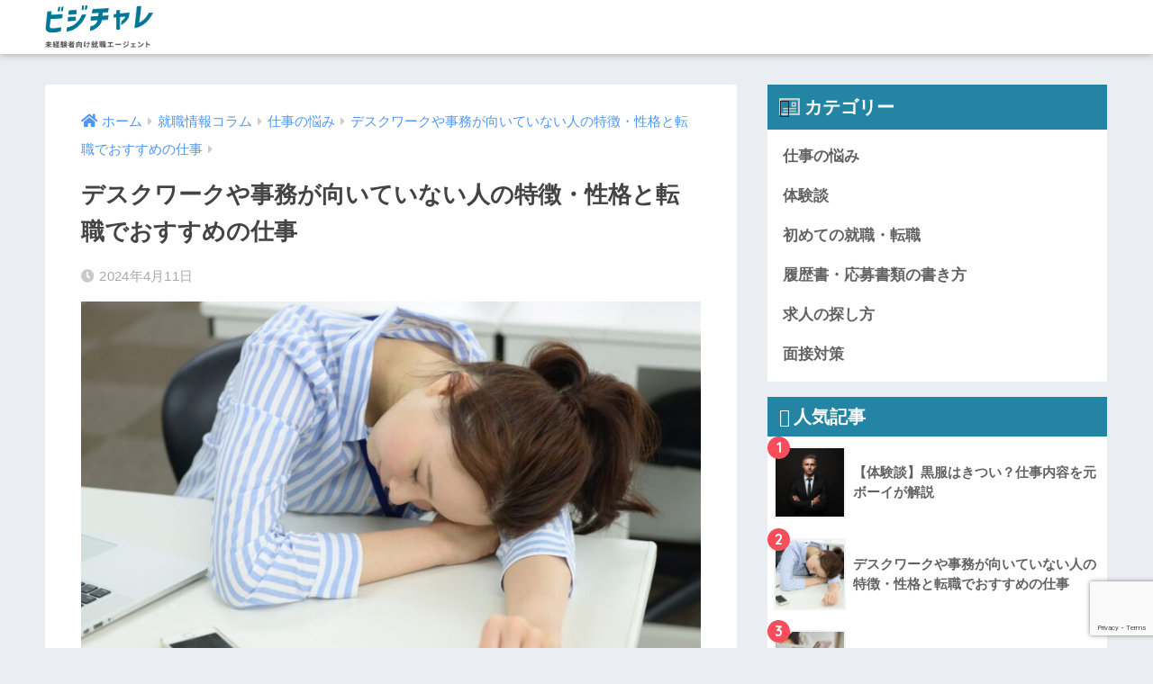

--- FILE ---
content_type: text/html; charset=UTF-8
request_url: https://beauty-recruit.com/column/deskwork-is-not-suitable/
body_size: 101657
content:
<!doctype html>
<!--[if lt IE 7]><html lang="ja" class="no-js lt-ie9 lt-ie8 lt-ie7"><![endif]-->
<!--[if (IE 7)&!(IEMobile)]><html lang="ja" class="no-js lt-ie9 lt-ie8"><![endif]-->
<!--[if (IE 8)&!(IEMobile)]><html lang="ja" class="no-js lt-ie9"><![endif]-->
<!--[if gt IE 8]><!--><html lang="ja" class="no-js"><!--<![endif]-->
<head>
	<meta charset="utf-8">
	<meta http-equiv="X-UA-Compatible" content="IE=edge">
	<meta name="HandheldFriendly" content="True">
	<meta name="MobileOptimized" content="320">
	<meta name="viewport" content="width=device-width, initial-scale=1 ,viewport-fit=cover ,maximum-scale=1.0"/>
	<meta name="msapplication-TileColor" content="#6bb6ff">
	<meta name="theme-color" content="#6bb6ff">
	<link rel="pingback" href="https://beauty-recruit.com/xmlrpc.php">
	<title>デスクワークや事務が向いていない人の特徴・性格と転職でおすすめの仕事 | 未経験者向け就職支援メディア・ビジチャレ</title>
<link rel='dns-prefetch' href='//fonts.googleapis.com' />
<link rel='dns-prefetch' href='//use.fontawesome.com' />
<link rel="alternate" type="application/rss+xml" title="未経験者向け就職支援メディア・ビジチャレ &raquo; フィード" href="https://beauty-recruit.com/feed/" />
<link rel="alternate" type="application/rss+xml" title="未経験者向け就職支援メディア・ビジチャレ &raquo; コメントフィード" href="https://beauty-recruit.com/comments/feed/" />
<link rel="alternate" title="oEmbed (JSON)" type="application/json+oembed" href="https://beauty-recruit.com/wp-json/oembed/1.0/embed?url=https%3A%2F%2Fbeauty-recruit.com%2Fcolumn%2Fdeskwork-is-not-suitable%2F" />
<link rel="alternate" title="oEmbed (XML)" type="text/xml+oembed" href="https://beauty-recruit.com/wp-json/oembed/1.0/embed?url=https%3A%2F%2Fbeauty-recruit.com%2Fcolumn%2Fdeskwork-is-not-suitable%2F&#038;format=xml" />
<style id='wp-img-auto-sizes-contain-inline-css' type='text/css'>
img:is([sizes=auto i],[sizes^="auto," i]){contain-intrinsic-size:3000px 1500px}
/*# sourceURL=wp-img-auto-sizes-contain-inline-css */
</style>
<link rel='stylesheet' id='sng-stylesheet-css' href='https://beauty-recruit.com/wp-content/themes/beauty-recruit/style.css' type='text/css' media='all' />
<link rel='stylesheet' id='sng-option-css' href='https://beauty-recruit.com/wp-content/themes/beauty-recruit/entry-option.css' type='text/css' media='all' />
<link rel='stylesheet' id='sng-googlefonts-css' href='https://fonts.googleapis.com/css?family=Quicksand%3A500%2C700&#038;display=swap' type='text/css' media='all' />
<link rel='stylesheet' id='sng-fontawesome-css' href='https://use.fontawesome.com/releases/v5.11.2/css/all.css' type='text/css' media='all' />
<style id='wp-emoji-styles-inline-css' type='text/css'>

	img.wp-smiley, img.emoji {
		display: inline !important;
		border: none !important;
		box-shadow: none !important;
		height: 1em !important;
		width: 1em !important;
		margin: 0 0.07em !important;
		vertical-align: -0.1em !important;
		background: none !important;
		padding: 0 !important;
	}
/*# sourceURL=wp-emoji-styles-inline-css */
</style>
<style id='wp-block-library-inline-css' type='text/css'>
:root{--wp-block-synced-color:#7a00df;--wp-block-synced-color--rgb:122,0,223;--wp-bound-block-color:var(--wp-block-synced-color);--wp-editor-canvas-background:#ddd;--wp-admin-theme-color:#007cba;--wp-admin-theme-color--rgb:0,124,186;--wp-admin-theme-color-darker-10:#006ba1;--wp-admin-theme-color-darker-10--rgb:0,107,160.5;--wp-admin-theme-color-darker-20:#005a87;--wp-admin-theme-color-darker-20--rgb:0,90,135;--wp-admin-border-width-focus:2px}@media (min-resolution:192dpi){:root{--wp-admin-border-width-focus:1.5px}}.wp-element-button{cursor:pointer}:root .has-very-light-gray-background-color{background-color:#eee}:root .has-very-dark-gray-background-color{background-color:#313131}:root .has-very-light-gray-color{color:#eee}:root .has-very-dark-gray-color{color:#313131}:root .has-vivid-green-cyan-to-vivid-cyan-blue-gradient-background{background:linear-gradient(135deg,#00d084,#0693e3)}:root .has-purple-crush-gradient-background{background:linear-gradient(135deg,#34e2e4,#4721fb 50%,#ab1dfe)}:root .has-hazy-dawn-gradient-background{background:linear-gradient(135deg,#faaca8,#dad0ec)}:root .has-subdued-olive-gradient-background{background:linear-gradient(135deg,#fafae1,#67a671)}:root .has-atomic-cream-gradient-background{background:linear-gradient(135deg,#fdd79a,#004a59)}:root .has-nightshade-gradient-background{background:linear-gradient(135deg,#330968,#31cdcf)}:root .has-midnight-gradient-background{background:linear-gradient(135deg,#020381,#2874fc)}:root{--wp--preset--font-size--normal:16px;--wp--preset--font-size--huge:42px}.has-regular-font-size{font-size:1em}.has-larger-font-size{font-size:2.625em}.has-normal-font-size{font-size:var(--wp--preset--font-size--normal)}.has-huge-font-size{font-size:var(--wp--preset--font-size--huge)}.has-text-align-center{text-align:center}.has-text-align-left{text-align:left}.has-text-align-right{text-align:right}.has-fit-text{white-space:nowrap!important}#end-resizable-editor-section{display:none}.aligncenter{clear:both}.items-justified-left{justify-content:flex-start}.items-justified-center{justify-content:center}.items-justified-right{justify-content:flex-end}.items-justified-space-between{justify-content:space-between}.screen-reader-text{border:0;clip-path:inset(50%);height:1px;margin:-1px;overflow:hidden;padding:0;position:absolute;width:1px;word-wrap:normal!important}.screen-reader-text:focus{background-color:#ddd;clip-path:none;color:#444;display:block;font-size:1em;height:auto;left:5px;line-height:normal;padding:15px 23px 14px;text-decoration:none;top:5px;width:auto;z-index:100000}html :where(.has-border-color){border-style:solid}html :where([style*=border-top-color]){border-top-style:solid}html :where([style*=border-right-color]){border-right-style:solid}html :where([style*=border-bottom-color]){border-bottom-style:solid}html :where([style*=border-left-color]){border-left-style:solid}html :where([style*=border-width]){border-style:solid}html :where([style*=border-top-width]){border-top-style:solid}html :where([style*=border-right-width]){border-right-style:solid}html :where([style*=border-bottom-width]){border-bottom-style:solid}html :where([style*=border-left-width]){border-left-style:solid}html :where(img[class*=wp-image-]){height:auto;max-width:100%}:where(figure){margin:0 0 1em}html :where(.is-position-sticky){--wp-admin--admin-bar--position-offset:var(--wp-admin--admin-bar--height,0px)}@media screen and (max-width:600px){html :where(.is-position-sticky){--wp-admin--admin-bar--position-offset:0px}}

/*# sourceURL=wp-block-library-inline-css */
</style><style id='wp-block-group-inline-css' type='text/css'>
.wp-block-group{box-sizing:border-box}:where(.wp-block-group.wp-block-group-is-layout-constrained){position:relative}
/*# sourceURL=https://beauty-recruit.com/wp-includes/blocks/group/style.min.css */
</style>
<style id='global-styles-inline-css' type='text/css'>
:root{--wp--preset--aspect-ratio--square: 1;--wp--preset--aspect-ratio--4-3: 4/3;--wp--preset--aspect-ratio--3-4: 3/4;--wp--preset--aspect-ratio--3-2: 3/2;--wp--preset--aspect-ratio--2-3: 2/3;--wp--preset--aspect-ratio--16-9: 16/9;--wp--preset--aspect-ratio--9-16: 9/16;--wp--preset--color--black: #000000;--wp--preset--color--cyan-bluish-gray: #abb8c3;--wp--preset--color--white: #ffffff;--wp--preset--color--pale-pink: #f78da7;--wp--preset--color--vivid-red: #cf2e2e;--wp--preset--color--luminous-vivid-orange: #ff6900;--wp--preset--color--luminous-vivid-amber: #fcb900;--wp--preset--color--light-green-cyan: #7bdcb5;--wp--preset--color--vivid-green-cyan: #00d084;--wp--preset--color--pale-cyan-blue: #8ed1fc;--wp--preset--color--vivid-cyan-blue: #0693e3;--wp--preset--color--vivid-purple: #9b51e0;--wp--preset--gradient--vivid-cyan-blue-to-vivid-purple: linear-gradient(135deg,rgb(6,147,227) 0%,rgb(155,81,224) 100%);--wp--preset--gradient--light-green-cyan-to-vivid-green-cyan: linear-gradient(135deg,rgb(122,220,180) 0%,rgb(0,208,130) 100%);--wp--preset--gradient--luminous-vivid-amber-to-luminous-vivid-orange: linear-gradient(135deg,rgb(252,185,0) 0%,rgb(255,105,0) 100%);--wp--preset--gradient--luminous-vivid-orange-to-vivid-red: linear-gradient(135deg,rgb(255,105,0) 0%,rgb(207,46,46) 100%);--wp--preset--gradient--very-light-gray-to-cyan-bluish-gray: linear-gradient(135deg,rgb(238,238,238) 0%,rgb(169,184,195) 100%);--wp--preset--gradient--cool-to-warm-spectrum: linear-gradient(135deg,rgb(74,234,220) 0%,rgb(151,120,209) 20%,rgb(207,42,186) 40%,rgb(238,44,130) 60%,rgb(251,105,98) 80%,rgb(254,248,76) 100%);--wp--preset--gradient--blush-light-purple: linear-gradient(135deg,rgb(255,206,236) 0%,rgb(152,150,240) 100%);--wp--preset--gradient--blush-bordeaux: linear-gradient(135deg,rgb(254,205,165) 0%,rgb(254,45,45) 50%,rgb(107,0,62) 100%);--wp--preset--gradient--luminous-dusk: linear-gradient(135deg,rgb(255,203,112) 0%,rgb(199,81,192) 50%,rgb(65,88,208) 100%);--wp--preset--gradient--pale-ocean: linear-gradient(135deg,rgb(255,245,203) 0%,rgb(182,227,212) 50%,rgb(51,167,181) 100%);--wp--preset--gradient--electric-grass: linear-gradient(135deg,rgb(202,248,128) 0%,rgb(113,206,126) 100%);--wp--preset--gradient--midnight: linear-gradient(135deg,rgb(2,3,129) 0%,rgb(40,116,252) 100%);--wp--preset--font-size--small: 13px;--wp--preset--font-size--medium: 20px;--wp--preset--font-size--large: 36px;--wp--preset--font-size--x-large: 42px;--wp--preset--spacing--20: 0.44rem;--wp--preset--spacing--30: 0.67rem;--wp--preset--spacing--40: 1rem;--wp--preset--spacing--50: 1.5rem;--wp--preset--spacing--60: 2.25rem;--wp--preset--spacing--70: 3.38rem;--wp--preset--spacing--80: 5.06rem;--wp--preset--shadow--natural: 6px 6px 9px rgba(0, 0, 0, 0.2);--wp--preset--shadow--deep: 12px 12px 50px rgba(0, 0, 0, 0.4);--wp--preset--shadow--sharp: 6px 6px 0px rgba(0, 0, 0, 0.2);--wp--preset--shadow--outlined: 6px 6px 0px -3px rgb(255, 255, 255), 6px 6px rgb(0, 0, 0);--wp--preset--shadow--crisp: 6px 6px 0px rgb(0, 0, 0);}:where(.is-layout-flex){gap: 0.5em;}:where(.is-layout-grid){gap: 0.5em;}body .is-layout-flex{display: flex;}.is-layout-flex{flex-wrap: wrap;align-items: center;}.is-layout-flex > :is(*, div){margin: 0;}body .is-layout-grid{display: grid;}.is-layout-grid > :is(*, div){margin: 0;}:where(.wp-block-columns.is-layout-flex){gap: 2em;}:where(.wp-block-columns.is-layout-grid){gap: 2em;}:where(.wp-block-post-template.is-layout-flex){gap: 1.25em;}:where(.wp-block-post-template.is-layout-grid){gap: 1.25em;}.has-black-color{color: var(--wp--preset--color--black) !important;}.has-cyan-bluish-gray-color{color: var(--wp--preset--color--cyan-bluish-gray) !important;}.has-white-color{color: var(--wp--preset--color--white) !important;}.has-pale-pink-color{color: var(--wp--preset--color--pale-pink) !important;}.has-vivid-red-color{color: var(--wp--preset--color--vivid-red) !important;}.has-luminous-vivid-orange-color{color: var(--wp--preset--color--luminous-vivid-orange) !important;}.has-luminous-vivid-amber-color{color: var(--wp--preset--color--luminous-vivid-amber) !important;}.has-light-green-cyan-color{color: var(--wp--preset--color--light-green-cyan) !important;}.has-vivid-green-cyan-color{color: var(--wp--preset--color--vivid-green-cyan) !important;}.has-pale-cyan-blue-color{color: var(--wp--preset--color--pale-cyan-blue) !important;}.has-vivid-cyan-blue-color{color: var(--wp--preset--color--vivid-cyan-blue) !important;}.has-vivid-purple-color{color: var(--wp--preset--color--vivid-purple) !important;}.has-black-background-color{background-color: var(--wp--preset--color--black) !important;}.has-cyan-bluish-gray-background-color{background-color: var(--wp--preset--color--cyan-bluish-gray) !important;}.has-white-background-color{background-color: var(--wp--preset--color--white) !important;}.has-pale-pink-background-color{background-color: var(--wp--preset--color--pale-pink) !important;}.has-vivid-red-background-color{background-color: var(--wp--preset--color--vivid-red) !important;}.has-luminous-vivid-orange-background-color{background-color: var(--wp--preset--color--luminous-vivid-orange) !important;}.has-luminous-vivid-amber-background-color{background-color: var(--wp--preset--color--luminous-vivid-amber) !important;}.has-light-green-cyan-background-color{background-color: var(--wp--preset--color--light-green-cyan) !important;}.has-vivid-green-cyan-background-color{background-color: var(--wp--preset--color--vivid-green-cyan) !important;}.has-pale-cyan-blue-background-color{background-color: var(--wp--preset--color--pale-cyan-blue) !important;}.has-vivid-cyan-blue-background-color{background-color: var(--wp--preset--color--vivid-cyan-blue) !important;}.has-vivid-purple-background-color{background-color: var(--wp--preset--color--vivid-purple) !important;}.has-black-border-color{border-color: var(--wp--preset--color--black) !important;}.has-cyan-bluish-gray-border-color{border-color: var(--wp--preset--color--cyan-bluish-gray) !important;}.has-white-border-color{border-color: var(--wp--preset--color--white) !important;}.has-pale-pink-border-color{border-color: var(--wp--preset--color--pale-pink) !important;}.has-vivid-red-border-color{border-color: var(--wp--preset--color--vivid-red) !important;}.has-luminous-vivid-orange-border-color{border-color: var(--wp--preset--color--luminous-vivid-orange) !important;}.has-luminous-vivid-amber-border-color{border-color: var(--wp--preset--color--luminous-vivid-amber) !important;}.has-light-green-cyan-border-color{border-color: var(--wp--preset--color--light-green-cyan) !important;}.has-vivid-green-cyan-border-color{border-color: var(--wp--preset--color--vivid-green-cyan) !important;}.has-pale-cyan-blue-border-color{border-color: var(--wp--preset--color--pale-cyan-blue) !important;}.has-vivid-cyan-blue-border-color{border-color: var(--wp--preset--color--vivid-cyan-blue) !important;}.has-vivid-purple-border-color{border-color: var(--wp--preset--color--vivid-purple) !important;}.has-vivid-cyan-blue-to-vivid-purple-gradient-background{background: var(--wp--preset--gradient--vivid-cyan-blue-to-vivid-purple) !important;}.has-light-green-cyan-to-vivid-green-cyan-gradient-background{background: var(--wp--preset--gradient--light-green-cyan-to-vivid-green-cyan) !important;}.has-luminous-vivid-amber-to-luminous-vivid-orange-gradient-background{background: var(--wp--preset--gradient--luminous-vivid-amber-to-luminous-vivid-orange) !important;}.has-luminous-vivid-orange-to-vivid-red-gradient-background{background: var(--wp--preset--gradient--luminous-vivid-orange-to-vivid-red) !important;}.has-very-light-gray-to-cyan-bluish-gray-gradient-background{background: var(--wp--preset--gradient--very-light-gray-to-cyan-bluish-gray) !important;}.has-cool-to-warm-spectrum-gradient-background{background: var(--wp--preset--gradient--cool-to-warm-spectrum) !important;}.has-blush-light-purple-gradient-background{background: var(--wp--preset--gradient--blush-light-purple) !important;}.has-blush-bordeaux-gradient-background{background: var(--wp--preset--gradient--blush-bordeaux) !important;}.has-luminous-dusk-gradient-background{background: var(--wp--preset--gradient--luminous-dusk) !important;}.has-pale-ocean-gradient-background{background: var(--wp--preset--gradient--pale-ocean) !important;}.has-electric-grass-gradient-background{background: var(--wp--preset--gradient--electric-grass) !important;}.has-midnight-gradient-background{background: var(--wp--preset--gradient--midnight) !important;}.has-small-font-size{font-size: var(--wp--preset--font-size--small) !important;}.has-medium-font-size{font-size: var(--wp--preset--font-size--medium) !important;}.has-large-font-size{font-size: var(--wp--preset--font-size--large) !important;}.has-x-large-font-size{font-size: var(--wp--preset--font-size--x-large) !important;}
/*# sourceURL=global-styles-inline-css */
</style>

<style id='classic-theme-styles-inline-css' type='text/css'>
/*! This file is auto-generated */
.wp-block-button__link{color:#fff;background-color:#32373c;border-radius:9999px;box-shadow:none;text-decoration:none;padding:calc(.667em + 2px) calc(1.333em + 2px);font-size:1.125em}.wp-block-file__button{background:#32373c;color:#fff;text-decoration:none}
/*# sourceURL=/wp-includes/css/classic-themes.min.css */
</style>
<link rel='stylesheet' id='contact-form-7-css' href='https://beauty-recruit.com/wp-content/plugins/contact-form-7/includes/css/styles.css' type='text/css' media='all' />
<link rel='stylesheet' id='wpcf7-redirect-script-frontend-css' href='https://beauty-recruit.com/wp-content/plugins/wpcf7-redirect/build/css/wpcf7-redirect-frontend.min.css' type='text/css' media='all' />
<link rel='stylesheet' id='ez-toc-css' href='https://beauty-recruit.com/wp-content/plugins/easy-table-of-contents/assets/css/screen.min.css' type='text/css' media='all' />
<style id='ez-toc-inline-css' type='text/css'>
div#ez-toc-container .ez-toc-title {font-size: 120%;}div#ez-toc-container .ez-toc-title {font-weight: 500;}div#ez-toc-container ul li {font-size: 95%;}div#ez-toc-container ul li {font-weight: 500;}div#ez-toc-container nav ul ul li {font-size: 90%;}
.ez-toc-container-direction {direction: ltr;}.ez-toc-counter ul{counter-reset: item ;}.ez-toc-counter nav ul li a::before {content: counters(item, ".", decimal) ". ";display: inline-block;counter-increment: item;flex-grow: 0;flex-shrink: 0;margin-right: .2em; float: left; }.ez-toc-widget-direction {direction: ltr;}.ez-toc-widget-container ul{counter-reset: item ;}.ez-toc-widget-container nav ul li a::before {content: counters(item, ".", decimal) ". ";display: inline-block;counter-increment: item;flex-grow: 0;flex-shrink: 0;margin-right: .2em; float: left; }
/*# sourceURL=ez-toc-inline-css */
</style>
<link rel='stylesheet' id='child-style-css' href='https://beauty-recruit.com/wp-content/themes/beauty-recruit-child/style.css?0321' type='text/css' media='all' />
<script type="text/javascript" src="https://beauty-recruit.com/wp-includes/js/jquery/jquery.min.js?ver=3.7.1" id="jquery-core-js"></script>
<script type="text/javascript" src="https://beauty-recruit.com/wp-includes/js/jquery/jquery-migrate.min.js?ver=3.4.1" id="jquery-migrate-js"></script>
<script type="text/javascript" src="https://beauty-recruit.com/wp-content/themes/beauty-recruit-child/library/js/common.js?0321" id="child-common-js"></script>
<link rel="https://api.w.org/" href="https://beauty-recruit.com/wp-json/" /><link rel="alternate" title="JSON" type="application/json" href="https://beauty-recruit.com/wp-json/wp/v2/column/248" /><link rel="EditURI" type="application/rsd+xml" title="RSD" href="https://beauty-recruit.com/xmlrpc.php?rsd" />
<link rel="canonical" href="https://beauty-recruit.com/column/deskwork-is-not-suitable/" />
<link rel='shortlink' href='https://beauty-recruit.com/?p=248' />
<meta property="og:title" content="デスクワークや事務が向いていない人の特徴・性格と転職でおすすめの仕事" />
<meta property="og:description" content="デスクワークが向いていない人の特徴・性格 「自分はデスクワークを続けるべきなのだろうか」と悩んでいる方向けに、デスクワークが向いていない人の特徴や内的な性格を整理しました。 &nbsp; あてはまる項目が多いのなら、デス ... " />
<meta property="og:type" content="article" />
<meta property="og:url" content="https://beauty-recruit.com/column/deskwork-is-not-suitable/" />
<meta property="og:image" content="https://beauty-recruit.com/wp-content/uploads/deskwork-is-not-suitable-1024x680.jpg" />
<meta name="thumbnail" content="https://beauty-recruit.com/wp-content/uploads/deskwork-is-not-suitable-1024x680.jpg" />
<meta property="og:site_name" content="未経験者向け就職支援メディア・ビジチャレ" />
<meta name="twitter:card" content="summary_large_image" />
<!-- Google Tag Manager -->
<script>(function(w,d,s,l,i){w[l]=w[l]||[];w[l].push({'gtm.start':
new Date().getTime(),event:'gtm.js'});var f=d.getElementsByTagName(s)[0],
j=d.createElement(s),dl=l!='dataLayer'?'&l='+l:'';j.async=true;j.src=
'https://www.googletagmanager.com/gtm.js?id='+i+dl;f.parentNode.insertBefore(j,f);
})(window,document,'script','dataLayer','GTM-NTWSK3FN');</script>
<!-- End Google Tag Manager --><noscript><style>.lazyload[data-src]{display:none !important;}</style></noscript><style>.lazyload{background-image:none !important;}.lazyload:before{background-image:none !important;}</style><link rel="icon" href="https://beauty-recruit.com/wp-content/uploads/cropped-bijichare_logo-fabicon-32x32.png" sizes="32x32" />
<link rel="icon" href="https://beauty-recruit.com/wp-content/uploads/cropped-bijichare_logo-fabicon-192x192.png" sizes="192x192" />
<link rel="apple-touch-icon" href="https://beauty-recruit.com/wp-content/uploads/cropped-bijichare_logo-fabicon-180x180.png" />
<meta name="msapplication-TileImage" content="https://beauty-recruit.com/wp-content/uploads/cropped-bijichare_logo-fabicon-270x270.png" />
<style> a{color:#4f96f6}.main-c, .has-sango-main-color{color:#6bb6ff}.main-bc, .has-sango-main-background-color{background-color:#6bb6ff}.main-bdr, #inner-content .main-bdr{border-color:#6bb6ff}.pastel-c, .has-sango-pastel-color{color:#c8e4ff}.pastel-bc, .has-sango-pastel-background-color, #inner-content .pastel-bc{background-color:#c8e4ff}.accent-c, .has-sango-accent-color{color:#f84d5b}.accent-bc, .has-sango-accent-background-color{background-color:#f84d5b}.header, #footer-menu, .drawer__title{background-color:#ffffff}#logo a{color:#282828}.desktop-nav li a , .mobile-nav li a, #footer-menu a, #drawer__open, .header-search__open, .copyright, .drawer__title{color:#FFF}.drawer__title .close span, .drawer__title .close span:before{background:#FFF}.desktop-nav li:after{background:#FFF}.mobile-nav .current-menu-item{border-bottom-color:#FFF}.widgettitle, .sidebar .wp-block-group h2, .drawer .wp-block-group h2{color:#ffffff;background-color:#2484a4}.footer, .footer-block{background-color:#e0e4eb}.footer-block, .footer, .footer a, .footer .widget ul li a{color:#3c3c3c}#toc_container .toc_title, .entry-content .ez-toc-title-container, #footer_menu .raised, .pagination a, .pagination span, #reply-title:before, .entry-content blockquote:before, .main-c-before li:before, .main-c-b:before{color:#6bb6ff}.searchform__submit, .footer-block .wp-block-search .wp-block-search__button, .sidebar .wp-block-search .wp-block-search__button, .footer .wp-block-search .wp-block-search__button, .drawer .wp-block-search .wp-block-search__button, #toc_container .toc_title:before, .ez-toc-title-container:before, .cat-name, .pre_tag > span, .pagination .current, .post-page-numbers.current, #submit, .withtag_list > span, .main-bc-before li:before{background-color:#6bb6ff}#toc_container, #ez-toc-container, .entry-content h3, .li-mainbdr ul, .li-mainbdr ol{border-color:#6bb6ff}.search-title i, .acc-bc-before li:before{background:#f84d5b}.li-accentbdr ul, .li-accentbdr ol{border-color:#f84d5b}.pagination a:hover, .li-pastelbc ul, .li-pastelbc ol{background:#c8e4ff}body{font-size:100%}@media only screen and (min-width:481px){body{font-size:107%}}@media only screen and (min-width:1030px){body{font-size:107%}}.totop{background:#5ba9f7}.header-info a{color:#FFF;background:linear-gradient(95deg, #738bff, #85e3ec)}.fixed-menu ul{background:#FFF}.fixed-menu a{color:#a2a7ab}.fixed-menu .current-menu-item a, .fixed-menu ul li a.active{color:#6bb6ff}.post-tab{background:#FFF}.post-tab > div{color:#a7a7a7}.post-tab > div.tab-active{background:linear-gradient(45deg, #bdb9ff, #67b8ff)}body{font-family:"Helvetica", "Arial", "Hiragino Kaku Gothic ProN", "Hiragino Sans", YuGothic, "Yu Gothic", "メイリオ", Meiryo, sans-serif;}.dfont{font-family:"Quicksand","Helvetica", "Arial", "Hiragino Kaku Gothic ProN", "Hiragino Sans", YuGothic, "Yu Gothic", "メイリオ", Meiryo, sans-serif;}</style>
	</head>
<body class="wp-singular column-template-default single single-column postid-248 wp-theme-beauty-recruit wp-child-theme-beauty-recruit-child fa5">
	<div id="container">
				<header class="header">
			<div id="inner-header">
									<a href="https://beauty-recruit.com" class="logo_link">							<img src="[data-uri]" alt="未経験者向け就職支援メディア・ビジチャレ" data-src="https://beauty-recruit.com/wp-content/uploads/bijichare_logo.png" decoding="async" class="lazyload" data-eio-rwidth="1284" data-eio-rheight="503"><noscript><img src="https://beauty-recruit.com/wp-content/uploads/bijichare_logo.png" alt="未経験者向け就職支援メディア・ビジチャレ" data-eio="l"></noscript>
											</a>
				<div class="forSP">
									</div>
		</div>
		</header>
				  <div id="content">
    <div id="inner-content" class="wrap cf">
      <main id="main" class="m-all t-2of3 d-5of7 cf">
                  <article id="entry" class="cf post-248 column type-column status-publish has-post-thumbnail category-work-worries category-findjob">
            <header class="article-header entry-header">
  <nav id="breadcrumb" class="breadcrumb"><ul itemscope itemtype="http://schema.org/BreadcrumbList"><li itemprop="itemListElement" itemscope itemtype="http://schema.org/ListItem"><a href="https://beauty-recruit.com" itemprop="item"><span itemprop="name">ホーム</span></a><meta itemprop="position" content="1" /></li><li itemprop="itemListElement" itemscope itemtype="http://schema.org/ListItem"><a href="https://beauty-recruit.com/column/" itemprop="item"><span itemprop="name">就職情報コラム</span></a><meta itemprop="position" content="2" /></li><li itemprop="itemListElement" itemscope itemtype="http://schema.org/ListItem"><a href="https://beauty-recruit.com/category/work-worries/" itemprop="item"><span itemprop="name">仕事の悩み</span></a><meta itemprop="position" content="3" /></li><li itemprop="itemListElement" itemscope itemtype="http://schema.org/ListItem"><a href="https://beauty-recruit.com/column/deskwork-is-not-suitable/" itemprop="item"><span itemprop="name">デスクワークや事務が向いていない人の特徴・性格と転職でおすすめの仕事</span></a><meta itemprop="position" content="4" /></li></ul></nav>  <h1 class="entry-title single-title">デスクワークや事務が向いていない人の特徴・性格と転職でおすすめの仕事</h1>
  <div class="entry-meta vcard">
    <time class="pubdate entry-time" itemprop="datePublished" datetime="2024-04-11">2024年4月11日</time>  </div>
      <p class="post-thumbnail"><img width="940" height="624" src="[data-uri]" class="attachment-thumb-940 size-thumb-940 wp-post-image lazyload" alt="会社のデスクで突っ伏して寝る女性" decoding="async" fetchpriority="high"   data-src="https://beauty-recruit.com/wp-content/uploads/deskwork-is-not-suitable-940x624.jpg" data-srcset="https://beauty-recruit.com/wp-content/uploads/deskwork-is-not-suitable-940x624.jpg 940w, https://beauty-recruit.com/wp-content/uploads/deskwork-is-not-suitable-300x199.jpg 300w, https://beauty-recruit.com/wp-content/uploads/deskwork-is-not-suitable-1024x680.jpg 1024w, https://beauty-recruit.com/wp-content/uploads/deskwork-is-not-suitable-768x510.jpg 768w, https://beauty-recruit.com/wp-content/uploads/deskwork-is-not-suitable-1536x1020.jpg 1536w, https://beauty-recruit.com/wp-content/uploads/deskwork-is-not-suitable.jpg 1920w" data-sizes="auto" data-eio-rwidth="940" data-eio-rheight="624" /><noscript><img width="940" height="624" src="https://beauty-recruit.com/wp-content/uploads/deskwork-is-not-suitable-940x624.jpg" class="attachment-thumb-940 size-thumb-940 wp-post-image" alt="会社のデスクで突っ伏して寝る女性" decoding="async" fetchpriority="high" srcset="https://beauty-recruit.com/wp-content/uploads/deskwork-is-not-suitable-940x624.jpg 940w, https://beauty-recruit.com/wp-content/uploads/deskwork-is-not-suitable-300x199.jpg 300w, https://beauty-recruit.com/wp-content/uploads/deskwork-is-not-suitable-1024x680.jpg 1024w, https://beauty-recruit.com/wp-content/uploads/deskwork-is-not-suitable-768x510.jpg 768w, https://beauty-recruit.com/wp-content/uploads/deskwork-is-not-suitable-1536x1020.jpg 1536w, https://beauty-recruit.com/wp-content/uploads/deskwork-is-not-suitable.jpg 1920w" sizes="(max-width: 940px) 100vw, 940px" data-eio="l" /></noscript></p>
      </header>
<section class="entry-content cf">
      <p>「デスクワークが辛いと感じるけれど、自分には向いていないの？」<br />
「どんな仕事が向いているかイメージできない…」</p>
<p>長時間座って働くデスクワークに、不満や疲れを感じていないでしょうか。中には、パソコンとにらみ合う仕事に飽き飽きしている人、辞めて違う仕事に就きたいと考える人もいるはずです。</p>
<p>この記事では、デスクワークが辛いと感じている方向けに、向いていない人の特徴やデスクワークが苦手な人に向いている仕事の種類を紹介します。また、転職先を選べないとお悩みの方向けに解決策も紹介しているので、転職先を探す参考にしてください。</p>
  <img src="[data-uri]" data-src="https://beauty-recruit.com/wp-content/themes/beauty-recruit-child/library/images/form002.jpeg" decoding="async" class="lazyload" data-eio-rwidth="1800" data-eio-rheight="430"><noscript><img src="https://beauty-recruit.com/wp-content/themes/beauty-recruit-child/library/images/form002.jpeg" data-eio="l"></noscript>
  
<div class="wpcf7 no-js" id="wpcf7-f210-p248-o1" lang="ja" dir="ltr">
<div class="screen-reader-response"><p role="status" aria-live="polite" aria-atomic="true"></p> <ul></ul></div>
<form action="/column/deskwork-is-not-suitable/#wpcf7-f210-p248-o1" method="post" class="wpcf7-form init" aria-label="コンタクトフォーム" novalidate="novalidate" data-status="init">
<div style="display: none;">
<input type="hidden" name="_wpcf7" value="210" />
<input type="hidden" name="_wpcf7_version" value="5.8.5" />
<input type="hidden" name="_wpcf7_locale" value="ja" />
<input type="hidden" name="_wpcf7_unit_tag" value="wpcf7-f210-p248-o1" />
<input type="hidden" name="_wpcf7_container_post" value="248" />
<input type="hidden" name="_wpcf7_posted_data_hash" value="" />
<input type="hidden" name="_wpcf7_recaptcha_response" value="" />
</div>
<div class="cta_thanks_title bold center">
	<p>就職支援サービスに登録（無料）
	</p>
</div>
<div class="inquiry-inner">
	<section id="contact-form" class="inquiry-content">
		<div class="inquiry-text flex">
			<p class="bold input-name">ご氏名
			</p>
			<p class="required center bold">必須
			</p>
			<p  class="text-box"><input size="40" class="wpcf7-form-control wpcf7-text wpcf7-validates-as-required" aria-required="true" aria-invalid="false" value="" type="text" placeholder="山田 太郎" name="name" onchange="inquiryIfValid('contact-form', 'thanks-button')" />
			</p>
		</div>
		<div class="inquiry-text flex">
			<p class="bold input-name">ふりがな
			</p>
			<p class="required center bold">必須
			</p>
			<div class="text-box error">
				<p><input size="40" class="wpcf7-form-control wpcf7-text wpcf7-validates-as-required" id="kana" aria-required="true" aria-invalid="false" value="" type="text" placeholder="やまだ たろう" name="kana" onchange="inquiryIfValid('contact-form', 'thanks-button')" />
				</p>
				<p id="kana_error_message" class="kana_error_message bold error_message">
				</p>
			</div>
		</div>
		<div class="inquiry-text flex">
			<p class="bold input-name">メールアドレス
			</p>
			<p class="required center bold">必須
			</p>
			<p  class="text-box"><input size="40" class="wpcf7-form-control wpcf7-text wpcf7-validates-as-required" aria-required="true" aria-invalid="false" value="" type="text" placeholder="hyu@co.jp" name="mail" onchange="inquiryIfValid('contact-form', 'thanks-button')" />
			</p>
		</div>
		<div class="inquiry-text flex">
			<p class="bold input-name">電話番号
			</p>
			<p class="required center bold">必須
			</p>
			<div class="text-box error">
				<p><input size="40" class="wpcf7-form-control wpcf7-text wpcf7-validates-as-required" id="tel" aria-required="true" aria-invalid="false" value="" type="text" placeholder="09012345678" name="tel" onchange="inquiryIfValid('contact-form', 'thanks-button')" />
				</p>
				<p id="tel_error_message" class="tel_error_message bold error_message">
				</p>
			</div>
		</div>
		<div class="inquiry-choice flex">
			<p class="bold input-name">希望勤務地
			</p>
			<p class="required center bold">必須
			</p>
			<p class="text-box flex"><br />
<label><input class="wpcf7-form-control wpcf7-radio" aria-invalid="false" value="全国可能" name="location" type="radio" onchange="inquiryIfValid('contact-form', 'thanks-button')" /><span class="bold">全国可能</span></label><br />
<label><input class="wpcf7-form-control wpcf7-radio" aria-invalid="false" value="東京23区" name="location" type="radio" onchange="inquiryIfValid('contact-form', 'thanks-button')" /><span class="bold">東京23区</span></label><br />
<label class="last"><input class="wpcf7-form-control wpcf7-radio" aria-invalid="false" value="大阪府内" name="location" type="radio" onchange="inquiryIfValid('contact-form', 'thanks-button')" /><span class="bold">大阪府内</span></label>
			</p>
		</div>
		<p class="inquiry-check flex"><input type="checkbox" onchange="inquiryIfValid('contact-form', 'thanks-button')" /><a href="/terms/"><span>利用規約</span></a>及び<a href="/privacy-policy/">プライバシーポリシー</a>に同意しますか？
		</p>
		<p><input class="wpcf7-form-control wpcf7-submit has-spinner inquiry-button bold is-delete" id="thanks-button" type="submit" value="転職エージェントに無料で相談" />
		</p>
	</section>
</div><div class="wpcf7-response-output" aria-hidden="true"></div>
</form>
</div>
<div id="ez-toc-container" class="ez-toc-v2_0_62 counter-hierarchy ez-toc-counter ez-toc-grey ez-toc-container-direction">
<div class="ez-toc-title-container">
<p class="ez-toc-title " >目次</p>
<span class="ez-toc-title-toggle"><a href="#" class="ez-toc-pull-right ez-toc-btn ez-toc-btn-xs ez-toc-btn-default ez-toc-toggle" aria-label="Toggle Table of Content"><span class="ez-toc-js-icon-con"><span class=""><span class="eztoc-hide" style="display:none;">Toggle</span><span class="ez-toc-icon-toggle-span"><svg style="fill: #999;color:#999" xmlns="http://www.w3.org/2000/svg" class="list-377408" width="20px" height="20px" viewBox="0 0 24 24" fill="none"><path d="M6 6H4v2h2V6zm14 0H8v2h12V6zM4 11h2v2H4v-2zm16 0H8v2h12v-2zM4 16h2v2H4v-2zm16 0H8v2h12v-2z" fill="currentColor"></path></svg><svg style="fill: #999;color:#999" class="arrow-unsorted-368013" xmlns="http://www.w3.org/2000/svg" width="10px" height="10px" viewBox="0 0 24 24" version="1.2" baseProfile="tiny"><path d="M18.2 9.3l-6.2-6.3-6.2 6.3c-.2.2-.3.4-.3.7s.1.5.3.7c.2.2.4.3.7.3h11c.3 0 .5-.1.7-.3.2-.2.3-.5.3-.7s-.1-.5-.3-.7zM5.8 14.7l6.2 6.3 6.2-6.3c.2-.2.3-.5.3-.7s-.1-.5-.3-.7c-.2-.2-.4-.3-.7-.3h-11c-.3 0-.5.1-.7.3-.2.2-.3.5-.3.7s.1.5.3.7z"/></svg></span></span></span></a></span></div>
<nav><ul class='ez-toc-list ez-toc-list-level-1 ' ><li class='ez-toc-page-1 ez-toc-heading-level-2'><a class="ez-toc-link ez-toc-heading-1" href="#%E3%83%87%E3%82%B9%E3%82%AF%E3%83%AF%E3%83%BC%E3%82%AF%E3%81%8C%E5%90%91%E3%81%84%E3%81%A6%E3%81%84%E3%81%AA%E3%81%84%E4%BA%BA%E3%81%AE%E7%89%B9%E5%BE%B4%E3%83%BB%E6%80%A7%E6%A0%BC" title="デスクワークが向いていない人の特徴・性格">デスクワークが向いていない人の特徴・性格</a><ul class='ez-toc-list-level-3' ><li class='ez-toc-heading-level-3'><a class="ez-toc-link ez-toc-heading-2" href="#%E3%83%91%E3%82%BD%E3%82%B3%E3%83%B3%E3%82%92%E4%BD%BF%E3%81%A3%E3%81%9F%E4%BD%9C%E6%A5%AD%E3%81%8C%E8%8B%A6%E6%89%8B%E3%81%AA%E4%BA%BA" title="パソコンを使った作業が苦手な人">パソコンを使った作業が苦手な人</a></li><li class='ez-toc-page-1 ez-toc-heading-level-3'><a class="ez-toc-link ez-toc-heading-3" href="#%E9%9B%86%E4%B8%AD%E5%8A%9B%E3%81%8C%E9%95%B7%E6%99%82%E9%96%93%E7%B6%9A%E3%81%8B%E3%81%AA%E3%81%84%E4%BA%BA" title="集中力が長時間続かない人">集中力が長時間続かない人</a></li><li class='ez-toc-page-1 ez-toc-heading-level-3'><a class="ez-toc-link ez-toc-heading-4" href="#%E5%A4%A7%E9%9B%91%E6%8A%8A%E3%81%A7%E7%B4%B0%E3%81%8B%E3%81%84%E4%BD%9C%E6%A5%AD%E3%81%8C%E8%8B%A6%E6%89%8B%E3%81%AA%E4%BA%BA" title="大雑把で細かい作業が苦手な人">大雑把で細かい作業が苦手な人</a></li><li class='ez-toc-page-1 ez-toc-heading-level-3'><a class="ez-toc-link ez-toc-heading-5" href="#%E3%83%9E%E3%83%AB%E3%83%81%E3%82%BF%E3%82%B9%E3%82%AF%E3%81%A7%E3%81%AF%E3%81%AA%E3%81%8F%E3%82%B7%E3%83%B3%E3%82%B0%E3%83%AB%E3%82%BF%E3%82%B9%E3%82%AF%E3%81%8C%E5%A5%BD%E3%81%8D%E3%81%AA%E4%BA%BA" title="マルチタスクではなくシングルタスクが好きな人">マルチタスクではなくシングルタスクが好きな人</a></li><li class='ez-toc-page-1 ez-toc-heading-level-3'><a class="ez-toc-link ez-toc-heading-6" href="#%E4%BB%95%E4%BA%8B%E3%81%AE%E3%82%B3%E3%83%9F%E3%83%A5%E3%83%8B%E3%82%B1%E3%83%BC%E3%82%B7%E3%83%A7%E3%83%B3%E3%81%8C%E8%8B%A6%E6%89%8B%E3%81%AA%E4%BA%BA" title="仕事のコミュニケーションが苦手な人">仕事のコミュニケーションが苦手な人</a></li><li class='ez-toc-page-1 ez-toc-heading-level-3'><a class="ez-toc-link ez-toc-heading-7" href="#%E6%99%AE%E6%AE%B5%E3%81%8B%E3%82%89%E4%BD%93%E3%82%92%E5%8B%95%E3%81%8B%E3%81%99%E3%81%AE%E3%81%8C%E5%A5%BD%E3%81%8D%E3%81%AA%E4%BA%BA" title="普段から体を動かすのが好きな人">普段から体を動かすのが好きな人</a></li><li class='ez-toc-page-1 ez-toc-heading-level-3'><a class="ez-toc-link ez-toc-heading-8" href="#HSP%E3%83%BBADHD%E3%81%A0%E3%81%A8%E8%A8%BA%E6%96%AD%E3%81%95%E3%82%8C%E3%81%9F%E4%BA%BA" title="HSP・ADHDだと診断された人">HSP・ADHDだと診断された人</a></li><li class='ez-toc-page-1 ez-toc-heading-level-3'><a class="ez-toc-link ez-toc-heading-9" href="#%E7%86%B1%E3%81%97%E3%82%84%E3%81%99%E3%81%8F%E5%86%B7%E3%82%81%E3%82%84%E3%81%99%E3%81%84%E4%BA%BA" title="熱しやすく冷めやすい人">熱しやすく冷めやすい人</a></li></ul></li><li class='ez-toc-page-1 ez-toc-heading-level-2'><a class="ez-toc-link ez-toc-heading-10" href="#%E3%83%87%E3%82%B9%E3%82%AF%E3%83%AF%E3%83%BC%E3%82%AF%E3%81%8C%E8%BE%9B%E3%81%84%E3%83%BB%E3%81%97%E3%82%93%E3%81%A9%E3%81%84%E3%81%A8%E6%84%9F%E3%81%98%E3%82%8B%E5%8E%9F%E5%9B%A0" title="デスクワークが辛い・しんどいと感じる原因">デスクワークが辛い・しんどいと感じる原因</a><ul class='ez-toc-list-level-3' ><li class='ez-toc-heading-level-3'><a class="ez-toc-link ez-toc-heading-11" href="#%E4%BA%BA%E9%96%93%E9%96%A2%E4%BF%82%E3%81%AB%E6%82%A9%E3%81%BF%E3%82%92%E6%8A%B1%E3%81%88%E3%81%A6%E3%81%84%E3%82%8B%E3%81%8B%E3%82%89" title="人間関係に悩みを抱えているから">人間関係に悩みを抱えているから</a></li><li class='ez-toc-page-1 ez-toc-heading-level-3'><a class="ez-toc-link ez-toc-heading-12" href="#%E8%85%B0%E7%97%9B%E3%81%AA%E3%81%A9%E4%BD%93%E3%82%92%E6%82%AA%E3%81%8F%E3%81%97%E3%82%84%E3%81%99%E3%81%84%E3%81%8B%E3%82%89" title="腰痛など体を悪くしやすいから">腰痛など体を悪くしやすいから</a></li><li class='ez-toc-page-1 ez-toc-heading-level-3'><a class="ez-toc-link ez-toc-heading-13" href="#%E7%B5%8C%E9%A8%93%E5%B9%B4%E6%95%B0%E3%81%8C%E5%A2%97%E3%81%88%E3%82%8B%E3%81%94%E3%81%A8%E3%81%AB%E8%B2%AC%E4%BB%BB%E3%81%8C%E9%87%8D%E5%A4%A7%E3%81%AB%E3%81%AA%E3%82%8B%E3%81%8B%E3%82%89" title="経験年数が増えるごとに責任が重大になるから">経験年数が増えるごとに責任が重大になるから</a></li><li class='ez-toc-page-1 ez-toc-heading-level-3'><a class="ez-toc-link ez-toc-heading-14" href="#%E4%BB%95%E4%BA%8B%E9%87%8F%E3%81%A8%E7%B5%A6%E6%96%99%E3%81%AE%E3%83%90%E3%83%A9%E3%83%B3%E3%82%B9%E3%81%8C%E3%81%82%E3%81%A3%E3%81%A6%E3%81%84%E3%81%AA%E3%81%84%E3%81%8B%E3%82%89" title="仕事量と給料のバランスがあっていないから">仕事量と給料のバランスがあっていないから</a></li></ul></li><li class='ez-toc-page-1 ez-toc-heading-level-2'><a class="ez-toc-link ez-toc-heading-15" href="#%E3%83%87%E3%82%B9%E3%82%AF%E3%83%AF%E3%83%BC%E3%82%AF%E3%81%AE%E8%8B%A6%E6%89%8B%E6%84%8F%E8%AD%98%E3%82%92%E5%85%8B%E6%9C%8D%E3%81%99%E3%82%8B%E6%96%B9%E6%B3%95" title="デスクワークの苦手意識を克服する方法">デスクワークの苦手意識を克服する方法</a><ul class='ez-toc-list-level-3' ><li class='ez-toc-heading-level-3'><a class="ez-toc-link ez-toc-heading-16" href="#%E8%87%AA%E5%88%86%E3%81%AE%E8%8B%A6%E6%89%8B%E3%82%92%E5%8F%97%E5%85%A5%E3%82%8C%E3%81%A6%E5%A5%BD%E3%81%8D%E3%82%92%E8%A6%8B%E3%81%A4%E3%81%91%E3%82%8B" title="自分の苦手を受入れて好きを見つける">自分の苦手を受入れて好きを見つける</a></li><li class='ez-toc-page-1 ez-toc-heading-level-3'><a class="ez-toc-link ez-toc-heading-17" href="#%E5%83%8D%E3%81%8D%E6%96%B9%E3%82%92%E5%A4%89%E3%81%88%E3%81%A6%E3%81%BF%E3%82%8B" title="働き方を変えてみる">働き方を変えてみる</a></li></ul></li><li class='ez-toc-page-1 ez-toc-heading-level-2'><a class="ez-toc-link ez-toc-heading-18" href="#%E3%83%87%E3%82%B9%E3%82%AF%E3%83%AF%E3%83%BC%E3%82%AF%E4%BB%A5%E5%A4%96%E3%81%AE%E5%90%91%E3%81%84%E3%81%A6%E3%81%84%E3%82%8B%E4%BB%95%E4%BA%8B" title="デスクワーク以外の向いている仕事">デスクワーク以外の向いている仕事</a><ul class='ez-toc-list-level-3' ><li class='ez-toc-heading-level-3'><a class="ez-toc-link ez-toc-heading-19" href="#%E5%B1%8B%E5%A4%96%E3%81%A7%E4%BB%95%E4%BA%8B%E3%81%AB%E5%8F%96%E3%82%8A%E7%B5%84%E3%82%80%E3%80%8C%E5%96%B6%E6%A5%AD%E8%81%B7%E3%80%8D" title="屋外で仕事に取り組む「営業職」">屋外で仕事に取り組む「営業職」</a></li><li class='ez-toc-page-1 ez-toc-heading-level-3'><a class="ez-toc-link ez-toc-heading-20" href="#%E6%8E%A5%E5%AE%A2%E3%82%92%E8%A1%8C%E3%81%86%E3%80%8C%E3%82%B5%E3%83%BC%E3%83%93%E3%82%B9%E6%A5%AD%E3%80%8D" title="接客を行う「サービス業」">接客を行う「サービス業」</a></li><li class='ez-toc-page-1 ez-toc-heading-level-3'><a class="ez-toc-link ez-toc-heading-21" href="#%E5%B7%A5%E5%A0%B4%E7%AD%89%E3%81%A7%E4%BD%93%E3%82%92%E5%8B%95%E3%81%8B%E3%81%99%E3%80%8C%E8%A3%BD%E9%80%A0%E6%A5%AD%E3%80%8D" title="工場等で体を動かす「製造業」">工場等で体を動かす「製造業」</a></li><li class='ez-toc-page-1 ez-toc-heading-level-3'><a class="ez-toc-link ez-toc-heading-22" href="#%E5%B7%A5%E4%BA%8B%E7%8F%BE%E5%A0%B4%E3%81%A7%E3%82%82%E3%81%AE%E3%81%A5%E3%81%8F%E3%82%8A%E3%82%92%E8%A1%8C%E3%81%86%E3%80%8C%E5%BB%BA%E7%AF%89%E3%83%BB%E5%BB%BA%E8%A8%AD%E6%A5%AD%E3%80%8D" title="工事現場でものづくりを行う「建築・建設業」">工事現場でものづくりを行う「建築・建設業」</a></li><li class='ez-toc-page-1 ez-toc-heading-level-3'><a class="ez-toc-link ez-toc-heading-23" href="#%E5%AD%90%E3%81%A9%E3%82%82%E3%81%9F%E3%81%A1%E3%81%A8%E9%96%A2%E3%82%8F%E3%82%8C%E3%82%8B%E3%80%8C%E6%95%99%E8%82%B2%E9%96%A2%E9%80%A3%E3%80%8D" title="子どもたちと関われる「教育関連」">子どもたちと関われる「教育関連」</a></li><li class='ez-toc-page-1 ez-toc-heading-level-3'><a class="ez-toc-link ez-toc-heading-24" href="#%E8%87%AA%E5%88%86%E3%81%A7%E4%BB%95%E4%BA%8B%E3%82%92%E3%81%99%E3%82%8B%E3%80%8C%E7%8B%AC%E7%AB%8B%E3%83%BB%E8%B5%B7%E6%A5%AD%E3%80%8D" title="自分で仕事をする「独立・起業」">自分で仕事をする「独立・起業」</a></li></ul></li><li class='ez-toc-page-1 ez-toc-heading-level-2'><a class="ez-toc-link ez-toc-heading-25" href="#%E3%83%87%E3%82%B9%E3%82%AF%E3%83%AF%E3%83%BC%E3%82%AF%E3%81%8C%E5%90%91%E3%81%84%E3%81%A6%E3%81%84%E3%81%AA%E3%81%84%E3%81%A8%E6%84%9F%E3%81%98%E3%81%9F%E3%82%89%E8%BB%A2%E8%81%B7%E3%82%A8%E3%83%BC%E3%82%B8%E3%82%A7%E3%83%B3%E3%83%88%E3%81%AB%E7%9B%B8%E8%AB%87%E3%81%97%E3%82%88%E3%81%86" title="デスクワークが向いていないと感じたら転職エージェントに相談しよう">デスクワークが向いていないと感じたら転職エージェントに相談しよう</a></li><li class='ez-toc-page-1 ez-toc-heading-level-2'><a class="ez-toc-link ez-toc-heading-26" href="#%E3%81%BE%E3%81%A8%E3%82%81" title="まとめ">まとめ</a></li></ul></nav></div>
<h2><span class="ez-toc-section" id="%E3%83%87%E3%82%B9%E3%82%AF%E3%83%AF%E3%83%BC%E3%82%AF%E3%81%8C%E5%90%91%E3%81%84%E3%81%A6%E3%81%84%E3%81%AA%E3%81%84%E4%BA%BA%E3%81%AE%E7%89%B9%E5%BE%B4%E3%83%BB%E6%80%A7%E6%A0%BC"></span><b>デスクワークが向いていない人の特徴・性格</b><span class="ez-toc-section-end"></span></h2>
<p><span style="font-weight: 400;">「自分はデスクワークを続けるべきなのだろうか」と悩んでいる方向けに、デスクワークが向いていない人の特徴や内的な性格を整理しました。</span></p>
<p>&nbsp;</p>
<p><span style="font-weight: 400;">あてはまる項目が多いのなら、デスクワークから新たな職場へ転職を検討してはいかがでしょうか。</span></p>
<h3><span class="ez-toc-section" id="%E3%83%91%E3%82%BD%E3%82%B3%E3%83%B3%E3%82%92%E4%BD%BF%E3%81%A3%E3%81%9F%E4%BD%9C%E6%A5%AD%E3%81%8C%E8%8B%A6%E6%89%8B%E3%81%AA%E4%BA%BA"></span><b>パソコンを使った作業が苦手な人</b><span class="ez-toc-section-end"></span></h3>
<p><span style="font-weight: 400;">デスクワークの大半はパソコンを使った事務作業、という会社も多いでしょう。</span></p>
<p><span style="font-weight: 400;">wordやExcelといった一般的なソフトや会社独自のソフトの使い方を習得していない場合、効率的に仕事を進めることができずに手間がかかり、「デスクワークが向いていない、辛い」と感じてしまいます。</span></p>
<p>&nbsp;</p>
<p><span style="font-weight: 400;">また、同じ作業を繰り返す業務もあり、パソコンを使ったルーティン作業が苦手な人ほど、デスクワークが嫌になりやすいです。</span></p>
<p>&nbsp;</p>
<h3><span class="ez-toc-section" id="%E9%9B%86%E4%B8%AD%E5%8A%9B%E3%81%8C%E9%95%B7%E6%99%82%E9%96%93%E7%B6%9A%E3%81%8B%E3%81%AA%E3%81%84%E4%BA%BA"></span><b>集中力が長時間続かない人</b><span class="ez-toc-section-end"></span></h3>
<p><span style="font-weight: 400;">集中力の持続時間には個人差がありますが、短い時間で集中力が切れてしまう人はデスクワークに向いていません。</span></p>
<p><b>書類やパソコン画面を見続けることにストレスを感じて働くのが嫌になり、</b><span style="font-weight: 400;">業務がおろそかになりがちで、やる気が低下していく恐れがあるからです。</span></p>
<h3><span class="ez-toc-section" id="%E5%A4%A7%E9%9B%91%E6%8A%8A%E3%81%A7%E7%B4%B0%E3%81%8B%E3%81%84%E4%BD%9C%E6%A5%AD%E3%81%8C%E8%8B%A6%E6%89%8B%E3%81%AA%E4%BA%BA"></span><b>大雑把で細かい作業が苦手な人</b><span class="ez-toc-section-end"></span></h3>
<p><span style="font-weight: 400;">性格が大雑把な人は、デスクワークで次のようなミスをする恐れがあります。</span></p>
<p>&nbsp;</p>
<ul>
<li style="font-weight: 400;" aria-level="1"><span style="font-weight: 400;">書類・データの紛失</span></li>
<li style="font-weight: 400;" aria-level="1"><span style="font-weight: 400;">テンプレートの不一致による作り直し</span></li>
</ul>
<p>&nbsp;</p>
<p><span style="font-weight: 400;">デスクワークでは、書類やデータの作成だけでなく管理・保管業務も行います。</span></p>
<p><span style="font-weight: 400;">「業務中にすぐ机が散らかってしまう」「フォルダの場所がわからなくなる」といったように整理整頓が苦手な人は、業務効率が下がるのでデスクワークには不向きです。</span></p>
<p>&nbsp;</p>
<h3><span class="ez-toc-section" id="%E3%83%9E%E3%83%AB%E3%83%81%E3%82%BF%E3%82%B9%E3%82%AF%E3%81%A7%E3%81%AF%E3%81%AA%E3%81%8F%E3%82%B7%E3%83%B3%E3%82%B0%E3%83%AB%E3%82%BF%E3%82%B9%E3%82%AF%E3%81%8C%E5%A5%BD%E3%81%8D%E3%81%AA%E4%BA%BA"></span><b>マルチタスクではなくシングルタスクが好きな人</b><span class="ez-toc-section-end"></span></h3>
<p><b>仕事中に指示された業務を忘れてしまいがちな人</b><span style="font-weight: 400;">は、デスクワークが向いていないのかもしれません。なぜなら、人によって以下に示す作業方法の得意不得意が違うからです。</span></p>
<p>&nbsp;</p>
<table>
<tbody>
<tr>
<td><b>作業方法</b></td>
<td><b>概要</b></td>
</tr>
<tr>
<td><span style="font-weight: 400;">シングルタスク</span></td>
<td><span style="font-weight: 400;">ひとつの業務に集中する人</span></td>
</tr>
<tr>
<td><span style="font-weight: 400;">マルチタスク</span></td>
<td><span style="font-weight: 400;">複数の業務に集中できる人</span></td>
</tr>
</tbody>
</table>
<p>&nbsp;</p>
<p><span style="font-weight: 400;">デスクワークでは、複数の指示を同時に進めていくケースが多く、マルチタスクの人材のほうが向いていると言われています。シングルタスクの人の場合、指示を忘れてしまったり、ひとつのことに集中しすぎて他の業務が遅れてしまったりとミスが起きやすいため、あまりデスクワークが向いていません。</span></p>
<h3><span class="ez-toc-section" id="%E4%BB%95%E4%BA%8B%E3%81%AE%E3%82%B3%E3%83%9F%E3%83%A5%E3%83%8B%E3%82%B1%E3%83%BC%E3%82%B7%E3%83%A7%E3%83%B3%E3%81%8C%E8%8B%A6%E6%89%8B%E3%81%AA%E4%BA%BA"></span><b>仕事のコミュニケーションが苦手な人</b><span class="ez-toc-section-end"></span></h3>
<p><b>デスクワークでは複数人とのコミュニケーションを求められる</b><span style="font-weight: 400;">ため、コミュニケーションが苦手な人は「仕事に向いていない」と感じやすいです。</span></p>
<p><span style="font-weight: 400;">例えば、次の人たちとは頻繁に会話・メール・電話を交わします。</span></p>
<p>&nbsp;</p>
<ul>
<li style="font-weight: 400;" aria-level="1"><span style="font-weight: 400;">社内スタッフ</span></li>
<li style="font-weight: 400;" aria-level="1"><span style="font-weight: 400;">取引先企業</span></li>
<li style="font-weight: 400;" aria-level="1"><span style="font-weight: 400;">顧客</span></li>
</ul>
<p>&nbsp;</p>
<p><span style="font-weight: 400;">デスクワークは静かに働くものだと思われがちですが、実際にはコミュニケーション量が多い仕事です。相手の顔色を伺うことも多いため、人間関係でストレスを溜めやすい人は、デスクワークが向いていないかもしれません。</span></p>
<h3><span class="ez-toc-section" id="%E6%99%AE%E6%AE%B5%E3%81%8B%E3%82%89%E4%BD%93%E3%82%92%E5%8B%95%E3%81%8B%E3%81%99%E3%81%AE%E3%81%8C%E5%A5%BD%E3%81%8D%E3%81%AA%E4%BA%BA"></span><b>普段から体を動かすのが好きな人</b><span class="ez-toc-section-end"></span></h3>
<p><span style="font-weight: 400;">体を動かすことが好きな人、じっとしていられない人は、座りっぱなしのデスクワークが向いていません。</span></p>
<p>&nbsp;</p>
<p><span style="font-weight: 400;">長時間座って仕事をすることにストレスを感じてしまうほか、ことあるごとに立ち上がって別の作業をするため、業務に遅れが生じやすいと言えます。</span><b>勤務時間中に体を動かしたくてたまらない方</b><span style="font-weight: 400;">は、デスクワークから別の仕事に変えるのが良いでしょう。</span></p>
<h3><span class="ez-toc-section" id="HSP%E3%83%BBADHD%E3%81%A0%E3%81%A8%E8%A8%BA%E6%96%AD%E3%81%95%E3%82%8C%E3%81%9F%E4%BA%BA"></span><b>HSP・ADHDだと診断された人</b><span class="ez-toc-section-end"></span></h3>
<p><span style="font-weight: 400;">これまでに</span><b>HSP・ADHDなど、精神的な問題を診断された経験がある人</b><span style="font-weight: 400;">は、忙しいデスクワークをうまく進行できないかもしれません。</span></p>
<p>&nbsp;</p>
<p><span style="font-weight: 400;">【HSPとは】</span></p>
<p><span style="font-weight: 400;">「いろんなことが気になって落ち着かない」「すぐに落ち込んでしまう」など、心労を感じやすい精神トラブルです。先天的な病気であり、視覚・聴覚といった五感が敏感になりやすいと言われています。</span></p>
<p>&nbsp;</p>
<p><span style="font-weight: 400;">【ADHDとは】</span></p>
<p><span style="font-weight: 400;">「すぐにミスしてしまう」「考え事が多く仕事を忘れてしまう」など、注意欠如・多動症を発症する精神トラブルです。後天的な病気であり、精神的ストレスを感じやすくなります。</span></p>
<p>&nbsp;</p>
<p><span style="font-weight: 400;">HSP・ADHDはともに感受性が強く、忙しい仕事などでストレスや不安を感じやすいのが特徴です。仕事中のミスが頻発しやすいため、忙しい仕事よりもシンプルで落ち着いて働ける職場を選ぶのが良いでしょう。</span></p>
<h3><span class="ez-toc-section" id="%E7%86%B1%E3%81%97%E3%82%84%E3%81%99%E3%81%8F%E5%86%B7%E3%82%81%E3%82%84%E3%81%99%E3%81%84%E4%BA%BA"></span><b>熱しやすく冷めやすい人</b><span class="ez-toc-section-end"></span></h3>
<p><span style="font-weight: 400;">物事に対し、熱しやすく冷めやすい人は急にやる気を失ってしまい、デスクワークが嫌になるかもしれません。</span></p>
<p>&nbsp;</p>
<p><span style="font-weight: 400;">最初はやる気を持って働けるのですが、</span><b>ある一定の時期を過ぎると急にやる気を失い、デスクワークにストレスを感じやすくなります。</b><span style="font-weight: 400;">デスクワークの仕事は、一定品質で安定的に進めることが重要です。感情の起伏が大きい人ほどデスクワークが向いていない場合が多いため注意してください。</span></p>
<h2><span class="ez-toc-section" id="%E3%83%87%E3%82%B9%E3%82%AF%E3%83%AF%E3%83%BC%E3%82%AF%E3%81%8C%E8%BE%9B%E3%81%84%E3%83%BB%E3%81%97%E3%82%93%E3%81%A9%E3%81%84%E3%81%A8%E6%84%9F%E3%81%98%E3%82%8B%E5%8E%9F%E5%9B%A0"></span><b>デスクワークが辛い・しんどいと感じる原因</b><span class="ez-toc-section-end"></span></h2>
<p><b>「デスクワークを続けるのが辛い」「座りっぱなしの仕事をこなすのがしんどい」</b><span style="font-weight: 400;">と感じている人も多いでしょう。</span></p>
<p>&nbsp;</p>
<p><span style="font-weight: 400;">実は前述した内的な問題だけでなく、職場という外的要因によってデスクワークが嫌になる人もいます。参考として、職場で受けやすい外的要因を4つまとめました。</span></p>
<p>&nbsp;</p>
<h3><span class="ez-toc-section" id="%E4%BA%BA%E9%96%93%E9%96%A2%E4%BF%82%E3%81%AB%E6%82%A9%E3%81%BF%E3%82%92%E6%8A%B1%E3%81%88%E3%81%A6%E3%81%84%E3%82%8B%E3%81%8B%E3%82%89"></span><b>人間関係に悩みを抱えているから</b><span class="ez-toc-section-end"></span></h3>
<p><span style="font-weight: 400;">デスクワークが嫌になるのは、</span><b>同じ空間で働く人たちとの人間関係に悩みを抱えている</b><span style="font-weight: 400;">のが原因かもしれません。</span></p>
<p>&nbsp;</p>
<p><span style="font-weight: 400;">気が合わない人、辛く当たってくる人がいる場合には、どんなにデスクワークが好きでも、働くのがしんどいと感じてしまいます。何度も顔合わせすることに拒絶反応が出ているのなら、この機会に転職を検討してはいかがでしょうか。</span></p>
<h3><span class="ez-toc-section" id="%E8%85%B0%E7%97%9B%E3%81%AA%E3%81%A9%E4%BD%93%E3%82%92%E6%82%AA%E3%81%8F%E3%81%97%E3%82%84%E3%81%99%E3%81%84%E3%81%8B%E3%82%89"></span><b>腰痛など体を悪くしやすいから</b><span class="ez-toc-section-end"></span></h3>
<p><span style="font-weight: 400;">デスクワークは座りっぱなしの仕事ですので、運動不足になりがちで、腰痛を発症しやすいです。</span></p>
<p><span style="font-weight: 400;">健康寿命が短くなる、</span><b>「椎間板ヘルニア」といった大きな病気に発展する</b><span style="font-weight: 400;">といった恐れもあります。</span></p>
<p>&nbsp;</p>
<p><span style="font-weight: 400;">今現在不安を抱えている人は、健康的な生活を手に入れるためにも、デスクワーク以外の仕事への転職を検討してはいかがでしょうか。</span></p>
<h3><span class="ez-toc-section" id="%E7%B5%8C%E9%A8%93%E5%B9%B4%E6%95%B0%E3%81%8C%E5%A2%97%E3%81%88%E3%82%8B%E3%81%94%E3%81%A8%E3%81%AB%E8%B2%AC%E4%BB%BB%E3%81%8C%E9%87%8D%E5%A4%A7%E3%81%AB%E3%81%AA%E3%82%8B%E3%81%8B%E3%82%89"></span><b>経験年数が増えるごとに責任が重大になるから</b><span class="ez-toc-section-end"></span></h3>
<p><span style="font-weight: 400;">会社員として働く場合、デスクワークとしての経験年数が増えると、その分だけ責任が重大になってきます。例えば、次のポイントでデスクワークに負担を感じるかもしれません。</span></p>
<p>&nbsp;</p>
<ul>
<li style="font-weight: 400;" aria-level="1"><span style="font-weight: 400;">部下が増えて指導する手間がかかる</span></li>
<li style="font-weight: 400;" aria-level="1"><span style="font-weight: 400;">管理職という立場になり業務管理を任せられる</span></li>
<li style="font-weight: 400;" aria-level="1"><span style="font-weight: 400;">新たな案件のリーダーに選ばれる</span></li>
</ul>
<p>&nbsp;</p>
<p><span style="font-weight: 400;">普段の仕事に加えて、</span><b>周囲をまとめる</b><span style="font-weight: 400;">といった責任が発生します。デスクワークでは同僚や部下と同じ空間で仕事をしなければならないため、逃げ場のない不安を感じて仕事が嫌になると覚えておきましょう。</span></p>
<h3><span class="ez-toc-section" id="%E4%BB%95%E4%BA%8B%E9%87%8F%E3%81%A8%E7%B5%A6%E6%96%99%E3%81%AE%E3%83%90%E3%83%A9%E3%83%B3%E3%82%B9%E3%81%8C%E3%81%82%E3%81%A3%E3%81%A6%E3%81%84%E3%81%AA%E3%81%84%E3%81%8B%E3%82%89"></span><b>仕事量と給料のバランスがあっていないから</b><span class="ez-toc-section-end"></span></h3>
<p><span style="font-weight: 400;">働いている職場によっては、</span><b>デスクワークの給与が低く設定されている</b><span style="font-weight: 400;">ケースもあります。仕事量が多いのにもかかわらず十分な給料をもらえないため、不満やストレスが募り、デスクワークの仕事が嫌になるかもしれません。</span></p>
<p>&nbsp;</p>
<p><span style="font-weight: 400;">また、企業によっては労働基準法で定められている時間外労働を無視している会社も見つかります。仕事量と給与が見合わないと感じているのなら、転職を検討するのが良いでしょう。</span></p>
<h2><span class="ez-toc-section" id="%E3%83%87%E3%82%B9%E3%82%AF%E3%83%AF%E3%83%BC%E3%82%AF%E3%81%AE%E8%8B%A6%E6%89%8B%E6%84%8F%E8%AD%98%E3%82%92%E5%85%8B%E6%9C%8D%E3%81%99%E3%82%8B%E6%96%B9%E6%B3%95"></span><b>デスクワークの苦手意識を克服する方法</b><span class="ez-toc-section-end"></span></h2>
<p><span style="font-weight: 400;">デスクワークに不満やストレスを感じているけれど、このまま</span><b>デスクワークとして頑張りたい</b><span style="font-weight: 400;">人もいるはずです。</span></p>
<p>&nbsp;</p>
<p><span style="font-weight: 400;">今感じている不満やストレスを解消し、デスクワークを好きになりたいのなら、本項で紹介する克服方法にチャレンジするのはいかがでしょうか。</span></p>
<p>&nbsp;</p>
<h3><span class="ez-toc-section" id="%E8%87%AA%E5%88%86%E3%81%AE%E8%8B%A6%E6%89%8B%E3%82%92%E5%8F%97%E5%85%A5%E3%82%8C%E3%81%A6%E5%A5%BD%E3%81%8D%E3%82%92%E8%A6%8B%E3%81%A4%E3%81%91%E3%82%8B"></span><b>自分の苦手を受入れて好きを見つける</b><span class="ez-toc-section-end"></span></h3>
<p><span style="font-weight: 400;">これからもデスクワークを続けたいのなら、まずは自分が苦手に感じているポイントを受け入れて仕事を好きになりましょう。もちろん仕事に向き不向きはありますが、</span><b>苦手意識を持つ人よりも楽しく働く人のほうが成長し活躍できます。</b></p>
<p>&nbsp;</p>
<p><span style="font-weight: 400;">「好きこそものの上手なれ」ということわざもあるように、仕事を好きにならなければ、ずっと辛い・しんどいと感じるはずです。デスクワークを続けるためにも、まずは業務の中で楽しめるポイントを見つけてください。</span></p>
<h3><span class="ez-toc-section" id="%E5%83%8D%E3%81%8D%E6%96%B9%E3%82%92%E5%A4%89%E3%81%88%E3%81%A6%E3%81%BF%E3%82%8B"></span><b>働き方を変えてみる</b><span class="ez-toc-section-end"></span></h3>
<p><span style="font-weight: 400;">デスクワークを辞めたくはないけれど、今の仕事が嫌でたまらないとお悩みなら、働き方を変えるのもひとつの選択肢です。例えば、次のような</span><b>働き方の変化を生み出す</b><span style="font-weight: 400;">のはいかがでしょうか。</span></p>
<p>&nbsp;</p>
<ul>
<li style="font-weight: 400;" aria-level="1"><span style="font-weight: 400;">仕事が忙しくて辛いのなら作業をチームで分担する</span></li>
<li style="font-weight: 400;" aria-level="1"><span style="font-weight: 400;">仕事量が多くて残業が続くのなら効率化・自動化を検討する</span></li>
<li style="font-weight: 400;" aria-level="1"><span style="font-weight: 400;">人間関係で悩みを抱えているのなら他部署のデスクワークに異動する</span></li>
</ul>
<p>&nbsp;</p>
<p><span style="font-weight: 400;">「嫌だ」「辛い」「しんどい」と思う状況は、自分の意志で変えるしかありません。上司に相談したり、新たなアイデアを出したりして、デスクワークを良い方向に導きましょう。</span></p>
<h2><span class="ez-toc-section" id="%E3%83%87%E3%82%B9%E3%82%AF%E3%83%AF%E3%83%BC%E3%82%AF%E4%BB%A5%E5%A4%96%E3%81%AE%E5%90%91%E3%81%84%E3%81%A6%E3%81%84%E3%82%8B%E4%BB%95%E4%BA%8B"></span><b>デスクワーク以外の向いている仕事</b><span class="ez-toc-section-end"></span></h2>
<p><span style="font-weight: 400;">デスクワークの仕事を辞めて、別の仕事を再スタートしたい人向けに、おすすめの仕事を6つ紹介します。おすすめな理由も解説しているので、転職先探しの参考にしてください。</span></p>
<h3><span class="ez-toc-section" id="%E5%B1%8B%E5%A4%96%E3%81%A7%E4%BB%95%E4%BA%8B%E3%81%AB%E5%8F%96%E3%82%8A%E7%B5%84%E3%82%80%E3%80%8C%E5%96%B6%E6%A5%AD%E8%81%B7%E3%80%8D"></span><b>屋外で仕事に取り組む「営業職」</b><span class="ez-toc-section-end"></span></h3>
<p><span style="font-weight: 400;">営業職は、デスクワークとは真逆の屋外で働ける仕事です。他社・多店舗に訪問して営業をかけられるほか、契約を締結のために足を運ぶなど、さまざまな場所に移動できます。</span></p>
<p>&nbsp;</p>
<p><span style="font-weight: 400;">また、営業職の仕事はコミュニケーションが好きな人向けの仕事です。自分のトーク力・リサーチ力次第で仕事を獲得できる場合もあるため</span><b>「屋内でじっとしていられない人」「体を動かしたい人」「パソコンが苦手な人」</b><span style="font-weight: 400;">におすすめします。</span></p>
<h3><span class="ez-toc-section" id="%E6%8E%A5%E5%AE%A2%E3%82%92%E8%A1%8C%E3%81%86%E3%80%8C%E3%82%B5%E3%83%BC%E3%83%93%E3%82%B9%E6%A5%AD%E3%80%8D"></span><b>接客を行う「サービス業」</b><span class="ez-toc-section-end"></span></h3>
<p><span style="font-weight: 400;">サービス職は、店舗内で歩き回り顧客となる消費者に購入のアプローチをかける仕事です。店舗内を動き回って働けるほか、デスクワークよりも立ち仕事のほうが多く、パソコンとにらみ合う時間も最小限で済みます。</span></p>
<p>&nbsp;</p>
<p><span style="font-weight: 400;">職場によっては常連と世間話ができるほか、顧客ひとり一人と会話して業務を実施できるため</span><b>「集中力が続かない人」「マルチタスクが苦手な人」「大雑把な人」</b><span style="font-weight: 400;">におすすめの職場です。</span></p>
<h3><span class="ez-toc-section" id="%E5%B7%A5%E5%A0%B4%E7%AD%89%E3%81%A7%E4%BD%93%E3%82%92%E5%8B%95%E3%81%8B%E3%81%99%E3%80%8C%E8%A3%BD%E9%80%A0%E6%A5%AD%E3%80%8D"></span><b>工場等で体を動かす「製造業」</b><span class="ez-toc-section-end"></span></h3>
<p><span style="font-weight: 400;">製造業では、管理職や整備士を除き、ラインに乗って運ばれてくる製品の組み立てや、検査などを実施するのが仕事です。シンプルかつ単純な作業の担当になるケースもあるほか、製造する製品ごとに違う場所で働けるかもしれません。</span></p>
<p>&nbsp;</p>
<p><span style="font-weight: 400;">また製造業の仕事は、製造のプロセスに合う動き方をするため、会話よりも手を動かすのがメインです。</span><b>「マルチタスクの仕事が苦手な人」「HSP・ADHDの人」「コミュニケーションが苦手な人」</b><span style="font-weight: 400;">には製造業のシンプルな仕事が向いています。</span></p>
<h3><span class="ez-toc-section" id="%E5%B7%A5%E4%BA%8B%E7%8F%BE%E5%A0%B4%E3%81%A7%E3%82%82%E3%81%AE%E3%81%A5%E3%81%8F%E3%82%8A%E3%82%92%E8%A1%8C%E3%81%86%E3%80%8C%E5%BB%BA%E7%AF%89%E3%83%BB%E5%BB%BA%E8%A8%AD%E6%A5%AD%E3%80%8D"></span><b>工事現場でものづくりを行う「建築・建設業」</b><span class="ez-toc-section-end"></span></h3>
<p><span style="font-weight: 400;">建築・建設業の仕事のうち、屋外で働く現場作業員を選べば、毎日体を動かしながら働けます。屋外にいる時間も短いため、体を動かすのが好きな人におすすめな仕事です。</span></p>
<p>&nbsp;</p>
<p><span style="font-weight: 400;">また、建築・建設業の職場は現場が完成すると違う場所に移動して働きます。よって</span><b>「熱しやすく冷めやすい人」「普段から体を動かすのが好きな人」</b><span style="font-weight: 400;">に最適な仕事でしょう。</span></p>
<h3><span class="ez-toc-section" id="%E5%AD%90%E3%81%A9%E3%82%82%E3%81%9F%E3%81%A1%E3%81%A8%E9%96%A2%E3%82%8F%E3%82%8C%E3%82%8B%E3%80%8C%E6%95%99%E8%82%B2%E9%96%A2%E9%80%A3%E3%80%8D"></span><b>子どもたちと関われる「教育関連」</b><span class="ez-toc-section-end"></span></h3>
<p><span style="font-weight: 400;">教育関連の仕事は、デスクワークと教鞭（きょうべん）のバランスを取りながら働けます。例えば、日中は教鞭に励み、子どもたちが下校した後だけデスクワークに励むというように、気分転換をしながら働けるのが特徴です。</span></p>
<p>&nbsp;</p>
<p><span style="font-weight: 400;">また、子どもたちに教える楽しさがあり、授業ごとに気持ちの切り替えができるため</span><b>「集中力が長時間続かない人」「熱しやすく冷めやすい人」</b><span style="font-weight: 400;">におすすめの職場だと言えます。</span></p>
<h3><span class="ez-toc-section" id="%E8%87%AA%E5%88%86%E3%81%A7%E4%BB%95%E4%BA%8B%E3%82%92%E3%81%99%E3%82%8B%E3%80%8C%E7%8B%AC%E7%AB%8B%E3%83%BB%E8%B5%B7%E6%A5%AD%E3%80%8D"></span><b>自分で仕事をする「独立・起業」</b><span class="ez-toc-section-end"></span></h3>
<p><span style="font-weight: 400;">デスクワークの仕事に自由な時間がないとお悩みなら、これまでに培ってきた経験や知識を活かして独立・起業を検討してみるのも良いでしょう。</span></p>
<p>&nbsp;</p>
<p><span style="font-weight: 400;">独立・起業が実現すれば代表者として自由に働けます。従業員を雇い、デスクワークを任せられるため</span><b>「大雑把で細かい作業が苦手な人」「体を動かすのが好きな人」</b><span style="font-weight: 400;">などは、独立・起業を検討してみてください。</span></p>
<p>&nbsp;</p>
<h2><span class="ez-toc-section" id="%E3%83%87%E3%82%B9%E3%82%AF%E3%83%AF%E3%83%BC%E3%82%AF%E3%81%8C%E5%90%91%E3%81%84%E3%81%A6%E3%81%84%E3%81%AA%E3%81%84%E3%81%A8%E6%84%9F%E3%81%98%E3%81%9F%E3%82%89%E8%BB%A2%E8%81%B7%E3%82%A8%E3%83%BC%E3%82%B8%E3%82%A7%E3%83%B3%E3%83%88%E3%81%AB%E7%9B%B8%E8%AB%87%E3%81%97%E3%82%88%E3%81%86"></span><b>デスクワークが向いていないと感じたら転職エージェントに相談しよう</b><span class="ez-toc-section-end"></span></h2>
<p><span style="font-weight: 400;">デスクワークが向いていない人向けに、さまざまな転職先情報を紹介しましたが</span><b>「自分に合う職場がわからない」</b><span style="font-weight: 400;">と悩む方も多いはずです。もし職場探しでお困りなら、転職エージェントに相談してはいかがでしょうか。</span></p>
<p>&nbsp;</p>
<p><span style="font-weight: 400;">転職エージェントを利用すれば、自己診断・性格診断等を行い、自分の適職を提案してもらえます。また、求人の紹介・サポートも提供しているため、効率よく転職先を見つけられるでしょう。</span></p>
<p>&nbsp;</p>
<p><span style="font-weight: 400;">さらには転職エージェントを利用することで、</span><b>面接演習や書類作成のサポートを受けられます。</b><span style="font-weight: 400;">デスクワークから転職したいが動き出せずにいるのなら、転職のプロに相談してください。</span></p>
<h2><span class="ez-toc-section" id="%E3%81%BE%E3%81%A8%E3%82%81"></span><b>まとめ</b><span class="ez-toc-section-end"></span></h2>
<p><span style="font-weight: 400;">パソコン作業が苦手な人や長時間集中できない人、マルチタスクが苦手な人などは、デスクワークが向いていない場合があります。また、職場の人間関係や腰痛といった体調の影響でデスクワークに苦手意識を持つ人も多いようです。</span></p>
<p>&nbsp;</p>
<p><span style="font-weight: 400;">もしデスクワークを克服できないとお悩みなら、デスクワークの少ない職場に転職しましょう。また転職活動時には、転職エージェントのサポートも利用できます。面接練習や書類作成もフォローしてもらえるため、自分で活動するのが不安な人はプロに相談してください。</span></p>
<p>&nbsp;</p>
<img src="[data-uri]" data-src="https://beauty-recruit.com/wp-content/themes/beauty-recruit-child/library/images/form002.jpeg" decoding="async" class="lazyload" data-eio-rwidth="1800" data-eio-rheight="430"><noscript><img src="https://beauty-recruit.com/wp-content/themes/beauty-recruit-child/library/images/form002.jpeg" data-eio="l"></noscript>
<div class="wpcf7 no-js" id="wpcf7-f210-p248-o2" lang="ja" dir="ltr">
<div class="screen-reader-response"><p role="status" aria-live="polite" aria-atomic="true"></p> <ul></ul></div>
<form action="/column/deskwork-is-not-suitable/#wpcf7-f210-p248-o2" method="post" class="wpcf7-form init" aria-label="コンタクトフォーム" novalidate="novalidate" data-status="init">
<div style="display: none;">
<input type="hidden" name="_wpcf7" value="210" />
<input type="hidden" name="_wpcf7_version" value="5.8.5" />
<input type="hidden" name="_wpcf7_locale" value="ja" />
<input type="hidden" name="_wpcf7_unit_tag" value="wpcf7-f210-p248-o2" />
<input type="hidden" name="_wpcf7_container_post" value="248" />
<input type="hidden" name="_wpcf7_posted_data_hash" value="" />
<input type="hidden" name="_wpcf7_recaptcha_response" value="" />
</div>
<div class="cta_thanks_title bold center">
	<p>就職支援サービスに登録（無料）
	</p>
</div>
<div class="inquiry-inner">
	<section id="contact-form" class="inquiry-content">
		<div class="inquiry-text flex">
			<p class="bold input-name">ご氏名
			</p>
			<p class="required center bold">必須
			</p>
			<p  class="text-box"><input size="40" class="wpcf7-form-control wpcf7-text wpcf7-validates-as-required" aria-required="true" aria-invalid="false" value="" type="text" placeholder="山田 太郎" name="name" onchange="inquiryIfValid('contact-form', 'thanks-button')" />
			</p>
		</div>
		<div class="inquiry-text flex">
			<p class="bold input-name">ふりがな
			</p>
			<p class="required center bold">必須
			</p>
			<div class="text-box error">
				<p><input size="40" class="wpcf7-form-control wpcf7-text wpcf7-validates-as-required" id="kana" aria-required="true" aria-invalid="false" value="" type="text" placeholder="やまだ たろう" name="kana" onchange="inquiryIfValid('contact-form', 'thanks-button')" />
				</p>
				<p id="kana_error_message" class="kana_error_message bold error_message">
				</p>
			</div>
		</div>
		<div class="inquiry-text flex">
			<p class="bold input-name">メールアドレス
			</p>
			<p class="required center bold">必須
			</p>
			<p  class="text-box"><input size="40" class="wpcf7-form-control wpcf7-text wpcf7-validates-as-required" aria-required="true" aria-invalid="false" value="" type="text" placeholder="hyu@co.jp" name="mail" onchange="inquiryIfValid('contact-form', 'thanks-button')" />
			</p>
		</div>
		<div class="inquiry-text flex">
			<p class="bold input-name">電話番号
			</p>
			<p class="required center bold">必須
			</p>
			<div class="text-box error">
				<p><input size="40" class="wpcf7-form-control wpcf7-text wpcf7-validates-as-required" id="tel" aria-required="true" aria-invalid="false" value="" type="text" placeholder="09012345678" name="tel" onchange="inquiryIfValid('contact-form', 'thanks-button')" />
				</p>
				<p id="tel_error_message" class="tel_error_message bold error_message">
				</p>
			</div>
		</div>
		<div class="inquiry-choice flex">
			<p class="bold input-name">希望勤務地
			</p>
			<p class="required center bold">必須
			</p>
			<p class="text-box flex"><br />
<label><input class="wpcf7-form-control wpcf7-radio" aria-invalid="false" value="全国可能" name="location" type="radio" onchange="inquiryIfValid('contact-form', 'thanks-button')" /><span class="bold">全国可能</span></label><br />
<label><input class="wpcf7-form-control wpcf7-radio" aria-invalid="false" value="東京23区" name="location" type="radio" onchange="inquiryIfValid('contact-form', 'thanks-button')" /><span class="bold">東京23区</span></label><br />
<label class="last"><input class="wpcf7-form-control wpcf7-radio" aria-invalid="false" value="大阪府内" name="location" type="radio" onchange="inquiryIfValid('contact-form', 'thanks-button')" /><span class="bold">大阪府内</span></label>
			</p>
		</div>
		<p class="inquiry-check flex"><input type="checkbox" onchange="inquiryIfValid('contact-form', 'thanks-button')" /><a href="/terms/"><span>利用規約</span></a>及び<a href="/privacy-policy/">プライバシーポリシー</a>に同意しますか？
		</p>
		<p><input class="wpcf7-form-control wpcf7-submit has-spinner inquiry-button bold is-delete" type="submit" value="転職エージェントに無料で相談" />
		</p>
	</section>
</div><div class="wpcf7-response-output" aria-hidden="true"></div>
</form>
</div>
<p>&nbsp;</p></section><footer class="article-footer">
  <aside>
    <div class="footer-contents">
        <div class="sns-btn">
    <span class="sns-btn__title dfont">SHARE</span>      <ul>
        <!-- twitter -->
        <li class="tw sns-btn__item">
          <a href="https://twitter.com/share?url=https%3A%2F%2Fbeauty-recruit.com%2Fcolumn%2Fdeskwork-is-not-suitable%2F&text=%E3%83%87%E3%82%B9%E3%82%AF%E3%83%AF%E3%83%BC%E3%82%AF%E3%82%84%E4%BA%8B%E5%8B%99%E3%81%8C%E5%90%91%E3%81%84%E3%81%A6%E3%81%84%E3%81%AA%E3%81%84%E4%BA%BA%E3%81%AE%E7%89%B9%E5%BE%B4%E3%83%BB%E6%80%A7%E6%A0%BC%E3%81%A8%E8%BB%A2%E8%81%B7%E3%81%A7%E3%81%8A%E3%81%99%E3%81%99%E3%82%81%E3%81%AE%E4%BB%95%E4%BA%8B%EF%BD%9C%E6%9C%AA%E7%B5%8C%E9%A8%93%E8%80%85%E5%90%91%E3%81%91%E5%B0%B1%E8%81%B7%E6%94%AF%E6%8F%B4%E3%83%A1%E3%83%87%E3%82%A3%E3%82%A2%E3%83%BB%E3%83%93%E3%82%B8%E3%83%81%E3%83%A3%E3%83%AC" target="_blank" rel="nofollow noopener noreferrer" aria-label="Twitterでシェアする">
            <i class="fab fa-twitter" aria-hidden="true"></i>            <span class="share_txt">ツイート</span>
          </a>
                  </li>
        <!-- facebook -->
        <li class="fb sns-btn__item">
          <a href="https://www.facebook.com/share.php?u=https%3A%2F%2Fbeauty-recruit.com%2Fcolumn%2Fdeskwork-is-not-suitable%2F" target="_blank" rel="nofollow noopener noreferrer" aria-label="Facebookでシェアする">
            <i class="fab fa-facebook" aria-hidden="true"></i>            <span class="share_txt">シェア</span>
          </a>
                  </li>
        <!-- はてなブックマーク -->
        <li class="hatebu sns-btn__item">
          <a href="http://b.hatena.ne.jp/add?mode=confirm&url=https%3A%2F%2Fbeauty-recruit.com%2Fcolumn%2Fdeskwork-is-not-suitable%2F&title=%E3%83%87%E3%82%B9%E3%82%AF%E3%83%AF%E3%83%BC%E3%82%AF%E3%82%84%E4%BA%8B%E5%8B%99%E3%81%8C%E5%90%91%E3%81%84%E3%81%A6%E3%81%84%E3%81%AA%E3%81%84%E4%BA%BA%E3%81%AE%E7%89%B9%E5%BE%B4%E3%83%BB%E6%80%A7%E6%A0%BC%E3%81%A8%E8%BB%A2%E8%81%B7%E3%81%A7%E3%81%8A%E3%81%99%E3%81%99%E3%82%81%E3%81%AE%E4%BB%95%E4%BA%8B%EF%BD%9C%E6%9C%AA%E7%B5%8C%E9%A8%93%E8%80%85%E5%90%91%E3%81%91%E5%B0%B1%E8%81%B7%E6%94%AF%E6%8F%B4%E3%83%A1%E3%83%87%E3%82%A3%E3%82%A2%E3%83%BB%E3%83%93%E3%82%B8%E3%83%81%E3%83%A3%E3%83%AC" target="_blank" rel="nofollow noopener noreferrer" aria-label="はてブでブックマークする">
            <i class="fa fa-hatebu" aria-hidden="true"></i>
            <span class="share_txt">はてブ</span>
          </a>
                  </li>
        <!-- LINE -->
        <li class="line sns-btn__item">
          <a href="https://social-plugins.line.me/lineit/share?url=https%3A%2F%2Fbeauty-recruit.com%2Fcolumn%2Fdeskwork-is-not-suitable%2F&text=%E3%83%87%E3%82%B9%E3%82%AF%E3%83%AF%E3%83%BC%E3%82%AF%E3%82%84%E4%BA%8B%E5%8B%99%E3%81%8C%E5%90%91%E3%81%84%E3%81%A6%E3%81%84%E3%81%AA%E3%81%84%E4%BA%BA%E3%81%AE%E7%89%B9%E5%BE%B4%E3%83%BB%E6%80%A7%E6%A0%BC%E3%81%A8%E8%BB%A2%E8%81%B7%E3%81%A7%E3%81%8A%E3%81%99%E3%81%99%E3%82%81%E3%81%AE%E4%BB%95%E4%BA%8B%EF%BD%9C%E6%9C%AA%E7%B5%8C%E9%A8%93%E8%80%85%E5%90%91%E3%81%91%E5%B0%B1%E8%81%B7%E6%94%AF%E6%8F%B4%E3%83%A1%E3%83%87%E3%82%A3%E3%82%A2%E3%83%BB%E3%83%93%E3%82%B8%E3%83%81%E3%83%A3%E3%83%AC" target="_blank" rel="nofollow noopener noreferrer" aria-label="LINEでシェアする">
                          <i class="fab fa-line" aria-hidden="true"></i>
                        <span class="share_txt share_txt_line dfont">LINE</span>
          </a>
        </li>
        <!-- Pocket -->
        <li class="pkt sns-btn__item">
          <a href="http://getpocket.com/edit?url=https%3A%2F%2Fbeauty-recruit.com%2Fcolumn%2Fdeskwork-is-not-suitable%2F&title=%E3%83%87%E3%82%B9%E3%82%AF%E3%83%AF%E3%83%BC%E3%82%AF%E3%82%84%E4%BA%8B%E5%8B%99%E3%81%8C%E5%90%91%E3%81%84%E3%81%A6%E3%81%84%E3%81%AA%E3%81%84%E4%BA%BA%E3%81%AE%E7%89%B9%E5%BE%B4%E3%83%BB%E6%80%A7%E6%A0%BC%E3%81%A8%E8%BB%A2%E8%81%B7%E3%81%A7%E3%81%8A%E3%81%99%E3%81%99%E3%82%81%E3%81%AE%E4%BB%95%E4%BA%8B%EF%BD%9C%E6%9C%AA%E7%B5%8C%E9%A8%93%E8%80%85%E5%90%91%E3%81%91%E5%B0%B1%E8%81%B7%E6%94%AF%E6%8F%B4%E3%83%A1%E3%83%87%E3%82%A3%E3%82%A2%E3%83%BB%E3%83%93%E3%82%B8%E3%83%81%E3%83%A3%E3%83%AC" target="_blank" rel="nofollow noopener noreferrer" aria-label="Pocketに保存する">
            <i class="fab fa-get-pocket" aria-hidden="true"></i>            <span class="share_txt">Pocket</span>
          </a>
                  </li>
      </ul>
  </div>
              <div class="footer-meta dfont">
                  <p class="footer-meta_title">CATEGORY :</p>
          <ul class="post-categories">
	<li><a href="https://beauty-recruit.com/category/work-worries/" rel="category tag">仕事の悩み</a></li>
	<li><a href="https://beauty-recruit.com/category/findjob/" rel="category tag">求人の探し方</a></li></ul>                      </div>
                            </div>
      </aside>
</footer><div id="comments">
    </div><script type="application/ld+json">{"@context":"http://schema.org","@type":"Article","mainEntityOfPage":"https://beauty-recruit.com/column/deskwork-is-not-suitable/","headline":"デスクワークや事務が向いていない人の特徴・性格と転職でおすすめの仕事","image":{"@type":"ImageObject","url":"https://beauty-recruit.com/wp-content/uploads/deskwork-is-not-suitable.jpg","width":1920,"height":1275},"datePublished":"2024-04-11T19:56:08+0900","dateModified":"2024-04-11T19:56:11+0900","author":{"@type":"Person","name":"beauty-recruit","url":"https://beauty-recruit.com"},"publisher":{"@type":"Organization","name":"","logo":{"@type":"ImageObject","url":""}},"description":"デスクワークが向いていない人の特徴・性格 「自分はデスクワークを続けるべきなのだろうか」と悩んでいる方向けに、デスクワークが向いていない人の特徴や内的な性格を整理しました。 &nbsp; あてはまる項目が多いのなら、デス ... "}</script>            </article>
            <div class="prnx_box cf">
      <a href="https://beauty-recruit.com/column/not-suitable-for-officework/" class="prnx pr">
      <p><i class="fas fa-angle-left" aria-hidden="true"></i> 前の記事</p>
      <div class="prnx_tb">
                  <figure><img width="160" height="160" src="[data-uri]" class="attachment-thumb-160 size-thumb-160 wp-post-image lazyload" alt="オフィスで机に座ったままストレッチをするビジネススーツの男性" decoding="async"   data-src="https://beauty-recruit.com/wp-content/uploads/not-suitable-for-officework-160x160.jpg" data-srcset="https://beauty-recruit.com/wp-content/uploads/not-suitable-for-officework-160x160.jpg 160w, https://beauty-recruit.com/wp-content/uploads/not-suitable-for-officework-150x150.jpg 150w" data-sizes="auto" data-eio-rwidth="160" data-eio-rheight="160" /><noscript><img width="160" height="160" src="https://beauty-recruit.com/wp-content/uploads/not-suitable-for-officework-160x160.jpg" class="attachment-thumb-160 size-thumb-160 wp-post-image" alt="オフィスで机に座ったままストレッチをするビジネススーツの男性" decoding="async" srcset="https://beauty-recruit.com/wp-content/uploads/not-suitable-for-officework-160x160.jpg 160w, https://beauty-recruit.com/wp-content/uploads/not-suitable-for-officework-150x150.jpg 150w" sizes="(max-width: 160px) 100vw, 160px" data-eio="l" /></noscript></figure>
          
        <span class="prev-next__text">事務に向いてない人の適職は？転職するならこの仕事！</span>
      </div>
    </a>
    
    <a href="https://beauty-recruit.com/column/jobs-suitable-for-boredom/" class="prnx nx">
      <p>次の記事 <i class="fas fa-angle-right" aria-hidden="true"></i></p>
      <div class="prnx_tb">
        <span class="prev-next__text">飽き性な人に向いてる仕事は？続けられる適職に転職！</span>
                  <figure><img width="160" height="160" src="[data-uri]" class="attachment-thumb-160 size-thumb-160 wp-post-image lazyload" alt="頬杖をついてつまらなそうな顔の会社員女性" decoding="async"   data-src="https://beauty-recruit.com/wp-content/uploads/jobs-suitable-for-boredom-160x160.jpg" data-srcset="https://beauty-recruit.com/wp-content/uploads/jobs-suitable-for-boredom-160x160.jpg 160w, https://beauty-recruit.com/wp-content/uploads/jobs-suitable-for-boredom-150x150.jpg 150w" data-sizes="auto" data-eio-rwidth="160" data-eio-rheight="160" /><noscript><img width="160" height="160" src="https://beauty-recruit.com/wp-content/uploads/jobs-suitable-for-boredom-160x160.jpg" class="attachment-thumb-160 size-thumb-160 wp-post-image" alt="頬杖をついてつまらなそうな顔の会社員女性" decoding="async" srcset="https://beauty-recruit.com/wp-content/uploads/jobs-suitable-for-boredom-160x160.jpg 160w, https://beauty-recruit.com/wp-content/uploads/jobs-suitable-for-boredom-150x150.jpg 150w" sizes="(max-width: 160px) 100vw, 160px" data-eio="l" /></noscript></figure>
              </div>
    </a>
  </div>
                        </main>
      	<div id="column_cat" class="sidebar m-all t-1of3 d-2of7 last-col cf" role="complementary">
		<div id="categories-3" class="widget widget_categories"><h4 class="widgettitle">カテゴリー</h4>
		<ul>
    									<li class="cat-item cat-item-3"><a href="/category/work-worries/">仕事の悩み</a></li>
									<li class="cat-item cat-item-3"><a href="/category/work-experience-stories/">体験談</a></li>
									<li class="cat-item cat-item-3"><a href="/category/firstjob/">初めての就職・転職</a></li>
									<li class="cat-item cat-item-3"><a href="/category/resume/">履歴書・応募書類の書き方</a></li>
									<li class="cat-item cat-item-3"><a href="/category/findjob/">求人の探し方</a></li>
									<li class="cat-item cat-item-3"><a href="/category/jobinterview/">面接対策</a></li>
									</ul>
		</div>
	</div>
	<div id="sidebar1" class="sidebar m-all t-1of3 d-2of7 last-col cf" role="complementary">
	<aside>
		<div class="insidesp">
			<div id="notfix">
				<div id="block-4" class="widget widget_block">
<div class="wp-block-group"><div class="wp-block-group__inner-container is-layout-flow wp-block-group-is-layout-flow">  <div class="widget my_popular_posts">
    <h2 class="widgettitle">人気記事</h2>    <ul class="my-widget show_num">
          <li>
        <span class="rank dfont accent-bc">1</span>        <a href="https://beauty-recruit.com/column/kurohuku-kitsui/">
                      <figure class="my-widget__img">
              <img decoding="async" width="160" height="160" src="[data-uri]" alt="【体験談】黒服はきつい？仕事内容を元ボーイが解説"  data-src="https://beauty-recruit.com/wp-content/uploads/kurohuku-kitsui-160x160.jpg" class="lazyload" data-eio-rwidth="160" data-eio-rheight="160"><noscript><img decoding="async" width="160" height="160" src="https://beauty-recruit.com/wp-content/uploads/kurohuku-kitsui-160x160.jpg" alt="【体験談】黒服はきつい？仕事内容を元ボーイが解説"  data-eio="l"></noscript>
            </figure>
                    <div class="my-widget__text">
            【体験談】黒服はきつい？仕事内容を元ボーイが解説                      </div>
        </a>
      </li>
            <li>
        <span class="rank dfont accent-bc">2</span>        <a href="https://beauty-recruit.com/column/deskwork-is-not-suitable/">
                      <figure class="my-widget__img">
              <img decoding="async" width="160" height="160" src="[data-uri]" alt="デスクワークや事務が向いていない人の特徴・性格と転職でおすすめの仕事"  data-src="https://beauty-recruit.com/wp-content/uploads/deskwork-is-not-suitable-160x160.jpg" class="lazyload" data-eio-rwidth="160" data-eio-rheight="160"><noscript><img decoding="async" width="160" height="160" src="https://beauty-recruit.com/wp-content/uploads/deskwork-is-not-suitable-160x160.jpg" alt="デスクワークや事務が向いていない人の特徴・性格と転職でおすすめの仕事"  data-eio="l"></noscript>
            </figure>
                    <div class="my-widget__text">
            デスクワークや事務が向いていない人の特徴・性格と転職でおすすめの仕事                      </div>
        </a>
      </li>
            <li>
        <span class="rank dfont accent-bc">3</span>        <a href="https://beauty-recruit.com/column/quit-night-job-line/">
                      <figure class="my-widget__img">
              <img decoding="async" width="160" height="160" src="[data-uri]" alt="夜職を辞めるのはLINEでもいい？"  data-src="https://beauty-recruit.com/wp-content/uploads/quit-night-job-line-160x160.jpg" class="lazyload" data-eio-rwidth="160" data-eio-rheight="160"><noscript><img decoding="async" width="160" height="160" src="https://beauty-recruit.com/wp-content/uploads/quit-night-job-line-160x160.jpg" alt="夜職を辞めるのはLINEでもいい？"  data-eio="l"></noscript>
            </figure>
                    <div class="my-widget__text">
            夜職を辞めるのはLINEでもいい？                      </div>
        </a>
      </li>
                </ul>
  </div>
  </div></div>
</div>			</div>
					</div>
	</aside>
	</div>
    </div>
  </div>

      <footer class="footer" style="">
                <div id="footer-menu">
          <div>
            <a class="footer-menu__btn dfont" href="https://beauty-recruit.com/"><i class="fas fa-home" aria-hidden="true"></i> HOME</a>
          </div>
          <nav>
                        <a class="privacy-policy-link" href="https://beauty-recruit.com/privacy-policy/" rel="privacy-policy">プライバシーポリシー</a>          </nav>
          <p class="copyright dfont">
            &copy; 2026            未経験者向け就職支援メディア・ビジチャレ            All rights reserved.
          </p>
        </div>
      </footer>
    </div>
    <script type="speculationrules">
{"prefetch":[{"source":"document","where":{"and":[{"href_matches":"/*"},{"not":{"href_matches":["/wp-*.php","/wp-admin/*","/wp-content/uploads/*","/wp-content/*","/wp-content/plugins/*","/wp-content/themes/beauty-recruit-child/*","/wp-content/themes/beauty-recruit/*","/*\\?(.+)"]}},{"not":{"selector_matches":"a[rel~=\"nofollow\"]"}},{"not":{"selector_matches":".no-prefetch, .no-prefetch a"}}]},"eagerness":"conservative"}]}
</script>
<script type="text/javascript" id="eio-lazy-load-js-before">
/* <![CDATA[ */
var eio_lazy_vars = {"exactdn_domain":"","skip_autoscale":0,"threshold":0};
//# sourceURL=eio-lazy-load-js-before
/* ]]> */
</script>
<script type="text/javascript" src="https://beauty-recruit.com/wp-content/plugins/ewww-image-optimizer/includes/lazysizes.min.js" id="eio-lazy-load-js"></script>
<script type="text/javascript" src="https://beauty-recruit.com/wp-content/plugins/contact-form-7/includes/swv/js/index.js" id="swv-js"></script>
<script type="text/javascript" id="contact-form-7-js-extra">
/* <![CDATA[ */
var wpcf7 = {"api":{"root":"https://beauty-recruit.com/wp-json/","namespace":"contact-form-7/v1"},"cached":"1"};
//# sourceURL=contact-form-7-js-extra
/* ]]> */
</script>
<script type="text/javascript" src="https://beauty-recruit.com/wp-content/plugins/contact-form-7/includes/js/index.js" id="contact-form-7-js"></script>
<script type="text/javascript" id="wpcf7-redirect-script-js-extra">
/* <![CDATA[ */
var wpcf7r = {"ajax_url":"https://beauty-recruit.com/wp-admin/admin-ajax.php"};
//# sourceURL=wpcf7-redirect-script-js-extra
/* ]]> */
</script>
<script type="text/javascript" src="https://beauty-recruit.com/wp-content/plugins/wpcf7-redirect/build/js/wpcf7r-fe.js" id="wpcf7-redirect-script-js"></script>
<script type="text/javascript" id="ez-toc-scroll-scriptjs-js-extra">
/* <![CDATA[ */
var eztoc_smooth_local = {"scroll_offset":"30","add_request_uri":""};
//# sourceURL=ez-toc-scroll-scriptjs-js-extra
/* ]]> */
</script>
<script type="text/javascript" src="https://beauty-recruit.com/wp-content/plugins/easy-table-of-contents/assets/js/smooth_scroll.min.js" id="ez-toc-scroll-scriptjs-js"></script>
<script type="text/javascript" src="https://beauty-recruit.com/wp-content/plugins/easy-table-of-contents/vendor/js-cookie/js.cookie.min.js" id="ez-toc-js-cookie-js"></script>
<script type="text/javascript" src="https://beauty-recruit.com/wp-content/plugins/easy-table-of-contents/vendor/sticky-kit/jquery.sticky-kit.min.js" id="ez-toc-jquery-sticky-kit-js"></script>
<script type="text/javascript" id="ez-toc-js-js-extra">
/* <![CDATA[ */
var ezTOC = {"smooth_scroll":"1","visibility_hide_by_default":"","scroll_offset":"30","fallbackIcon":"\u003Cspan class=\"\"\u003E\u003Cspan class=\"eztoc-hide\" style=\"display:none;\"\u003EToggle\u003C/span\u003E\u003Cspan class=\"ez-toc-icon-toggle-span\"\u003E\u003Csvg style=\"fill: #999;color:#999\" xmlns=\"http://www.w3.org/2000/svg\" class=\"list-377408\" width=\"20px\" height=\"20px\" viewBox=\"0 0 24 24\" fill=\"none\"\u003E\u003Cpath d=\"M6 6H4v2h2V6zm14 0H8v2h12V6zM4 11h2v2H4v-2zm16 0H8v2h12v-2zM4 16h2v2H4v-2zm16 0H8v2h12v-2z\" fill=\"currentColor\"\u003E\u003C/path\u003E\u003C/svg\u003E\u003Csvg style=\"fill: #999;color:#999\" class=\"arrow-unsorted-368013\" xmlns=\"http://www.w3.org/2000/svg\" width=\"10px\" height=\"10px\" viewBox=\"0 0 24 24\" version=\"1.2\" baseProfile=\"tiny\"\u003E\u003Cpath d=\"M18.2 9.3l-6.2-6.3-6.2 6.3c-.2.2-.3.4-.3.7s.1.5.3.7c.2.2.4.3.7.3h11c.3 0 .5-.1.7-.3.2-.2.3-.5.3-.7s-.1-.5-.3-.7zM5.8 14.7l6.2 6.3 6.2-6.3c.2-.2.3-.5.3-.7s-.1-.5-.3-.7c-.2-.2-.4-.3-.7-.3h-11c-.3 0-.5.1-.7.3-.2.2-.3.5-.3.7s.1.5.3.7z\"/\u003E\u003C/svg\u003E\u003C/span\u003E\u003C/span\u003E"};
//# sourceURL=ez-toc-js-js-extra
/* ]]> */
</script>
<script type="text/javascript" src="https://beauty-recruit.com/wp-content/plugins/easy-table-of-contents/assets/js/front.min.js" id="ez-toc-js-js"></script>
<script type="text/javascript" src="https://www.google.com/recaptcha/api.js?render=6LeMNbspAAAAAHCzZv7Q9NTyaMHxd1MGd7-ANwHo" id="google-recaptcha-js"></script>
<script type="text/javascript" src="https://beauty-recruit.com/wp-includes/js/dist/vendor/wp-polyfill.min.js?ver=3.15.0" id="wp-polyfill-js"></script>
<script type="text/javascript" id="wpcf7-recaptcha-js-extra">
/* <![CDATA[ */
var wpcf7_recaptcha = {"sitekey":"6LeMNbspAAAAAHCzZv7Q9NTyaMHxd1MGd7-ANwHo","actions":{"homepage":"homepage","contactform":"contactform"}};
//# sourceURL=wpcf7-recaptcha-js-extra
/* ]]> */
</script>
<script type="text/javascript" src="https://beauty-recruit.com/wp-content/plugins/contact-form-7/modules/recaptcha/index.js" id="wpcf7-recaptcha-js"></script>
<script id="wp-emoji-settings" type="application/json">
{"baseUrl":"https://s.w.org/images/core/emoji/17.0.2/72x72/","ext":".png","svgUrl":"https://s.w.org/images/core/emoji/17.0.2/svg/","svgExt":".svg","source":{"concatemoji":"https://beauty-recruit.com/wp-includes/js/wp-emoji-release.min.js?ver=6.9"}}
</script>
<script type="module">
/* <![CDATA[ */
/*! This file is auto-generated */
const a=JSON.parse(document.getElementById("wp-emoji-settings").textContent),o=(window._wpemojiSettings=a,"wpEmojiSettingsSupports"),s=["flag","emoji"];function i(e){try{var t={supportTests:e,timestamp:(new Date).valueOf()};sessionStorage.setItem(o,JSON.stringify(t))}catch(e){}}function c(e,t,n){e.clearRect(0,0,e.canvas.width,e.canvas.height),e.fillText(t,0,0);t=new Uint32Array(e.getImageData(0,0,e.canvas.width,e.canvas.height).data);e.clearRect(0,0,e.canvas.width,e.canvas.height),e.fillText(n,0,0);const a=new Uint32Array(e.getImageData(0,0,e.canvas.width,e.canvas.height).data);return t.every((e,t)=>e===a[t])}function p(e,t){e.clearRect(0,0,e.canvas.width,e.canvas.height),e.fillText(t,0,0);var n=e.getImageData(16,16,1,1);for(let e=0;e<n.data.length;e++)if(0!==n.data[e])return!1;return!0}function u(e,t,n,a){switch(t){case"flag":return n(e,"\ud83c\udff3\ufe0f\u200d\u26a7\ufe0f","\ud83c\udff3\ufe0f\u200b\u26a7\ufe0f")?!1:!n(e,"\ud83c\udde8\ud83c\uddf6","\ud83c\udde8\u200b\ud83c\uddf6")&&!n(e,"\ud83c\udff4\udb40\udc67\udb40\udc62\udb40\udc65\udb40\udc6e\udb40\udc67\udb40\udc7f","\ud83c\udff4\u200b\udb40\udc67\u200b\udb40\udc62\u200b\udb40\udc65\u200b\udb40\udc6e\u200b\udb40\udc67\u200b\udb40\udc7f");case"emoji":return!a(e,"\ud83e\u1fac8")}return!1}function f(e,t,n,a){let r;const o=(r="undefined"!=typeof WorkerGlobalScope&&self instanceof WorkerGlobalScope?new OffscreenCanvas(300,150):document.createElement("canvas")).getContext("2d",{willReadFrequently:!0}),s=(o.textBaseline="top",o.font="600 32px Arial",{});return e.forEach(e=>{s[e]=t(o,e,n,a)}),s}function r(e){var t=document.createElement("script");t.src=e,t.defer=!0,document.head.appendChild(t)}a.supports={everything:!0,everythingExceptFlag:!0},new Promise(t=>{let n=function(){try{var e=JSON.parse(sessionStorage.getItem(o));if("object"==typeof e&&"number"==typeof e.timestamp&&(new Date).valueOf()<e.timestamp+604800&&"object"==typeof e.supportTests)return e.supportTests}catch(e){}return null}();if(!n){if("undefined"!=typeof Worker&&"undefined"!=typeof OffscreenCanvas&&"undefined"!=typeof URL&&URL.createObjectURL&&"undefined"!=typeof Blob)try{var e="postMessage("+f.toString()+"("+[JSON.stringify(s),u.toString(),c.toString(),p.toString()].join(",")+"));",a=new Blob([e],{type:"text/javascript"});const r=new Worker(URL.createObjectURL(a),{name:"wpTestEmojiSupports"});return void(r.onmessage=e=>{i(n=e.data),r.terminate(),t(n)})}catch(e){}i(n=f(s,u,c,p))}t(n)}).then(e=>{for(const n in e)a.supports[n]=e[n],a.supports.everything=a.supports.everything&&a.supports[n],"flag"!==n&&(a.supports.everythingExceptFlag=a.supports.everythingExceptFlag&&a.supports[n]);var t;a.supports.everythingExceptFlag=a.supports.everythingExceptFlag&&!a.supports.flag,a.supports.everything||((t=a.source||{}).concatemoji?r(t.concatemoji):t.wpemoji&&t.twemoji&&(r(t.twemoji),r(t.wpemoji)))});
//# sourceURL=https://beauty-recruit.com/wp-includes/js/wp-emoji-loader.min.js
/* ]]> */
</script>
<script>jQuery(document).ready(function(){jQuery(window).scroll(function(){if(jQuery(this).scrollTop()>700){jQuery('.totop').fadeIn(300)}else{jQuery('.totop').fadeOut(300)}});jQuery('.totop').click(function(event){event.preventDefault();jQuery('html, body').animate({scrollTop:0},300)})});</script><!-- Google Tag Manager (noscript) -->
<noscript><iframe src="https://www.googletagmanager.com/ns.html?id=GTM-NTWSK3FN"
height="0" width="0" style="display:none;visibility:hidden"></iframe></noscript>
<!-- End Google Tag Manager (noscript) --><script>jQuery(function(){jQuery.post("https://beauty-recruit.com/?rest_route=/sng/v1/page-count",{id:"248"})});</script>        <a href="#" class="totop" rel="nofollow" aria-label="トップに戻る"><i class="fa fa-chevron-up" aria-hidden="true"></i></a>
        
  </body>
</html>


--- FILE ---
content_type: text/html; charset=utf-8
request_url: https://www.google.com/recaptcha/api2/anchor?ar=1&k=6LeMNbspAAAAAHCzZv7Q9NTyaMHxd1MGd7-ANwHo&co=aHR0cHM6Ly9iZWF1dHktcmVjcnVpdC5jb206NDQz&hl=en&v=PoyoqOPhxBO7pBk68S4YbpHZ&size=invisible&anchor-ms=20000&execute-ms=30000&cb=e8ajd236aq8u
body_size: 48759
content:
<!DOCTYPE HTML><html dir="ltr" lang="en"><head><meta http-equiv="Content-Type" content="text/html; charset=UTF-8">
<meta http-equiv="X-UA-Compatible" content="IE=edge">
<title>reCAPTCHA</title>
<style type="text/css">
/* cyrillic-ext */
@font-face {
  font-family: 'Roboto';
  font-style: normal;
  font-weight: 400;
  font-stretch: 100%;
  src: url(//fonts.gstatic.com/s/roboto/v48/KFO7CnqEu92Fr1ME7kSn66aGLdTylUAMa3GUBHMdazTgWw.woff2) format('woff2');
  unicode-range: U+0460-052F, U+1C80-1C8A, U+20B4, U+2DE0-2DFF, U+A640-A69F, U+FE2E-FE2F;
}
/* cyrillic */
@font-face {
  font-family: 'Roboto';
  font-style: normal;
  font-weight: 400;
  font-stretch: 100%;
  src: url(//fonts.gstatic.com/s/roboto/v48/KFO7CnqEu92Fr1ME7kSn66aGLdTylUAMa3iUBHMdazTgWw.woff2) format('woff2');
  unicode-range: U+0301, U+0400-045F, U+0490-0491, U+04B0-04B1, U+2116;
}
/* greek-ext */
@font-face {
  font-family: 'Roboto';
  font-style: normal;
  font-weight: 400;
  font-stretch: 100%;
  src: url(//fonts.gstatic.com/s/roboto/v48/KFO7CnqEu92Fr1ME7kSn66aGLdTylUAMa3CUBHMdazTgWw.woff2) format('woff2');
  unicode-range: U+1F00-1FFF;
}
/* greek */
@font-face {
  font-family: 'Roboto';
  font-style: normal;
  font-weight: 400;
  font-stretch: 100%;
  src: url(//fonts.gstatic.com/s/roboto/v48/KFO7CnqEu92Fr1ME7kSn66aGLdTylUAMa3-UBHMdazTgWw.woff2) format('woff2');
  unicode-range: U+0370-0377, U+037A-037F, U+0384-038A, U+038C, U+038E-03A1, U+03A3-03FF;
}
/* math */
@font-face {
  font-family: 'Roboto';
  font-style: normal;
  font-weight: 400;
  font-stretch: 100%;
  src: url(//fonts.gstatic.com/s/roboto/v48/KFO7CnqEu92Fr1ME7kSn66aGLdTylUAMawCUBHMdazTgWw.woff2) format('woff2');
  unicode-range: U+0302-0303, U+0305, U+0307-0308, U+0310, U+0312, U+0315, U+031A, U+0326-0327, U+032C, U+032F-0330, U+0332-0333, U+0338, U+033A, U+0346, U+034D, U+0391-03A1, U+03A3-03A9, U+03B1-03C9, U+03D1, U+03D5-03D6, U+03F0-03F1, U+03F4-03F5, U+2016-2017, U+2034-2038, U+203C, U+2040, U+2043, U+2047, U+2050, U+2057, U+205F, U+2070-2071, U+2074-208E, U+2090-209C, U+20D0-20DC, U+20E1, U+20E5-20EF, U+2100-2112, U+2114-2115, U+2117-2121, U+2123-214F, U+2190, U+2192, U+2194-21AE, U+21B0-21E5, U+21F1-21F2, U+21F4-2211, U+2213-2214, U+2216-22FF, U+2308-230B, U+2310, U+2319, U+231C-2321, U+2336-237A, U+237C, U+2395, U+239B-23B7, U+23D0, U+23DC-23E1, U+2474-2475, U+25AF, U+25B3, U+25B7, U+25BD, U+25C1, U+25CA, U+25CC, U+25FB, U+266D-266F, U+27C0-27FF, U+2900-2AFF, U+2B0E-2B11, U+2B30-2B4C, U+2BFE, U+3030, U+FF5B, U+FF5D, U+1D400-1D7FF, U+1EE00-1EEFF;
}
/* symbols */
@font-face {
  font-family: 'Roboto';
  font-style: normal;
  font-weight: 400;
  font-stretch: 100%;
  src: url(//fonts.gstatic.com/s/roboto/v48/KFO7CnqEu92Fr1ME7kSn66aGLdTylUAMaxKUBHMdazTgWw.woff2) format('woff2');
  unicode-range: U+0001-000C, U+000E-001F, U+007F-009F, U+20DD-20E0, U+20E2-20E4, U+2150-218F, U+2190, U+2192, U+2194-2199, U+21AF, U+21E6-21F0, U+21F3, U+2218-2219, U+2299, U+22C4-22C6, U+2300-243F, U+2440-244A, U+2460-24FF, U+25A0-27BF, U+2800-28FF, U+2921-2922, U+2981, U+29BF, U+29EB, U+2B00-2BFF, U+4DC0-4DFF, U+FFF9-FFFB, U+10140-1018E, U+10190-1019C, U+101A0, U+101D0-101FD, U+102E0-102FB, U+10E60-10E7E, U+1D2C0-1D2D3, U+1D2E0-1D37F, U+1F000-1F0FF, U+1F100-1F1AD, U+1F1E6-1F1FF, U+1F30D-1F30F, U+1F315, U+1F31C, U+1F31E, U+1F320-1F32C, U+1F336, U+1F378, U+1F37D, U+1F382, U+1F393-1F39F, U+1F3A7-1F3A8, U+1F3AC-1F3AF, U+1F3C2, U+1F3C4-1F3C6, U+1F3CA-1F3CE, U+1F3D4-1F3E0, U+1F3ED, U+1F3F1-1F3F3, U+1F3F5-1F3F7, U+1F408, U+1F415, U+1F41F, U+1F426, U+1F43F, U+1F441-1F442, U+1F444, U+1F446-1F449, U+1F44C-1F44E, U+1F453, U+1F46A, U+1F47D, U+1F4A3, U+1F4B0, U+1F4B3, U+1F4B9, U+1F4BB, U+1F4BF, U+1F4C8-1F4CB, U+1F4D6, U+1F4DA, U+1F4DF, U+1F4E3-1F4E6, U+1F4EA-1F4ED, U+1F4F7, U+1F4F9-1F4FB, U+1F4FD-1F4FE, U+1F503, U+1F507-1F50B, U+1F50D, U+1F512-1F513, U+1F53E-1F54A, U+1F54F-1F5FA, U+1F610, U+1F650-1F67F, U+1F687, U+1F68D, U+1F691, U+1F694, U+1F698, U+1F6AD, U+1F6B2, U+1F6B9-1F6BA, U+1F6BC, U+1F6C6-1F6CF, U+1F6D3-1F6D7, U+1F6E0-1F6EA, U+1F6F0-1F6F3, U+1F6F7-1F6FC, U+1F700-1F7FF, U+1F800-1F80B, U+1F810-1F847, U+1F850-1F859, U+1F860-1F887, U+1F890-1F8AD, U+1F8B0-1F8BB, U+1F8C0-1F8C1, U+1F900-1F90B, U+1F93B, U+1F946, U+1F984, U+1F996, U+1F9E9, U+1FA00-1FA6F, U+1FA70-1FA7C, U+1FA80-1FA89, U+1FA8F-1FAC6, U+1FACE-1FADC, U+1FADF-1FAE9, U+1FAF0-1FAF8, U+1FB00-1FBFF;
}
/* vietnamese */
@font-face {
  font-family: 'Roboto';
  font-style: normal;
  font-weight: 400;
  font-stretch: 100%;
  src: url(//fonts.gstatic.com/s/roboto/v48/KFO7CnqEu92Fr1ME7kSn66aGLdTylUAMa3OUBHMdazTgWw.woff2) format('woff2');
  unicode-range: U+0102-0103, U+0110-0111, U+0128-0129, U+0168-0169, U+01A0-01A1, U+01AF-01B0, U+0300-0301, U+0303-0304, U+0308-0309, U+0323, U+0329, U+1EA0-1EF9, U+20AB;
}
/* latin-ext */
@font-face {
  font-family: 'Roboto';
  font-style: normal;
  font-weight: 400;
  font-stretch: 100%;
  src: url(//fonts.gstatic.com/s/roboto/v48/KFO7CnqEu92Fr1ME7kSn66aGLdTylUAMa3KUBHMdazTgWw.woff2) format('woff2');
  unicode-range: U+0100-02BA, U+02BD-02C5, U+02C7-02CC, U+02CE-02D7, U+02DD-02FF, U+0304, U+0308, U+0329, U+1D00-1DBF, U+1E00-1E9F, U+1EF2-1EFF, U+2020, U+20A0-20AB, U+20AD-20C0, U+2113, U+2C60-2C7F, U+A720-A7FF;
}
/* latin */
@font-face {
  font-family: 'Roboto';
  font-style: normal;
  font-weight: 400;
  font-stretch: 100%;
  src: url(//fonts.gstatic.com/s/roboto/v48/KFO7CnqEu92Fr1ME7kSn66aGLdTylUAMa3yUBHMdazQ.woff2) format('woff2');
  unicode-range: U+0000-00FF, U+0131, U+0152-0153, U+02BB-02BC, U+02C6, U+02DA, U+02DC, U+0304, U+0308, U+0329, U+2000-206F, U+20AC, U+2122, U+2191, U+2193, U+2212, U+2215, U+FEFF, U+FFFD;
}
/* cyrillic-ext */
@font-face {
  font-family: 'Roboto';
  font-style: normal;
  font-weight: 500;
  font-stretch: 100%;
  src: url(//fonts.gstatic.com/s/roboto/v48/KFO7CnqEu92Fr1ME7kSn66aGLdTylUAMa3GUBHMdazTgWw.woff2) format('woff2');
  unicode-range: U+0460-052F, U+1C80-1C8A, U+20B4, U+2DE0-2DFF, U+A640-A69F, U+FE2E-FE2F;
}
/* cyrillic */
@font-face {
  font-family: 'Roboto';
  font-style: normal;
  font-weight: 500;
  font-stretch: 100%;
  src: url(//fonts.gstatic.com/s/roboto/v48/KFO7CnqEu92Fr1ME7kSn66aGLdTylUAMa3iUBHMdazTgWw.woff2) format('woff2');
  unicode-range: U+0301, U+0400-045F, U+0490-0491, U+04B0-04B1, U+2116;
}
/* greek-ext */
@font-face {
  font-family: 'Roboto';
  font-style: normal;
  font-weight: 500;
  font-stretch: 100%;
  src: url(//fonts.gstatic.com/s/roboto/v48/KFO7CnqEu92Fr1ME7kSn66aGLdTylUAMa3CUBHMdazTgWw.woff2) format('woff2');
  unicode-range: U+1F00-1FFF;
}
/* greek */
@font-face {
  font-family: 'Roboto';
  font-style: normal;
  font-weight: 500;
  font-stretch: 100%;
  src: url(//fonts.gstatic.com/s/roboto/v48/KFO7CnqEu92Fr1ME7kSn66aGLdTylUAMa3-UBHMdazTgWw.woff2) format('woff2');
  unicode-range: U+0370-0377, U+037A-037F, U+0384-038A, U+038C, U+038E-03A1, U+03A3-03FF;
}
/* math */
@font-face {
  font-family: 'Roboto';
  font-style: normal;
  font-weight: 500;
  font-stretch: 100%;
  src: url(//fonts.gstatic.com/s/roboto/v48/KFO7CnqEu92Fr1ME7kSn66aGLdTylUAMawCUBHMdazTgWw.woff2) format('woff2');
  unicode-range: U+0302-0303, U+0305, U+0307-0308, U+0310, U+0312, U+0315, U+031A, U+0326-0327, U+032C, U+032F-0330, U+0332-0333, U+0338, U+033A, U+0346, U+034D, U+0391-03A1, U+03A3-03A9, U+03B1-03C9, U+03D1, U+03D5-03D6, U+03F0-03F1, U+03F4-03F5, U+2016-2017, U+2034-2038, U+203C, U+2040, U+2043, U+2047, U+2050, U+2057, U+205F, U+2070-2071, U+2074-208E, U+2090-209C, U+20D0-20DC, U+20E1, U+20E5-20EF, U+2100-2112, U+2114-2115, U+2117-2121, U+2123-214F, U+2190, U+2192, U+2194-21AE, U+21B0-21E5, U+21F1-21F2, U+21F4-2211, U+2213-2214, U+2216-22FF, U+2308-230B, U+2310, U+2319, U+231C-2321, U+2336-237A, U+237C, U+2395, U+239B-23B7, U+23D0, U+23DC-23E1, U+2474-2475, U+25AF, U+25B3, U+25B7, U+25BD, U+25C1, U+25CA, U+25CC, U+25FB, U+266D-266F, U+27C0-27FF, U+2900-2AFF, U+2B0E-2B11, U+2B30-2B4C, U+2BFE, U+3030, U+FF5B, U+FF5D, U+1D400-1D7FF, U+1EE00-1EEFF;
}
/* symbols */
@font-face {
  font-family: 'Roboto';
  font-style: normal;
  font-weight: 500;
  font-stretch: 100%;
  src: url(//fonts.gstatic.com/s/roboto/v48/KFO7CnqEu92Fr1ME7kSn66aGLdTylUAMaxKUBHMdazTgWw.woff2) format('woff2');
  unicode-range: U+0001-000C, U+000E-001F, U+007F-009F, U+20DD-20E0, U+20E2-20E4, U+2150-218F, U+2190, U+2192, U+2194-2199, U+21AF, U+21E6-21F0, U+21F3, U+2218-2219, U+2299, U+22C4-22C6, U+2300-243F, U+2440-244A, U+2460-24FF, U+25A0-27BF, U+2800-28FF, U+2921-2922, U+2981, U+29BF, U+29EB, U+2B00-2BFF, U+4DC0-4DFF, U+FFF9-FFFB, U+10140-1018E, U+10190-1019C, U+101A0, U+101D0-101FD, U+102E0-102FB, U+10E60-10E7E, U+1D2C0-1D2D3, U+1D2E0-1D37F, U+1F000-1F0FF, U+1F100-1F1AD, U+1F1E6-1F1FF, U+1F30D-1F30F, U+1F315, U+1F31C, U+1F31E, U+1F320-1F32C, U+1F336, U+1F378, U+1F37D, U+1F382, U+1F393-1F39F, U+1F3A7-1F3A8, U+1F3AC-1F3AF, U+1F3C2, U+1F3C4-1F3C6, U+1F3CA-1F3CE, U+1F3D4-1F3E0, U+1F3ED, U+1F3F1-1F3F3, U+1F3F5-1F3F7, U+1F408, U+1F415, U+1F41F, U+1F426, U+1F43F, U+1F441-1F442, U+1F444, U+1F446-1F449, U+1F44C-1F44E, U+1F453, U+1F46A, U+1F47D, U+1F4A3, U+1F4B0, U+1F4B3, U+1F4B9, U+1F4BB, U+1F4BF, U+1F4C8-1F4CB, U+1F4D6, U+1F4DA, U+1F4DF, U+1F4E3-1F4E6, U+1F4EA-1F4ED, U+1F4F7, U+1F4F9-1F4FB, U+1F4FD-1F4FE, U+1F503, U+1F507-1F50B, U+1F50D, U+1F512-1F513, U+1F53E-1F54A, U+1F54F-1F5FA, U+1F610, U+1F650-1F67F, U+1F687, U+1F68D, U+1F691, U+1F694, U+1F698, U+1F6AD, U+1F6B2, U+1F6B9-1F6BA, U+1F6BC, U+1F6C6-1F6CF, U+1F6D3-1F6D7, U+1F6E0-1F6EA, U+1F6F0-1F6F3, U+1F6F7-1F6FC, U+1F700-1F7FF, U+1F800-1F80B, U+1F810-1F847, U+1F850-1F859, U+1F860-1F887, U+1F890-1F8AD, U+1F8B0-1F8BB, U+1F8C0-1F8C1, U+1F900-1F90B, U+1F93B, U+1F946, U+1F984, U+1F996, U+1F9E9, U+1FA00-1FA6F, U+1FA70-1FA7C, U+1FA80-1FA89, U+1FA8F-1FAC6, U+1FACE-1FADC, U+1FADF-1FAE9, U+1FAF0-1FAF8, U+1FB00-1FBFF;
}
/* vietnamese */
@font-face {
  font-family: 'Roboto';
  font-style: normal;
  font-weight: 500;
  font-stretch: 100%;
  src: url(//fonts.gstatic.com/s/roboto/v48/KFO7CnqEu92Fr1ME7kSn66aGLdTylUAMa3OUBHMdazTgWw.woff2) format('woff2');
  unicode-range: U+0102-0103, U+0110-0111, U+0128-0129, U+0168-0169, U+01A0-01A1, U+01AF-01B0, U+0300-0301, U+0303-0304, U+0308-0309, U+0323, U+0329, U+1EA0-1EF9, U+20AB;
}
/* latin-ext */
@font-face {
  font-family: 'Roboto';
  font-style: normal;
  font-weight: 500;
  font-stretch: 100%;
  src: url(//fonts.gstatic.com/s/roboto/v48/KFO7CnqEu92Fr1ME7kSn66aGLdTylUAMa3KUBHMdazTgWw.woff2) format('woff2');
  unicode-range: U+0100-02BA, U+02BD-02C5, U+02C7-02CC, U+02CE-02D7, U+02DD-02FF, U+0304, U+0308, U+0329, U+1D00-1DBF, U+1E00-1E9F, U+1EF2-1EFF, U+2020, U+20A0-20AB, U+20AD-20C0, U+2113, U+2C60-2C7F, U+A720-A7FF;
}
/* latin */
@font-face {
  font-family: 'Roboto';
  font-style: normal;
  font-weight: 500;
  font-stretch: 100%;
  src: url(//fonts.gstatic.com/s/roboto/v48/KFO7CnqEu92Fr1ME7kSn66aGLdTylUAMa3yUBHMdazQ.woff2) format('woff2');
  unicode-range: U+0000-00FF, U+0131, U+0152-0153, U+02BB-02BC, U+02C6, U+02DA, U+02DC, U+0304, U+0308, U+0329, U+2000-206F, U+20AC, U+2122, U+2191, U+2193, U+2212, U+2215, U+FEFF, U+FFFD;
}
/* cyrillic-ext */
@font-face {
  font-family: 'Roboto';
  font-style: normal;
  font-weight: 900;
  font-stretch: 100%;
  src: url(//fonts.gstatic.com/s/roboto/v48/KFO7CnqEu92Fr1ME7kSn66aGLdTylUAMa3GUBHMdazTgWw.woff2) format('woff2');
  unicode-range: U+0460-052F, U+1C80-1C8A, U+20B4, U+2DE0-2DFF, U+A640-A69F, U+FE2E-FE2F;
}
/* cyrillic */
@font-face {
  font-family: 'Roboto';
  font-style: normal;
  font-weight: 900;
  font-stretch: 100%;
  src: url(//fonts.gstatic.com/s/roboto/v48/KFO7CnqEu92Fr1ME7kSn66aGLdTylUAMa3iUBHMdazTgWw.woff2) format('woff2');
  unicode-range: U+0301, U+0400-045F, U+0490-0491, U+04B0-04B1, U+2116;
}
/* greek-ext */
@font-face {
  font-family: 'Roboto';
  font-style: normal;
  font-weight: 900;
  font-stretch: 100%;
  src: url(//fonts.gstatic.com/s/roboto/v48/KFO7CnqEu92Fr1ME7kSn66aGLdTylUAMa3CUBHMdazTgWw.woff2) format('woff2');
  unicode-range: U+1F00-1FFF;
}
/* greek */
@font-face {
  font-family: 'Roboto';
  font-style: normal;
  font-weight: 900;
  font-stretch: 100%;
  src: url(//fonts.gstatic.com/s/roboto/v48/KFO7CnqEu92Fr1ME7kSn66aGLdTylUAMa3-UBHMdazTgWw.woff2) format('woff2');
  unicode-range: U+0370-0377, U+037A-037F, U+0384-038A, U+038C, U+038E-03A1, U+03A3-03FF;
}
/* math */
@font-face {
  font-family: 'Roboto';
  font-style: normal;
  font-weight: 900;
  font-stretch: 100%;
  src: url(//fonts.gstatic.com/s/roboto/v48/KFO7CnqEu92Fr1ME7kSn66aGLdTylUAMawCUBHMdazTgWw.woff2) format('woff2');
  unicode-range: U+0302-0303, U+0305, U+0307-0308, U+0310, U+0312, U+0315, U+031A, U+0326-0327, U+032C, U+032F-0330, U+0332-0333, U+0338, U+033A, U+0346, U+034D, U+0391-03A1, U+03A3-03A9, U+03B1-03C9, U+03D1, U+03D5-03D6, U+03F0-03F1, U+03F4-03F5, U+2016-2017, U+2034-2038, U+203C, U+2040, U+2043, U+2047, U+2050, U+2057, U+205F, U+2070-2071, U+2074-208E, U+2090-209C, U+20D0-20DC, U+20E1, U+20E5-20EF, U+2100-2112, U+2114-2115, U+2117-2121, U+2123-214F, U+2190, U+2192, U+2194-21AE, U+21B0-21E5, U+21F1-21F2, U+21F4-2211, U+2213-2214, U+2216-22FF, U+2308-230B, U+2310, U+2319, U+231C-2321, U+2336-237A, U+237C, U+2395, U+239B-23B7, U+23D0, U+23DC-23E1, U+2474-2475, U+25AF, U+25B3, U+25B7, U+25BD, U+25C1, U+25CA, U+25CC, U+25FB, U+266D-266F, U+27C0-27FF, U+2900-2AFF, U+2B0E-2B11, U+2B30-2B4C, U+2BFE, U+3030, U+FF5B, U+FF5D, U+1D400-1D7FF, U+1EE00-1EEFF;
}
/* symbols */
@font-face {
  font-family: 'Roboto';
  font-style: normal;
  font-weight: 900;
  font-stretch: 100%;
  src: url(//fonts.gstatic.com/s/roboto/v48/KFO7CnqEu92Fr1ME7kSn66aGLdTylUAMaxKUBHMdazTgWw.woff2) format('woff2');
  unicode-range: U+0001-000C, U+000E-001F, U+007F-009F, U+20DD-20E0, U+20E2-20E4, U+2150-218F, U+2190, U+2192, U+2194-2199, U+21AF, U+21E6-21F0, U+21F3, U+2218-2219, U+2299, U+22C4-22C6, U+2300-243F, U+2440-244A, U+2460-24FF, U+25A0-27BF, U+2800-28FF, U+2921-2922, U+2981, U+29BF, U+29EB, U+2B00-2BFF, U+4DC0-4DFF, U+FFF9-FFFB, U+10140-1018E, U+10190-1019C, U+101A0, U+101D0-101FD, U+102E0-102FB, U+10E60-10E7E, U+1D2C0-1D2D3, U+1D2E0-1D37F, U+1F000-1F0FF, U+1F100-1F1AD, U+1F1E6-1F1FF, U+1F30D-1F30F, U+1F315, U+1F31C, U+1F31E, U+1F320-1F32C, U+1F336, U+1F378, U+1F37D, U+1F382, U+1F393-1F39F, U+1F3A7-1F3A8, U+1F3AC-1F3AF, U+1F3C2, U+1F3C4-1F3C6, U+1F3CA-1F3CE, U+1F3D4-1F3E0, U+1F3ED, U+1F3F1-1F3F3, U+1F3F5-1F3F7, U+1F408, U+1F415, U+1F41F, U+1F426, U+1F43F, U+1F441-1F442, U+1F444, U+1F446-1F449, U+1F44C-1F44E, U+1F453, U+1F46A, U+1F47D, U+1F4A3, U+1F4B0, U+1F4B3, U+1F4B9, U+1F4BB, U+1F4BF, U+1F4C8-1F4CB, U+1F4D6, U+1F4DA, U+1F4DF, U+1F4E3-1F4E6, U+1F4EA-1F4ED, U+1F4F7, U+1F4F9-1F4FB, U+1F4FD-1F4FE, U+1F503, U+1F507-1F50B, U+1F50D, U+1F512-1F513, U+1F53E-1F54A, U+1F54F-1F5FA, U+1F610, U+1F650-1F67F, U+1F687, U+1F68D, U+1F691, U+1F694, U+1F698, U+1F6AD, U+1F6B2, U+1F6B9-1F6BA, U+1F6BC, U+1F6C6-1F6CF, U+1F6D3-1F6D7, U+1F6E0-1F6EA, U+1F6F0-1F6F3, U+1F6F7-1F6FC, U+1F700-1F7FF, U+1F800-1F80B, U+1F810-1F847, U+1F850-1F859, U+1F860-1F887, U+1F890-1F8AD, U+1F8B0-1F8BB, U+1F8C0-1F8C1, U+1F900-1F90B, U+1F93B, U+1F946, U+1F984, U+1F996, U+1F9E9, U+1FA00-1FA6F, U+1FA70-1FA7C, U+1FA80-1FA89, U+1FA8F-1FAC6, U+1FACE-1FADC, U+1FADF-1FAE9, U+1FAF0-1FAF8, U+1FB00-1FBFF;
}
/* vietnamese */
@font-face {
  font-family: 'Roboto';
  font-style: normal;
  font-weight: 900;
  font-stretch: 100%;
  src: url(//fonts.gstatic.com/s/roboto/v48/KFO7CnqEu92Fr1ME7kSn66aGLdTylUAMa3OUBHMdazTgWw.woff2) format('woff2');
  unicode-range: U+0102-0103, U+0110-0111, U+0128-0129, U+0168-0169, U+01A0-01A1, U+01AF-01B0, U+0300-0301, U+0303-0304, U+0308-0309, U+0323, U+0329, U+1EA0-1EF9, U+20AB;
}
/* latin-ext */
@font-face {
  font-family: 'Roboto';
  font-style: normal;
  font-weight: 900;
  font-stretch: 100%;
  src: url(//fonts.gstatic.com/s/roboto/v48/KFO7CnqEu92Fr1ME7kSn66aGLdTylUAMa3KUBHMdazTgWw.woff2) format('woff2');
  unicode-range: U+0100-02BA, U+02BD-02C5, U+02C7-02CC, U+02CE-02D7, U+02DD-02FF, U+0304, U+0308, U+0329, U+1D00-1DBF, U+1E00-1E9F, U+1EF2-1EFF, U+2020, U+20A0-20AB, U+20AD-20C0, U+2113, U+2C60-2C7F, U+A720-A7FF;
}
/* latin */
@font-face {
  font-family: 'Roboto';
  font-style: normal;
  font-weight: 900;
  font-stretch: 100%;
  src: url(//fonts.gstatic.com/s/roboto/v48/KFO7CnqEu92Fr1ME7kSn66aGLdTylUAMa3yUBHMdazQ.woff2) format('woff2');
  unicode-range: U+0000-00FF, U+0131, U+0152-0153, U+02BB-02BC, U+02C6, U+02DA, U+02DC, U+0304, U+0308, U+0329, U+2000-206F, U+20AC, U+2122, U+2191, U+2193, U+2212, U+2215, U+FEFF, U+FFFD;
}

</style>
<link rel="stylesheet" type="text/css" href="https://www.gstatic.com/recaptcha/releases/PoyoqOPhxBO7pBk68S4YbpHZ/styles__ltr.css">
<script nonce="K31fWt7FE8RLks_ODD_xlA" type="text/javascript">window['__recaptcha_api'] = 'https://www.google.com/recaptcha/api2/';</script>
<script type="text/javascript" src="https://www.gstatic.com/recaptcha/releases/PoyoqOPhxBO7pBk68S4YbpHZ/recaptcha__en.js" nonce="K31fWt7FE8RLks_ODD_xlA">
      
    </script></head>
<body><div id="rc-anchor-alert" class="rc-anchor-alert"></div>
<input type="hidden" id="recaptcha-token" value="[base64]">
<script type="text/javascript" nonce="K31fWt7FE8RLks_ODD_xlA">
      recaptcha.anchor.Main.init("[\x22ainput\x22,[\x22bgdata\x22,\x22\x22,\[base64]/[base64]/[base64]/[base64]/[base64]/[base64]/[base64]/[base64]/[base64]/[base64]\\u003d\x22,\[base64]\\u003d\x22,\x22wq0qF1DChVbClMOpbz05w4HCncKgKh7CnVLDtzpxw6DCu8OiRTxQRUwzwpgtw4LCqiYSw4JIaMOCwrY4w48fw67CpxJCw5ZgwrPDinBbAsKtFsO1A2jDtlhHWsOqwqlnwpDCoA1PwpBbwpIoVsK/w49UwofDhsK/[base64]/w47DjsOqwpvDjAV2w7o8McObw4nDvyXDoMONDcO6w79pw50vw4x3wpJRSXrDjEYPw60zYcOew5BgMsKPWMObPgJFw4DDuAPCp03Cj23DrXzCh0/DtkAgaybCnlvDo3VbQMO+wr4TwoZEwrwhwoV+w6V9aMOfOiLDnH5vF8KRw5A4YwRmwpZHPMKlw4R1w4LCvsOgwrtIKcObwr8OGMKpwr/DoMK9w7jCtjpLwqTCtjgFBcKZJMKlfcK6w4VIwpg/w4lEWkfCq8OyHW3Cg8KiPk1Ww6XDtiwKRSrCmMOcw5UDwqonGyBve8OwwozDiG/[base64]/LT/[base64]/w4ohw7fDry3ClMK2e8Kowr/[base64]/Dr8OAw7cyXMOVwp3DgMKCGT4NV3LDtF0vwph/CcKDDMK1wog/woIuw4zCgcOFI8Kbw4JkwrDCg8ORwqAow67ClG7Dl8OJAURNwoTCtWEVBMKfOsOqwqzCpMOdw4vDgHPDo8KRelgQw6/[base64]/DkMOgL3LDq8KkCxdsAMOvBihQwoHDrMOyeUkjw7RTSA86w6kANRDDvsOSwoIdJcOPw7PCp8OhIzvCpMOJw6vDgjvDlcOUwocowoBNCVjCqsKZGcKXdQTCp8KMD07ClMOgwrJWVBZrw6UnFGtWdcOmwrhSworCq8Ozw5Z0ShjCuG0cw5BZw5QSwpAAw5gRw6/[base64]/CjMKYw5/[base64]/DkDzCucKDwrjCm2JoegMEwoRXwpnCklHDhm3CjwRmwr3CjXLDmW7ChRfDmcOrw6U1w4F1KVDDrsKCwqA+w6IOPsKnw4bDp8OEwovClgNywqLCucO+C8ONwrHDvMO6w7htw4HCscKKw4okwqzCu8O/w7Vaw5TCl0c3wpLCuMKkw4Zewo0qw5sICcOpUy3DvFvDhcKSwqsvwqbDqMOxe2PCtMKQwqbCunVKDcKKw6xLwr7CicKcV8K6RBrCtQTDv1zDmT14KMKaelfCnsO0wr4zw4EEbsOAwrfCmxfCr8OqEBXDrEgaL8OkQ8OaJErCuTPCin/DvmFmXMKHwp7DrGFIHmYOCDRuATRWw5QgGQTDsw/DrsKNw5TCiTwvTlzDrz8OIyXCjcOiwrU/[base64]/DocOhwqQfVMKsw7/DmMK6w4zDhcKTw5rDvzjDrsKNwrRHw6Q/w5wBUMOuUMKRwq19LsKZwpbCu8Ojw7QmRiU7dCzDnmfCmXPDqGfCk1cKasOOQMOXJsKCTQBSwpE8DTnCkwnCh8OKLsKHwq/CrnpuwoRKZsOzI8KYwpR3WsKEfcKXKisfw7dWZXhVUsOSw77DrBTCrjpyw7fDnsK6QsOKw4PDow7Cp8KxYcOZFz5qAcKJSUpRwq0sw6Q/w6Naw5ETw6NkZcKrwqYew7rDucOxwqEqwovDgXAKVcKMcMKLBMKNw5zDk3U1SMOYFcKyQVbCvFXDqEDDoUIzY1DCjW4swo7CiHXCkl4nfsK6w4TDicOlw7PDvB1iCcOfEjUTwrRFw7bDpjDCusK0w7s2w7nDlMOlVMOUO8KBEcKWZsOtwrAKXcKHMmQ/PsK6w7bCu8Ogw7/CusODw63CosKBQ09XIk7CjcKrFGx5dx80BG1iw43CoMKhBgvCk8OvOGvChndiwo4Tw4/CocOgwqV5BsO5w6EEbwHCi8O5w6ZcBTXChX9vw5rDl8Ouw7fClR7Du1DCmMKRwrcww4opOQAww6TCo1XCmMKZwqQIw6/Cv8OwYMOOwrFWw6ZlwqXDtn3DvcOgKXbDqsOTw5bDm8OqUsKxw60zwr5dTWw9Gy1VJWTDhXh1wrYgw4vDosO7w5nDj8ODcMO1wqgTN8O8RMKVwp/CrXYLZCnCnVjCg2fDtcOuworDiMOHwrUgwpcvWAnDgR3CuU3DghjDscOEw7kpE8Kxw5JFZ8KOPsOiB8OYwoDDosKAw5pdwoYNw4XDmR0pw4hlwrjDsyxzJ8O8OcOEwrnDv8KZBDY1w7TDn0NeIwtSMynDgsOofcKMWQQ/[base64]/CvMO3IcO9wrDCncK0w5rDnAnCqMK7EH7DukvCtWXDjSJEM8KswoLChGrCv3w5fSfDmCEdw5HDjMO4J2MZw4NhwpA3w6XDnMOZw60nwp0vwrXDqMK2IsO0bMKNP8KpwrLDssKCwpMHccOrdktqw5/[base64]/HkVkH8Kywp0kRCDCtMKIwq4jw5PDhcKCOxcfwpBZwoDDnsKoQyRiWsKxJHd6wq48wrDDg3d4QsORwr1LJVF4W0RoJxgUw6MMS8OnHcOMZz7CnsOVVnLDpF/CosKMO8OtNWcPV8K/w7tof8KWfy3Dq8KGYcODw7cNwpgZWmfCrMOTT8K9fATCuMKnwopyw40Ew4bCrcOgw6hIf2geecKBwrM3NMOrwp85wph7wqlDL8KIXnvCkcOkD8OAacO8C0HChcOJwrzDjcOAWAwdwoPDkAVwGiPCuArCvwBFw4DDhQXCtRUwSXfCv1dEwqHChcKDw5nDg3Exwo/CqsKRw5bCvHlMZMKDwp4WwoJka8KcfALDscKoY8KtDHTCqsKnwqAuwrQCHMKnwqzCshw3w6nCtcOHNQLCizg8wo1iw47DvMORw74Sw5nCsnQkwpghw6koRErCpMObMsO9PMOxFcKES8KROEVcVhlAY3TCpcO/w4jDrGNPw6RhworDi8Oic8K5wqzCkCoFwqYkUGTDjxLDugESwrY/cDbDsT08wotlw4FMCcK6bFNWw48JO8KpEWV6wqlIw4/[base64]/CnmR/[base64]/[base64]/CmT9wWsKTwpHDrE4Fw71/J1/[base64]/woktwr9uwqrDlA/CqcKRwpBmw5FAw45rwpZTMcK0EnnDicOFwrHDtMOoNcKfw5jDj2MJNsOIT3PDh1FEQcKhDMOjw6EefHdIwoUZwozCjsO4bmTDr8K6FMORGcKXw4bChnF6Y8Oqw6kxVFfDtyDCrjbCrsKDwq9iWWbDp8KQw6/CrSZXIcOXw7fDncKLZnbDisONwrYeGXZew6Yuw6HDm8O+PMOUw7bCocKhwoArw4gcw6ZRw6DDgcO0eMOoWgfCpcKCVRcrLynDo3lpcHrCssKcVcKqwpIjw44vw7JFw47CqcKgw7pkw7/[base64]/GMOBF8K6w7ZUw7ggwqjDgcOhTcKjwo1cdw1KUsOawrt3IyQDRxwTwrnDgcOdMcKzZcOJCDnChiLCv8OGNcKKMmZaw7TDrsKtG8O/wp4WAsKcImjCscOOw4TCqVbCuzN7w5fCh8OIw6kSYFFxOcK7CyzCvx3Ct3AZwpjDrcOow5HDvB7DnANfIgB/TsKTwqkNQMOZw79xwqxdK8KjwprDlcOXw7oXw43ChT5XVR7Cu8K3w6pnf8KZwqbDosK1w7rCtC4RwrU7Qg0OHyk2w5gpwqRhw5MFIMKNG8K7w7rCvHhvH8Olw73DpsOoPnB3w43CgFDDtU3DjzTCkcKqVg9uEMOWcsONw4gfw7zCmlPCt8Omw6/CmcOsw7cTOURfbMKNdg/CjsOrAw0Lw5UZwqfDgcOJw5/CmsKEwpfCpTImwrLCvMKCw49vwqPDuC5OwpHDnsO0w7Zqwp00NcK3AsKVw6nCl0wnSxBHw43DvsOgwp3Drw7Dsm/CpA/CjFTDmB7Cmnlbw6QnZGLCm8OCw57Dl8KFwpNvQjjCscKAwozCpEN6ecKEw4/[base64]/wpDCtcKISMOyLk/[base64]/DsMKJX8KGw7zDvcKBXFlHG8K/wqzDomZxwojCgUbChsOuHMOTFQ7DpxTDiDnCssOIN2TDpCwewpRhL2RPA8O0w6B8D8KKw4TCvSnCrUDDt8Knw5DDiCh/w7/Dpxt3G8O0wp7DiTXCiwJbw67CmQIdwp/Cu8Ofa8OcNsO2w7HCp3EkUgDDimtswotnYyHCkBMQwqXCg8KiYUAowoNGwpRUwo48w48dGMO7ccOSwqdawqYXQG/DhicgJsOBwqHCvipywqUxwrjCjsOfDcK/TsO/JkMEwrQcwo7CpcOGfMKAKEV+JMOSPmvDpWvDnXzDqMKiRMKGw40zHMOgw5DCiWxBwrLCtMOcacK6wozClSnDiEJ/wp48w5AVwqx/wpE8wq9tRMKaeMKew7fDg8O6P8K3FwTDhU0fQsO0wqPDnsO3w7BmV8OfQsKewrTDkMKeQVNHw6/DjFfDscOPAsOzwoXCvTTCsjFof8ObOApqF8Ovw5dyw7w9wqzCvcO3MTdiw5XChjDDg8K2cDdfw6jCmj3Cg8OxwpfDmXzCpzMTDH/DhAkWEMOsw7zDkh/DpcK5FQzCv0BvC2AHCsKWQX/Dp8ONwpBxwrUpw51NGMKGwobDrcKqworDpUXCimsQIMK2FMODDlnCqcKJYygFQcOffVN6MzHCmcOTwpDDo1XDlMKXw6Yww5JFwpsawphmSE7DnsKCHsKwPcKnW8KMQ8O6wqU4w78BU3kiEnwcw4rCkFrDiGR1wp/CgcOObxsrMyrDl8K1GVJKdcKyczDDtsKiQh0KwrZ0woDClMOHSBbCljHDgcK/[base64]/DmwzDucOUdiAvD3jCoh0ow74hfXsMwrFawr8aMkjDhcOdwpLCkDIMb8KIH8KVUcOyWWIcFsKxEsKJwqE+w67CgSRWECjDkTYaK8KXB194OAIEOWkJJyzCuA3DrkzDjEAlwqgXw6JXacK3EHgYBsKSw7TCoMO9w5/CvXpdw6g1WcKsX8OsF07Cinp0w55zK0PDmAbDjMO0w5nCin5rUjDDty9YWMOxwoNcFxd2TEVodWNVEkHCpFLCqsKGFT/DrC3DnjzCgxzDv1XDrQDCohLDs8O3E8KHP0nDq8KAbVISWjADfSHCsTIyRyF+RcKhw5HDisOhaMKXYsOkdMKrKSoFVW56wprCo8OkY0pOwovDlWPCjMOYw5nDqGzCtmwhw7J2w6kAA8KEw4XDkWoPw5fDlWjClMOdDcOEw5h8HsKZRzg8PMKjw6VpwrrDhhDDgMO/w7bDp8KiwoAQw6/CpVDDkcKaOcKaw4fCkcOwwrTDsmjCvHFMX23CmwAGw6kUw7/CinfDusKiw43Dvh05KcKNw7rDqMKvDMOXwogcw7PDn8KSw7bDrsKew7HCrcOzLAJ4X2M/w5lXBMOcN8KoAgJzTh9twoHDk8O+wrsgwpXDnBFQwqsEwpjDoyXCqhM/wpfDoQ/[base64]/DulRyKy0nKcKpcTACw6RDG8OWw4VMwrVMWjsdw58Cw6rDnMOaFcO5w7fCpzfDpkYjSH3DnMKsNht5w5LClRvDlcKVwpYhFy3DisOQHmLCl8OZAm8tVcK2cMOww4RGRE7DiMKlw6zDnQbCssOyJMKkV8KkWMOUIitnJsKSwrfCtXMXwpgaKm7DrwnCrmnDu8O/LVBBw4jDpcOHwqPCqMOHwrUgw68yw48Fw7ZNwrAHw4PDscKAw6p4wrZgak3Cs8Kpwrxcwo9hw6RaFcOtE8Kjw4jCosOKw6EeA03DoMOew5LCpD3Dv8OYw7nClsOnw4Q6X8OkGsKpccObTMKyw6gVVcOLUytew5zDiDELw5hiw5PDkh/DhsKUBsKJAAfDj8KQwoTDkAlcwq9nNxs9wpYZQcOgZsOBw5lxMgF7wptJFhzDp29ybMKIDkttL8K/w6/DtR9yY8K+ccKMTcO/DTbDqlTDksOVwoHCicKRw7HDvMO/a8OfwqEEbMKGw7A4wpvDkyQUwoF7w5/DiyDDigE0XcOkLcORTQFswo8JOcOCSMO/ZAhsBFLDnhrDhmbCtj3Dn8K/RMO4wpPDgA1cwoEFScKJAy/CisORw5Z8XkhhwqIaw4RgZcO1wokdGmHDjmY3wqZtw64USWArw4XDu8OXRV/ChTrCqMKqf8K/LcKnFSRAXMKOw6LCvsKVwpVEFMKOwrMSFTcDIRXDu8KDw7VWwpEXb8Krw7IeVBtSOV/Dgj9awqbCpcK1w4zCrlxZw7Aeb0jCrcKAdUFHw63Cj8KTViR/[base64]/wq47NcKFw6dVJMKowoEpHMKgw6fCjMKCd8KjG8KAwpnCjx3DsMK9w4IkfsOdGsKVf8Okw53CsMOOG8OKXg/CpBgUw71Dw57Dh8OkHcOENMO8fMO6AXAudybCmz3DlMKwKT4Zw6kFwp3DoUpgOSrCtQZsWsOZcsOww5fCoMOnwqvChjLCkVzDlllew73CiBjDs8OCwrnDphXDhcK8wplFw5xQw6MfwrQJNCTCqgrDtWJiw7rChSV/JMOMwqEnwqxMIMK+w4/[base64]/cVzDmXAfwqPCh8O5FztCQ1l3AiTDhcO+wrfDjDd2w60lJxpqQHF9wrUGaFIwDG4KFUjCuhtrw4zDhAjCj8KOw5XCk1xkEUs5w5HDq3jCoMO+w7NCw7lbw7TDkcKLw4EcVwPCn8Kcwo8mwrpIwqrCqcKTw6DDr0dyWAdaw4ldE1A/USzDpsOuwph3V0oSfFQEw7nCrk/DtUjDgjDCug/DqMK5TBYqw47DgiFhw6LCicOsVDDDmcOnU8KrwpBLdcKtw6ZlLQHDslbDkn3Dsmhywp9Yw4kOccKuw58RwrxDDiNHw7fCjjrDm1cXw6hpZhHCkMKWcA4fwrQKf8OWVcOYwq/DnMK/XklJwrUfwo8mKMKDw6YpIMKywppAN8K/wo9xOsO7wpo8G8K0NMOYA8KXI8OTbMOOZS7CuMKqw7pLwr3DowzCinnCg8KUwo8SW2sEBWLCsMOCwqjDrQTCr8KZbMKBHy1eV8KFwp4AFcO5wow1Y8OTwoZPecO0GMOTwpEkDcKXHcOqwp/[base64]/[base64]/Cr8K5aygLwqPDvMKQwp3CvBfDqHDDiUnCk8O1wpBEw44yw4PDhTbCuW8awp8ENXHDmsKMYBbDnMKJbxbCk8OyDcKFfQ7DmMKWw5PCuwYRAcOyw6bCiyEJwoF+wp/DtA5/w65pU2dYY8OlwrV/[base64]/Dvl/DrsKEwojDmsK7YMOywo7CisO5wp/DighIwrkJSMKMwplowp0ew73CtsOJSRbCiwzDgCJOwrVUTMOxwr7DisKGUcOdw6XCuMOHw7hiOgvDrMKiwo3Ci8O0Z1fDiFBzwoTDgjM7w4vCpFrClGAAWXR/YsOQBh1KSkvDr0bCscO4wqPDlMOmVlTCmWzDoyN4VnfCisOew4sGw4phw6sswrdzbgDCqF3DnsOGe8OIKcKvcDknwoDCk3gJw4HCoX/CqsOFC8OEaAXDisO5wrvDksKAw74Pw4/[base64]/f8Khw54VVcO8wq47csO8HGvCssKqdSfCgsOYMQUGGcOGwr5AegZ1DVrCksOMYkkVMBLCv1U6w7fCtBRJwoPClQfDpSYOwpjCrsOdXjPCocOGUMKyw7BOb8OZwqlYwpgcw4HCmsO2w5cxTA/DgsOYVHYVwrnCuwhyZcOCERjDiVQzfhHDtcKOdgrCscKewp1KwpXCnsOfIsO/aX7DhcOKBC9qY05CA8OSHiABwo1xWMOmw4DCsg48Em3CtQ/CnRQOCsKXwqlLJW8WagbCmMKPw64oBsKHVcOaXThkw4YLwrPCtBbCgsOCw5zDhcK3w4DDmBA1wqvCsEEWw5zDtsKRbsKhw7zCncKsUGLDrMKzTsKYDMKlw7x/AcOKVlvDo8KgOCDDncOQw7fDgcOEEcKhw5HDlELCocKYc8KZwqsFOw/Do8OPOMOlwqBawo1Hw6FqC8KpcTJGwr4owrYNT8Omwp3DiXhbIcOVXBkawqnDhcOgw4E8w7U4w6cqwoHDo8K6U8OUS8OnwqBawozCoFjCk8O1PmdtTsOPCMKidAxMc3/Dn8KYdsKswrkNE8Kcw7h7wqF0w79nS8KMw7nCosO3wolQN8ORQsKvZwzDrMKLwrXDsMKiwr/[base64]/wq7DvWPCh8KWw6DClcOjwrrCksKlU8ODPsKNWsOzwqUPwodKwrFsw6PCp8KAw4F1fMO1WlPCrXnCiTnDgsOEwrzCuVzClsKUXwxYeyHCjBHDjcODBsK4HCPCuMK+WXkqRsOwRFvCqcOpAcObw7AeP2wBw6PDgsKvwrPDtyUbwqzDk8K/[base64]/DjcKewp9HwpdVMALDpzoQwobCtsKbw6JIfcKFfAzDmgfDmMOZw6c+acOTw4wqQ8KqworDpcKrw7/DnMKVwoROw6QCX8OMwqknw6DCljhGQsOPw67Cvn1awp3Dl8KGA1JUwr1fwpjDrsOxw4odLcOwwq8mwoXCssKPNMOFRMOTw7IwXSjDocOYwox+BRrCnGDCgThNw5/ChhdvwqrCp8OhaMKlKGRCwrfDj8KWfBXDi8OxfDrDo2TCszrDpAR1AMO7R8OCd8Oxw6d1wqoSwpLDmsKzwo3CnivCr8ONwo4Ww7HDpFHDmhZtFApmNDfCnMOHwqADG8Kuwop5w7MRw4YKLMKyw7/CmMKwaD10JcOXwodfw4/DkXhCKsOwck/CkcO1GMOxYMOEw7Jgw4lAesOoOsO9NcOow57DrsKJw4vCh8OmBQ7CisOywrkGw4PDk3V7wr42wp/Duhwcwr3DumU9wqzDnMKKKygCHcKIw7BJJXbCt1nDmsK3wo4+wpDCswfDosKXw7sCeAAPwooFw6PCoMKBXMK9wqrDnMK9w6lkw5fCgcOdwr8lC8Kmwpwlw4HCjUcjAAMEw7fDqmcBw5LDlMKiCMOnwp5AF8KLKMK9wokLwrzCpcO5wqjDp0PClD/Dk3fDmg/[base64]/Du8OkURnDgcKUe3AtwopBJMO6wp7Dr8Oawr9MRSdMw5NNYsOqL3HDo8OCwr4Rw4nDusOXKcKCFcOJScOaL8KPw5zDgMKmwqjDvCDDvcORV8ODw6V8X2jCoCXCpcOQwrPCuMOZw5/CkzjDg8OMwqURYMKWTcK2ClI/w7Fgw5ojJl4LDMKRdSDDpRXCjsOVUyrCrRLDiEAAHcKtwp/Cv8OqwpNUw4hVwoktdcKqQMK4QsKswpJ6JcKYwohMEA/Ch8KhRMKWwrDCl8OgMMORKjPCigNRw4hBCg/CmBdgL8KgwrjCvEHDrAshDcOZBDvDjgDDicKwc8OtwqjDnUsaH8OsMMKtwokmwqLDkHfDiho/w4jDm8KKV8OkG8Kyw7dlw4NBe8ObABtxw7oRNTTDhcKfw75QOsOTwp7DmkNMNMOKwrLDvcOlw73DikhDZsK6IcK9woE+FU8Tw5E9wrvDmcKowq8AWiPChx7CkcKXwpBtwrBTw7rCjhpbWMKvSEl8w6bDjFTDucOTwrNwwr/[base64]/DlHbCkUwwUmDDuzErOMKfZsOQFWPCrXbDm8KnwqRewrYMGT/[base64]/DgsOubcOww6fDgEN8w583ZcKRbwsvU8OOw4Z9wpzDrUsBYMKXPkldw6vDgcO/wqDDvcK1w4TDvMKqw584FMKKwqtuwqDChsKMHl0hw4XDmMK7wofDu8K9WcKnw50XJHI/w5ozwopTI0pcwrgqHMKvwqVRLwHDrVwjbUDCqcK/w6TDuMOxw5xHOWzChivCk2TDusOrLi3Dgz3CusKmw6VLwqnDksK6BcKywoMEN1VQwojDl8KfWhhkIcOFI8KpG1fCm8O4wqR5DsOeNC8Rw6zDv8KvScKGw63DhFrDpXR1GRQ9I1vDtsKnw5TCl0EFP8ORJcOXwrPDjsO7A8KrwqoBMcKSwrwRwqxjwo/CjsKfFsKHwrfDicKdFsOlw6rCmsOtw4HDsRDDsyU4wq5Rb8KtwojCrcK+bMKjw6LDgMO/Pz9jw4rDmsOoI8O1VcKLwrQ1acOpRMKRw4hjfMK+Q3R1wobCkcOjIGppScKHw5rDuS58fB7CocKMM8OiQVkMfnTDocKXBydESh4BNMKGA23DrMOqD8OCIsOxw6PCjcOmJWHCtF5xwqzDhsOxwpHCk8KHQgrDrUfDvMOEwpg9MAbCi8OSw6/[base64]/wpt3DcKTB8Kiw4LDgjDDkcO/w63CijhXwo/[base64]/CjjYRwq7Cohk7Z8KOwoc+Y8KiQTInAjhGIcOUwrPDqcKWw5fCtMKoVcO7FFU+MMKlQ3sPwp7DtsORw4HCtcOqw7EFw5N8JsOEw6PDnznDk2sgw5pWw4thwoHCvwEiA0pxwoBkwrPCoMOeVGAeWsOAw5IkHGZzwq9fw7sdVWo5wpnDug/[base64]/[base64]/w7M/TsKiRRojSMKNw5fCvCbDkcKQLMOFw7bDrsKZwoJ6fg/CoR/DpGRFwr1DwqjDjMO9w7jCo8KVwovDlRZrH8KWaUU7aFvDp2M/wpTDuFvCtlPChsOwwpp3w4kAbMK5e8OFWcKHw7xkBjLDs8Ksw5d3QcOlHTjCscKpwqjDlMK0SFTCnhUBPsKfw4DDhADCn3/[base64]/NSZaGsKEwpTDnX/CjSzCnnJ5wrXChMKMB1rDuX19ZlnCrFbCiEIbwqFAw47DnMKXw6HDqUjDlsKiw6jCt8K0w7MTNMK4IcObC21KPCEPHMKhwpZcwpplw5wsw7kyw6tUw4Mqw7LCjMOHATBDwphvZx7CpcKyMcK3w5rCi8KUPsOjMwfDjCzCjcK7Yg/CncK9wrHChsOsZ8O8f8O5JMKoEjHDmcKnZywfwqxfMMOqw6ojwoXDrMKDLxhAw783TsK5f8KuESXDrX3DocKqeMOXUMOxZMOeTXFpw60rwoU5wrhYZMO/w4rCt17DuMOcw53ClcKMw7LCvsKqw5DCm8OCw5zDhxVUcHt+csKkwpgxZGrDngjDrjTCrsOFEcK/[base64]/CtA7CuMO7DcKiX1Ehb1vDhcOPKWvDgsK9w5rDqMOmXh5xwpjClgXDrcKiwq1vw4ZpVcKaOsO+M8K/[base64]/ChWHDnFnDhW3Dn34Mw6p6cMKycGfDpDgPYnAsTcKTwoDCti5sw6fDisOmw5TDhHdyF3wqw4DDgkjCglsMIipuRMK/wqQYbcKuw4LDgRoEFMOCwqrClcKORsO9IMKUwqxqaMOmAzk4ZsKxw7rDg8Ktwq9gwp83R3XDvwTDgMKRw47Dg8OwKwNZXmEnMU/[base64]/w6jCkcOyKcKnw6bCsXfCsh3CulAKXcKaX3Ajwo7CsF8UccKkwpDCs1DDi30qwp18wq4tKhfDtUjDq1LCvQHCjnLCkg/CosOaw5EYw6RjwoXDkH9Uw74FwpXClSLDuMK3wpTDicOKVsOzwqZ7NRx0wrLCqMOYw58HwozClcKWOQDCvwnDsW7Cg8OmdcOtw4Juw7p4wq10w48vw54Kw7TDk8O1dMOmwr3Dg8K9b8KabsK4dcK6JcOgwp7DlmhNw4AGwromwo3DpmPDpk/CtS/DhGXDtgHCgxIkf0ATwrTCvRXCj8KhMG0sMjrCssK+fB/[base64]/CicKHBsK0w7fDoVvCk8Kfw4XDlMKMwojDrh3ChsKrVnfDhsKZwr3Dg8K9w6zCuMO6OAjChnvDi8OQw5PClsOXQsKww6PDtEU2LRAFHMOKKUpaNcO8F8OrIEFpwobCj8OiMcOQdX5jwpTDjmtTwrMiP8OvwpzCiypyw7sGVMOywqbCncOawo/CvMKRFcObSBxKHAvDv8O0w6EMwpJsS202w6TDsyDCgsKxw5XDsMOhwqfCgMKVwpQPXMKKdQLCtW/[base64]/[base64]/[base64]/Cg0DDicK1w7/Cr8OYw47CisOGe8KdwrTDmBrCmSTDmmAywrHDtcKvaMKkEsOAAR9ewpgzwoB5RTvDv0pTwp3DlXTCu35Uw4XDoRjDgQVpw6jDoyYiw5Q3wq3CvhDCt2MRw6zClnhPD3B9ZG3DiD4jTcOPemDCjcOYbcODwpp/[base64]/DrcODYmMxS8Kkw6TClsOww7NWC2AKw7hLTmfClxbDiMOuw5PChcKnXcKPXC3DuSg2wogqwrdWwo3Dl2fCt8OBQxjDn27DmMK6wpnDgBDDo3/CiMOLwrJMCw/CtzIPwrVKw7pxw5VadMKJDh9xw57Co8KWwqfCmTvCkwjCkkzCp0LCkzdRWMOgA3RQCcKxwr/DlQ8ZwrDClBTDhMOUdMKRfgbCisKuw7LCkR3DpSAmw5zDhAssTWlPw7wKPMK3RcKbw6TCjD3Cmm7CkcOOUMKwKVljbC1Vw4PDu8OfwrHCpWVrGBPDsxN7UcOhaUIpXT/[base64]/CkkppwpliZRM6wr/DtEXDtcOtwrTCgsKhGwNtw5TDucOLwovCgEXCpgl0w652GsK+U8KJwo/CqMKEwqPCuG3Cu8O4QcKPJsKJw77DgWVbZFV2XcKoKsKFAsK2w73CjMOPw5cbw6BgwrPCmAkEwp3CiXbDjnfCvFPCuCAHw67DgsKqGcK4woBzRyU8wpfCrsO3KU/Cs35Swqs6w49xFsKhfxElXcKkHFnDpCJjwphcwoXDhcO3U8KZYsOhw7t0w7HDssK4YcKxVMKYQ8K7L1cEwpnCrcKoMh3Cs2/CpsKHHXgscTg0CBzCnsOTC8OHwp16EcK9w41KQCHCmWfCtVjCuVLCi8O0ejPDtMOnNcKhw6F+XcKfIQnCrsKNNyAcUcKiPnNlw4pueMK7fivCisOCwqrCnAQ1VsKJbSgQwqUzw5/CpcOdLMKEesOJw7p8wpnDjcKzw4nDkFM5A8OTwopEwo/DqnwOw6HDi2HDqcKnwqJnwprDoVnCrCJ5w6EpVcOpw5bDkkvDnsO4w6nDr8Ojw65OEMOqwq5iDcKrTcO0eMKswpDDq3Fjw65QQ3wYCWgVZB/Dv8KlDijDqMO+ZMOaw7DCrxfDjcOxWhIkG8OMGDwLY8ObK3HDugIJL8KVw5jCqsK5HEnDtTXDhMOKw5vCsMKffsK3w5HCkgLCuMO5w6BbwoI2PSrDmzsTwpYmwp5cGR1SwrrCmsO2D8KASAnChmU1w5/Dj8Osw5zDv1h/w6nDiMKwfcKebyRSWwbDvVcjZ8KIwoHDoVUuGGJlVjnClxfCqgIDwrk/CFjCvj7Cu29ZGMO5w7/ChmfDgcOsQHhuw7tiOU98w6fDicOOw6g8woAtw5dpwpjDny0IXnTChGExT8KwRMK2w6TDgGDClSjDv3l8QMK3wotPJAXCj8OywobCjwbCrcOww7jCj2deAyfDk0LDnMKow6J/w4/[base64]/CqcKrCgYpw4J7wojCocKUaXHCm8KWYcK2OcKJc8KqdsK7DsKcwrHCqSUEw4h0X8KrL8K7w50Cw5tObcKgGMKkZcKsHcKMw5d9f1rCuELDucOswqbDrsOORsKmw6HDssKgw7BgC8KNC8Omw4sKwqR0w5Byw7dhwqvDisOxw5/Dn294ScO1C8O/w4VqwqbCvcKiw441RDx5w4zDt0ZbDATCgn4lEMKZwroJwpHCmklQwqLDuw7DiMOSwonDhMO0w5LCvMKQwpFKR8KVKwDDtcOXQMKHJsKnwrxXwpPDhmwRw7XDv2lJwpzCl11zJwXCiEjCrsKvwqXDq8Oxw4B2HDRWw57CosK/RsK1w7NswoLCmsO+w5LDosKrO8OYw6HCi0Qnw6QwchJ7w4p8WsOyeT9QwqwPw7vDrUA7wqLDmsKSGQ59XyfDmnDCn8KNw5TCkMKew6FgK3Nmw5fDljTCmsKPcV9ZwoHCssK/wqYdbHgSw47CmkHCg8Kyw44NfsKXH8KZw7rDnmTDl8O4wqBZwrERJMOzwoIwU8KOwovCj8KNw5bCllfDm8Kdw5gUwpBTwqdBasOewpRaw7fCkQBWB0bDosO0w4c6bxEBw5jDuizCpMO8w58mwq/Ctj3Dkgk/F0vChArDm0Q5b0bCiS/DjcKXwqzDm8OWw5A0ZMK5BcOtw63DtmLCv3fCilfDriPDoT3Cn8O0w7knwqYyw6k0TmPCicOYwpHDgsO5w73CvjjCnsKFw6FCZg0Swpx6w44RQV7Cv8OIw7h3wrZGMEvDs8KLQcOgblA/w7NeN3DCgMKbwrjDoMOeT1DCuAbCusOQasKCZcKNw6fChcK0XHwRwqTCpsKxU8K/GG/CunLDocORw6wHPm7DhFvCr8O8w5/[base64]/d2fDm0NLdCBGdCDCmTjCjcK9f35MwqXDslhywrnDo8Kuw53CpcOvJG3CuQzDgwPDsnJmEcO1Dg4YwoLCksOuDcO6B0U2UsKvw5tPw4HDmcOlR8KvM27Drw7Ch8K+b8O3R8K/w6gLw6LCugo7WMK1w5QLwotKwqxZw4Bww5MOwpXDj8KAdVPDk35QS3TCjnTCkD46Qj5fwopww5jDksODw68cSMK2a0IhesKVHcKwVMO9wqFAwq0KG8O7Wx52wpvCicKew4DDnTZMQnDCpAc9BsKZcS3Cv0LDrljCiMOsY8Oaw7/CvcOSdcONXmjCrcKVwpdVw6BLZsOWwqPDiCvCtMK7TApOwoI5wrvCkQDDkgvCoi8twpZmHSnCjsONwrvDqMKQYMK2wpbDoz3DihJMekDCgjMuTW4hwoDDm8O4e8K0wqckw5TDnyXCgMOjQV3Cm8KTwqbCpGoRw4ddwonCtEHDtMOvwpVawroKKl3DiA/CncOEw7AYw5LDhMOawrDClMOYVBYJwrDDvjBXNFHChcK7KsOoHMO/w6RdGcKlecKLwoNXalZdMVxlwojDsiLCs1hZHMOkVWzDisKRCU7Cs8OkKMOvw5dZBUHChDd9UyfDnkBwwoV8wrfDrHEQw6wXPMK9ckEpE8Orw6QJwr54VAtSKMOPw4sTYMKCZ8KpVcKvYi/CnsOSw61Sw57Du8Ozw4vDt8O/[base64]/fVLCqm3DkcKYL8KZfC9RFHzDpycqwpbCssOjwrnCi8OowpTCtgrDhkzCkWvDsSLCkcKrXsK2w4l1wrxoaTxmwq7Chnpww6coWlNjw49kBsKFCBPCkHdJwoUAe8KieMOow6IPw6nDusO2ecO/[base64]/[base64]/w5zDjcOOwoPDuwx+KsOccQrClsOaw5ZUwr/DosOWZcObRRvDmVLCgS5cwr7DlcK3w7oWF1ErYcObEFDDqsO3wqbDmSdMX8KZEyTDtkwYw7jChsKXMi7DtUwGw4fCgi/DhzJXIxXCkAAsAVxTPcKMw5vDohzDvcKrd2guwrVhwqDCmUotEMKFCx3DujI+w6LCuFQQe8OEwoLCmSBVLRfCqcOMfg8lRF3CsH5YwopVw7IQIXlCw4x6AMKda8O8ZQAgU35Fw6rDlMKTZVDCvDhVQQTCiVlcHMO9JcKiw5A3WFtwwpNdw4HChmDCjcK5wrZjWF/DjMKefE7CmyUIw6BxHBJDJAJ3woPDq8Obw5HChMK1w7jDq1jCn1BsO8O/wpFNZMKMdGPCoHhvwqHCrMKKwojDhMOJwq/CkzTChVzDh8OWwr9zwrrCi8O0UToQVsKcw7jDplnDux7CuCfCn8K3ExJtXmEhRwlmwqUSw6B/wqbCgsKtwqdCw53CkmDChH7DvRodKcKSKid/BcKiEsKSw4nDnsKrcEQDwqDCusKdw4lCwrTDs8K8TTvDm8K/[base64]/DrMOiwqkYwpDDtTLCjMO6bMOHw7LDkcO+cA7DvwfDhMOMwq0nTi8Dw44Owopqw7nCs3fDrmsPAcOQMwZjwrHCpxPCg8OsN8KNUsOqPMKSw7jCk8K0w754TD9bwpTCs8O1w4vDp8O4w48mfcONX8Oxw7slwqHDpXLDosK4w7/Cvk3DplR5MlbDmsKTw5U9w5PDgkXClcOcesKOHcKJw6XDqcODwoR7woHCtw3Ct8Ksw57CuG7Cg8OGL8OiDsKwUS7Cr8OQLsKfEFR6wpUfw4PDulvDvMOiw45zw6EQZUlkwr7DksO2w7nDlsKtwp/DlsKDw407woVSYcKOT8OTw6zCjsK9w4PDuMKhwqUrw7zDugdSQ28TUsOGw6ktw4PCui7CoTTDusOdwpXCtjnCpcOCw4Vnw4TDnU3DqTwWw51QL8KkV8KxL0/DpsKGwoAXA8KpcRF0QsOAwohmw4XCsgfDtsK5w7d5d3odwpoaR2gVw5ERJcKhOTLDusOwcWDCnsOJJcKhDkbDpl7Ch8KmwqXCo8KnUCZTw4N3wq1HGwRSasOIPMKwwo3CosKnEW/Ci8KQwqslwqtqw7t9wrHDqsKaSsOxwpnCnmPDjUHCr8KcHcO/[base64]/wo3CssOmOAwbR8OYw6jDqUMrUsK2w7zCuF7DtcK6w7BUUkBowqfDuGDCtMORw5omwpnDu8K+wrXDq0dZZzbCn8KVdMKHwpvCrsK5wrYcw4/[base64]/[base64]/CnlHCjzRNw7l1wqXDl8OqLFZuw5FmPMOswr/CkcK2wqjChMODwq7CjsKqIsO/w7oUwqPCp2LDvcKtVcKGd8O/[base64]/[base64]/Dq8K4Z8OxdzfDtH5LUF13P0vDl3N/A1zCvsOCEXxvw5lnwp8BD0xtRcO7wpbCqU7CncOcWETDvMO3BloFwo11wr5pVsKlY8OiwocQwqrCq8Knw747wqVWwpM4HgTDj17CucKvAmtswrrCjBXCnsKRwrAwMsOCw47CqyItVMKKfFzCpMOFDsOYw74SwqR/w5l+wp4hYMKEHCkbw7Y3w5jCjsOSF1Uiw4LDo1tDXsOnw5DCl8Oew6kdRG3CncO0D8O2Gw7ClivDlRvClsKwFCjDojDCrVHDmMKdwo/CjW1KDmgUcTUJUMOmecKWw7TCoHjDvGlQw4fCi0NsPRzDvQrDkcOCwrjCrDAGd8OhwrYJwptjwr/Dq8KJw7QZQ8K1IzAJwpBuw5/[base64]/CqwPCmEJawpDDl8OUBF9kDsOow5bCmkfCinNJwqLDoDBlaMKuXgvCmw/DjcKaI8OheD/DrcK5KsK/[base64]/Dr8KdwoxEfl0wwpPDqhvCuhN6w6TDlCDDiDdbwpbDgADCi2kGw4XCo23DksOzIMOWX8K7wqvDjkPCucOXIMOHV3QSwqfDsG/Cs8KfwrTDlsKLOcOOwovCvUZFEsOBw5jDusKZSsOVw5HChcO+MsK4wpxrw7paTDgWXsOIAcKNw4Eow50Uw4Q\\u003d\x22],null,[\x22conf\x22,null,\x226LeMNbspAAAAAHCzZv7Q9NTyaMHxd1MGd7-ANwHo\x22,0,null,null,null,1,[21,125,63,73,95,87,41,43,42,83,102,105,109,121],[1017145,507],0,null,null,null,null,0,null,0,null,700,1,null,0,\[base64]/76lBhmnigkZhAoZnOKMAhk\\u003d\x22,0,0,null,null,1,null,0,0,null,null,null,0],\x22https://beauty-recruit.com:443\x22,null,[3,1,1],null,null,null,1,3600,[\x22https://www.google.com/intl/en/policies/privacy/\x22,\x22https://www.google.com/intl/en/policies/terms/\x22],\x22xW77VbVjIOZvgPW+4NrR2SXSAC1oxSHqqAfyI0tn26E\\u003d\x22,1,0,null,1,1768807453041,0,0,[63,169],null,[151,202,43],\x22RC-yvjt2ssHItKlCQ\x22,null,null,null,null,null,\x220dAFcWeA6kMnJvV9XDAiiJei0Lrr8spTuz5PXKU64hu3sTP7A0KYwpYTq2maVeFljOlX_OqLI_25LRb_EU8f1W3JNo9zrYCKsmNw\x22,1768890253254]");
    </script></body></html>

--- FILE ---
content_type: text/css
request_url: https://beauty-recruit.com/wp-content/themes/beauty-recruit-child/style.css?0321
body_size: 21970
content:
@charset "UTF-8";
/*
 Theme Name: beauty-recruit Child
 Theme URI: https://saruwakakun.design
 Author: SARUWAKA
 Author URI: https://saruwakakun.com
 Template: beauty-recruit
 Version: 2.0
*/
/*こちらはSANGOの子テーマ用CSSです。以下にCSSを記入していきましょう。*/

/* リセット */
p, input[type="text"]{
	margin: 0;
}
/*共通*/
a:hover {
	text-decoration: none;
}

.bold {
	font-weight: bold;
}

.center {
	text-align: center;
}

.hero {
	position: relative;
}

.inline-br{
	display: inline-block;
}

.flex{
	display: flex;
}

#drawer__input:checked ~ #drawer__close-cover.drawer-unshown.hum_none{
	display: none;
	opacity: 0.5;
}

.drawer__content.hum_none{
	display: none;
}




#drawer__input:checked ~ #drawer__close-cover.drawer-unshown.hum_none{
	display: none;
	opacity: 0;
}

.drawer__content.hum_none{
	display: none;
}

header {
	/* height: 16vw;
	max-height: 60px; */
	height: 60px;
}

.header {
	width: 100%;
	position: fixed !important;
	top: 0;
}

#logo {
	font-size: min(5vw, 20px);
	width: 40%;
  max-width: 175px;
	display: flex;
	height: 100%;
  justify-content: center;
  align-items: center;
}


#inner-header{
	max-width: 1000px;
    margin: 0 auto;
	height: 100%;
}


#inner-header .logo_link{
	padding: 6px 10px;
    display: block;
    max-width: 140px;
}

#inner-header a img {
	width: 100%;
	height: 100%;
	display: block;

}

main {
	margin-top: 60px;
}

/* 固定ページ記事ページ　　シェアボタン display: none; */

.article-footer {
	display: none;
}

@media (min-width:769px) {
  .forSP {
    display: none!important;
  }
}

@media (max-width:768px) {
  .forPC {
    display: none!important;
  }
  .forSP {
    display: block;
  }
}


/*申込LPページ*/

.page-template-page-forlp header {
	height: 16vw;
	max-height: 60px;
}

.page-template-page-forlp #inner-header{
	justify-content:center;
	max-width: 100%;
	height: 100%;
}

.page-template-page-forlp .header-button {
	background-color: #1f7895;
	color:#fff;
	display: flex;
  	align-items: center;
	justify-content: center;
	padding: 0 6px;
	font-size: min(3.6vw, 16px);
	max-width: 260px;
	width: 36%;
}

.page-template-page-forlp.page #main {
	display: block;
    width: 100%;
}

.page-template-page-forlp.page #main .hero, .page-template-page-forlp.page #main .ad_value {
	background-color: #fff;
}

.page-template-page-forlp.page #main .hero img {
	max-height: 880px;
	width: 100%;
    height: 100%;
    object-fit: contain;
}

.page-template-page-forlp.page #main .ad_value img{
	width: 100%;
    height: 100%;
    object-fit: contain;
	max-height: 5393px;
}

.page-template-page-forlp main{
	margin-bottom: min(10vw, 70px);
}

.contact-support {
	font-size: min(3.4vw, 16px);
	background-color:#fff;
	line-height: 1.6;
	padding: min(6vw, 36px) 0;
}

.hero img{
	width: 100%;
	height: 100%;
	max-height: 660px;
	object-fit: contain;
}

.hero p {
	position: absolute;
	top: 8%;
	left: 0;
	right: 0;
	font-size: 2rem;
	font-size: min(5vw, 47px);
	color: #fff;
}

.explanation{
	color: #1f7895;
	font-size: min(4.5vw, 20px);
	line-height: 1.45;
	margin: min(6vw, 40px) 0;
}

.registration {
	width: 90%;
  margin: 0 auto;
}

.registration .terms {
	font-size: min(3.8vw, 14px);
  line-height: 1.4;
}
#surveyForm{
	padding: min(6vw, 40px) 20px min(4vw, 30px);
	background-color: #fff;
	max-width: 900px;
	margin: auto;
}

#surveyForm .questuons {
	font-size: min(4.3vw, 18px);
}

#surveyForm .questuons input[type="checkbox"], input[type="radio"]{
	margin-bottom: 3px;
	margin-right: 4px;
}

#surveyForm label{
	font-size: min(4vw, 20px);
	font-weight: bold;
}

#surveyForm .questuons .checkbox-div {
	display: flex;
	max-width: 480px;
    margin: 0 auto 16px;
	overflow: hidden;
	border: 1px solid #b6b6b6;
	border-radius: 8px;
}

#surveyForm .questuons .checkbox-div div {
	position: relative;
    flex: 1;
}

#surveyForm .questuons input[type="radio"] {
	position: relative;
	width: 100%;
    height: 60px;
    display: block;
    opacity: 0;
	margin: 0;
}


#surveyForm .questuons .checkbox-div div span {
	position: absolute;
    top: 0;
	left: 0;
    width: 100%;
    height: 100%;
    background: #fff;
    display: flex;
    align-items: center;
    justify-content: center;
    pointer-events: none;
    background-image: url('/wp-content/themes/beauty-recruit-child/library/images/migi.png');
    background-position-x: 0;
    background-repeat: no-repeat;
    background-size: min(4.5vw, 20px);
    background-position: center right 10px;
}


#surveyForm .description{
	font-size: min(4.2vw, 22px);
	display: block;
	margin-bottom: 8px;
}

#surveyForm .terms .consent-form{
	font-size: min(4vw, 20px);
	border: 1px solid #989898;
	border-radius: 8px;
	padding: min(2.5vw, 12px) 0 min(2vw, 10px);
	box-sizing: border-box;
	width: 70%;
	display: flex;
	align-items: center;
	justify-content: center;
	margin: 0 auto;
	max-width: 280px;
}

#surveyForm .textinput .required {
	background: #e53e3e;
	color: #fff;
	font-size: 12px;
	font-weight: 700;
	letter-spacing: 0;
	line-height: 16px;
	padding: 2px 5px 1px;
	text-align: center;
	margin-left: 5px;
}

#surveyForm .textinput .name_input{
	justify-content: space-between;
}

#surveyForm .full_name{
	width: 48%;
}

#surveyForm .error{
	width: 48%;
}

#surveyForm .error input[type="text"]{
	width: 100%;
}

#surveyForm .tel.error{
	width: 100%;
}

#surveyForm .error p{
	font-size: min(3.4vw, 12px);
	line-height: 1.25;
	color: #e53e3e;
	margin: 3px 0 5px;
	}

#surveyForm .next_return {
	justify-content: center;
	margin-top: 15px;
}

#surveyForm .next_return button{
	border: none;
	padding: 4px 14px;
	box-sizing: border-box;
	font-size: min(4.5vw, 22px);
	font-weight: bold;
	border-radius: 3px;
}

#surveyForm .next_return .next{
	background-color: #9b9b9b;
	color: #fff;
	margin-left: 10px;
	padding: 4px 14px;
}

#surveyForm .next_return button:has(.finish){
	padding: 0;
	background-color: transparent;
}

#submitSection .next_return .finish{
	color: #fff;
	background-color: #2975ff;
	display: block;
	padding: 4px 14px;
	border-radius: 3px;
	border: none;
	margin-left: 10px;
}

.wpcf7-spinner{
	display: none;
}

#footer-menu {
  background-color: #1f7895!important;
}

#footer-menu > div a {
	font-size: min(3.6vw, 16px);
}

/*CTA登録THANKSページ,申込完了ページ*/

.completion {
	line-height:1;
	background-color: #fff;
	padding-bottom: min(10vw, 30px);
}

.completion .completion_title{
	background-color: #1f7895;
	margin: 0;
    padding: 20px;
    color: #fff;
	font-size: min(5.4vw, 24px);
}

.inquiry_messege, .completion_messege {
	line-height: 1.45;
	margin: min(10vw, 30px) 0 min(8vw, 24px);
}

.completion .completion_Future{
	width: 90%;
    margin: 0 auto;
    border: solid 2px #ddd;
    border-radius: 8px;
    padding: min(7vw, 22px) min(3vw,20px);
	max-width: 400px;
}
.completion .completion_Future > div{
	line-height: 1;
}

.completion .completion_Future  ul {
	font-size: min(4.3vw, 18px);
	margin: 0;
}

.completion .completion_Future ul li{
	line-height: 1.5;
}

.completion .thanks_call{
	width: 60%;
	max-width: 300px;
    margin: min(8vw, 20px) auto 0;
}

.completion .thanks_call .apply_button_container{
	width: 100%;
	height: 20vw;
    max-height: 100px;
    color: #FFFFFF;
    border-radius: min(2vw, 8px);
    display: flex;
    justify-content: center;
    align-items: center;
    background: linear-gradient(45deg, #18EF24, #0F8F1A);
}

.completion .thanks_call .apply_button_container .apply_button_text {
	display: flex;
	justify-content: center;
	align-items: center;
	width: calc(100% - min(2.5vw, 12px));
	height: calc(100% - min(2.5vw, 12px));
	text-align: center;
	font-weight: 900;
	background: linear-gradient(45deg, #0F8F1A, #18EF24);
}

.completion .thanks_call .apply_button_container .apply_button_text .apply_button_text_item{
	font-size: min(6vw, 30px);
	line-height: 1;
}

.cta_thanks{
	padding: 50px 0;
}

.cta_thanks .title{
    color: #1f7895;
    max-width: 300px;
    margin: 0 auto;
}

.cta_thanks .inquiry-button{
	background-color: #1f7895;
	max-width: 200px;
	padding: 8px 0;
}

/* ハンバーガーメニュー */

#drawer__open {
	padding: 8px 0 0 0;
	width: 40px;
	height: 40px;
	background-color: #2484A4;
	right: 0;
	left: inherit;
	border-radius: 6px;
	top: 0;
  bottom: 0;
	right: 6px;
  margin: auto 0;
	cursor: pointer;
}

#drawer__open i{
	display: block;
}

#drawer__input:checked ~ #drawer__content {
	background-color: #ddd;
	top: 0;
}

#drawer__content .drawer__title {
	position: relative;
	background-color: #ddd;
}

#drawer__content .drawer__title .close {
	padding: 2px 0 0 12px;
	width: 40px;
	height: 40px;
	background-color: #2484A4;
	border-radius: 6px;
	top: 0;
  bottom: 0;
	right: 6px;
  margin: auto 0;
	cursor: pointer;
}

#drawer__content .widget ul{
	margin: 100px 0;
	background-color: #ddd;
}

#drawer__content .widget ul li{
	font-size: min(4vw, 16px);
}

#inner-header #drawer__content a {
	max-width: 100%;
    text-align: center;
}

.drawer__title .close span, .drawer__title .close span:before{
	border-radius: 10px;
	color:#fff;
}

.drawer__title .close span{
	height: 19px;
	width: 2px;
}

.drawer__title .close span:before {
	left: -8px;
  width: 19px;
	height: 2px;
}


/*TOPページ*/

.home .top-section .more {
	display: block;
	font-size: 18px;
	color: #fff;
	letter-spacing: 2px;
	background-color: #2484A4;
	max-width: 240px;
	padding: 6px 0;
	border-radius: 55px;
	margin: 50px auto 0;
}

.home #inner-content {
	margin: 0 auto;
	max-width: 1000px;
}

.home.page #main {
	width: 100%;
	padding-right: 0;
}

.home .hero img {
	max-height: 100%;
}

.home .top-section {
	margin-top: 60px;
}

.home .top-section .inner {
	width: 86%;
  margin: 0 auto;
}

.home .top-section .inner p{
	font-size: 1.05em;
}

.home .top-section .inner .top-lead{
	margin: 16px 0 0 0;
	font-size: 1.15em;
}

.home .top-h2 {
	margin: 0;
	font-size: 1.6em;
	color:#2484A4;
}

.home .about__inner .about__inner--txt{
	margin: 25px 0 0;
	line-height: 1.55;
}

.home .busChalle__inner--ul{
	margin: 25px 0 0;
}

.home .busChalle__inner--ul li{
	justify-content: space-between;
	margin-top: 12px;
	line-height: 1.45;
	font-size: 1.05em;
}

.home .busChalle__inner--ul li .span01{
	width: 25%;
	text-shadow: 3px 2px 3px #989898;
}

.home .busChalle__inner--ul li .span02{
	width: 75%;
}

.home .busChalle__inner--ul li .span02 b{
	color:#f8150e;
}

.home .colum .inner {
	width: 100%;
}

.home .colum .cards {
	flex-wrap: wrap;
	align-items: flex-start;
  margin-top: 30px;
	gap: 1.5%;
}

.home .colum .cards .card {
	position:relative;
	width: 32%;
	box-shadow: 3px 2px 3px #ccc;
	height: 280px;
	background-color: #fff;
	padding: 16px 18px;
}

.home .colum .cards .card:nth-of-type(n+4){
	margin-top: 30px;
}

.new-icon{
	position: relative;
}

.home .colum .cards .card .thumbnail {
	height: 56%;
}

.home .colum .cards .card .thumbnail img {
	object-fit: cover;
	width: 100%;
	height: 100%;
}

.home .colum .cards .card .description {
	margin-top: 6px;
	line-height: 1.5;
	overflow: hidden;
	display: -webkit-box;
	-webkit-box-orient: vertical;
	-webkit-line-clamp: 3;
	margin-bottom: 0;
}

.home .colum .cards .card .detail {
	margin-top: 16px;
}

.home .colum .cards .card .detail .cat-div {
	color: #4363ad;
	display: -webkit-box;
	-webkit-box-orient: vertical;
	-webkit-line-clamp: 1;
	overflow: hidden;
	line-height:1;
	font-size: 0.85em;
}

.home .colum .cards .card .detail .cat-div .job_cat{
	color: #fff;
	background-color: #ee9206;
	font-size: 12px;
	padding: 4px 6px 3px 6px;
	line-height: 1;
  	border-radius: 3px;
	display: inline-block;
	margin-bottom: 5px;
}

.home .colum .cards .card .detail time{
	display: block;
	color: #666;
	line-height: 1;
	font-size: 14px;
	margin-top: 5px;
}

.home .colum .cards .card .detail .title {
	margin: 6px 0 0 0;
	line-height: 1.3;
	color: #4363ad;
	display: -webkit-box;
	-webkit-box-orient: vertical;
	-webkit-line-clamp: 2;
	overflow: hidden;
	font-size: 14px;
}

.home .colum .cards .card .detail .newmark{
	position:absolute;
	left: 0;
	top: 0;
	border-radius:0;
}

.home .site-page-link{
	margin-bottom:60px;
}

.home .site-page-link .site-page-link__ul{
	margin: 0;
}

.home .site-page-link .site-page-link__ul li a{
	color: #2484A4;
}

/*登録フォーム*/

.inquiry-inner {
	max-width: 700px;
    margin: auto;
	background-color: #fff;
	padding: 30px 0;
}

.cta_thanks_title {
	background-color: #1f7895;
	color: #fff;
	padding: 10px 0;
    font-size: 20px;
}

.entry-content .cta_thanks_title p {
	margin: 0;
}

.page-template-page-inquiry .inquiry-content {
	width: 92%;
    margin: 0 auto;
	color: #555;
}

.inquiry-content .flex {
	justify-content: space-between;
}

.inquiry-content .inquiry-text {
	margin-bottom: 12px;
}

.inquiry-content .input-name{
	width: 21%;
	font-size: 15px;
}

.inquiry-content .inquiry-text .text-box input[type="text"]{
	border: solid 1px #ccc;
	font-size: 14px;
}

.inquiry-content .inquiry-choice .text-box button {
	border-radius: 4px;
	padding: 4px 12px;
	border: solid 1.5px #ccc;
	color: #555;
}

.inquiry-content .inquiry-check {
    text-align: center;
	justify-content: center;
	align-items: center;
	margin: 30px 0 35px 0;
	font-size: 14px;
}

.inquiry-content .inquiry-check input {
	margin-right: 6px;
}

.inquiry-button {
	margin: 0 auto;
    display: block;
	border: none;
    color: #fff;
	background-color: #FAA755;
    padding: 10px 20px;
    border-radius: 10px;
	cursor: pointer;
}

.inquiry-button.is-delete {
	background-color: #999;
	opacity: .2;
	pointer-events: none;
}


.inquiry-content .flex .required {
	background-color: red;
    color: #fff;
    border-radius: 40px;
    height: 20px;
    width: 42px;
    margin: 0 auto auto;
	font-size: 12px;
}

.inquiry-content .flex .text-box {
	width: 55%;
}

.inquiry-content .text-box p {
margin: 0;
}

.inquiry-content .flex .text-box .error_message{
	font-size: 12px;
    line-height: 1.3;
    margin-top: 6px;
    color: #f81501;;
}

.inquiry-content .inquiry-choice .text-box label {
	position: relative;
    width: 100%;
	border: solid 2px #ccc;
	color: #666;
	margin-right: 6px;
	border-radius: 16px;
	font-size: 14px;
	padding: 6px 0;
}

.inquiry-content .inquiry-choice .text-box label.last {
	margin-right: 0;
}

.inquiry-content .inquiry-choice .text-box label input{
	position: relative;
    width: 100%;
    height: 100%;
    display: block;
    opacity: 0;
    margin: 0;
	font-weight: bold;
}

.inquiry-content .inquiry-choice .text-box label span{
	position: absolute;
    top: 0;
    left: 0;
    width: 100%;
    height: 100%;
    display: flex;
    align-items: center;
    justify-content: center;
    pointer-events: none;
	line-height: 1;
}

.inquiry-choice .flex .text-box .wpcf7-form-control-wrap {
	border: solid 1px #ccc;
	color: #666;
}

/* 選択されたラジオボタンの親ラベルにスタイルを適用 */

.inquiry-choice .text-box label input:checked + span {
    background-color: #e0e8f5; /* 選択時の背景色 */
	border-radius: 12px;
}

/* columのCTAのみ効く登録フォーム */

#entry .inquiry-inner{
	border-bottom: solid 2px #ccc;
    border-left: solid 2px #ccc;
    border-right: solid 2px #ccc;
    padding: min(7vw, 40px) 2% 0;
    max-width: 100%;
    box-sizing: border-box;
}

#entry .inquiry-content .inquiry-check{
	margin: 20px 0 25px 0;
	font-size: min(3.3vw, 14px);
}


/*記事アーカイブ*/
.archive #main{
	width: 68%;
}

.archive #inner-header{
	max-width: 1200px;
}

.archive #main #breadcrumb {
	padding: 0 15px;
	margin-bottom: 12px;
}

.archive #main #archive_header {
	margin: 0 0 12px 0;
	padding: 8px 20px 6px;
  border: none;
	background-color: #2484a4;
}

.archive #main #archive_header h1{
	margin: 0;
	color: #fff;
	font-size: 1.345em;
}

.archive .sidelong__article{
	margin: 0 0 2% 0;
	width: 100%;
}

.archive .sidelong__article time{
	line-height: 1;
  margin-top: 4px;
}

.archive .sidelong__article h2{
	height: auto;
	color: #4363ad;
	display: -webkit-box;
	-webkit-box-orient: vertical;
	-webkit-line-clamp: 1;
	overflow: hidden;
	font-size: 14px;
	margin-top: 5px;
	margin-bottom: 4px;
	line-height: 1.25;
}

.archive .sidelong__img {
	margin: 0;
}

.archive .sidelong__link {
	padding: 0;
	align-items: center;
}

.archive .sidelong__article-info {
	padding: 12px 16px 12px 16px;
}

.archive .sidelong__article-info .archive-p {
	line-height: 1.4;
	font-size: 14px;
	margin: 0;
	display: -webkit-box;
	-webkit-box-orient: vertical;
	-webkit-line-clamp: 3;
	overflow: hidden;
}

.archive .sidelong__img {
	width: 215px;
  height: 165px;
}

.sidelong__img img{
	width: 100%;
  height: 100%;
	object-fit: cover;
}

.archive .job_cat{
	color: #fff;
	background-color: #ee9206;
	font-size: 12px;
	padding: 4px 6px 3px 6px;
	line-height: 1;
  border-radius: 3px;
	display: inline-block;
}

/*記事ページ*/

.single #main{
	width: 68%;
}

.single #inner-header{
	max-width: 1200px;
}

#entry .article-header {
	height: 100%;
	max-height: 100%;
}

.entry-content tr:first-child {
	padding: 7px;
    background-color: #f8f9fa;
    text-align: center;
	font-weight: bold;
}

.entry-content tr:first-child td{
	font-weight: bold;
}

.entry-content td:first-child {
	background-color: #f8f9fa;
}

.entry-content tr td:first-child {
	width: 40%;
	text-align: center;
	font-weight: bold;
}

/*サイドバー*/
#column_cat .widgettitle {
	margin-top: 60px;
}

.sidebar{
	width: 31.93%;
}

.sidebar .widget{
	margin: 0;
}

#column_cat .widget_categories .widgettitle:before{
	background-image: url('/wp-content/themes/beauty-recruit-child/library/images/column_cat.png');
	font-family: 'Font Awesome 5 Brands';
	background-size: 23px;
	background-repeat: no-repeat;
	background-position-y: center;
	padding-right: 16px;
	filter: invert(88%) sepia(61%) saturate(0%) hue-rotate(229deg) brightness(107%) contrast(101%);
}

/*コラム記事ページ*/
.single #inner-content {
	display: block;
}

/* 固定ページ */
.page #inner-content {
	display: block;
}

/* 404 */
.error404 #main{
	width: 68%;
}

.page #main {
	display: block;
}

.single #main {
	width: 68%;
}


@media (max-width: 768px) {

	#inner-header a {
		padding: 8px 9px;
		display: block;
		max-width: 130px;
	}

	.home #inner-content {
		width: 100%;
	}

	.home .top-section .inner .top-h2 {
		font-size:min(4.3vw, 1.35em)
	}

	.home .top-section .inner .top-lead {
		line-height: 1.35;
		font-size: min(3.8vw, 1.1em);
		margin: min(2.5vw, 20px) 0 0;
	}

	.home .top-section .inner p{
		font-size: min(3.25vw, 0.9em);
		margin: min(4vw, 20px) 0 0;
	}

	.home .busChalle__inner--ul {
    max-width: 500px;
    margin: 25px auto 0;
	}

	.home .busChalle__inner--ul li{
		margin-top: 24px;
		flex-direction: column;
    justify-content: center;
    text-align: center;
    width: 100%;
		font-size: min(3.6vw, 0.9em);
	}

	.home .busChalle__inner--ul li .span01{
		width: 100%;
	}

	.home .busChalle__inner--ul li .span02{
		width: 100%;
		margin-top: 10px;
	}

	.home .colum .inner {
		width: 94%;
	}

	.home .colum .cards{
		gap: 4%;
	}

	.home .colum .cards .card .thumbnail {
		height: 18.5vw;
    min-height: 110px;
	}

	.home .colum .cards .card .detail{
		margin-top: min(2.5vw, 16px);
	}

	.home .colum .cards .card .detail time{
		font-size: min(3vw, 13px);
	}

	.home .colum .cards .card .detail .title {
		font-size: min(3.2vw, 14px);
	}

	.home .colum .cards .card .detail .cat-div .job_cat{
		font-size: min(3.5vw, 12px);
		padding: 3px 6px 3px;
	}

	.home .colum .cards .card{
		width: 48%;
    padding: min(3vw, 16px) min(4vw, 20px);
    height: 40vw;
    min-height: 240px;
		overflow: hidden;
	}

	.home .colum .cards .card:nth-of-type(n+4){
		margin-top: 0;
	}

	.home .colum .cards .card:nth-of-type(n+3){
		margin-top: 14px;
	}

	.home .site-page-link .site-page-link__ul li {
		font-size: min(3.8vw, 14px);
	}

	.home .top-section .more{
		max-width: 180px;
    padding: 6px 0 4px;
		font-size: min(3.8vw, 16px);
	}


	/* 固定ページ */
	.page #main {
		width: 100%;
		padding-right: 0;
	}

	/*コラムアーカイブ*/
	.archive #main {
		width: 100%;
	}

	.archive #column_cat .widget{
		padding: 0 ;
	}

	.archive .sidelong__article {
		margin: 0 0 3.2% 0;
	}

	.archive .sidelong__img {
		width: 40vw;
    height: 35vw;
		max-height: 162px;
    max-width: 165px;
	}

	.archive .sidelong__article-info{
		padding: min(2vw, 12px) min(3vw, 16px) min(2vw, 12px) min(3vw, 16px);
	}

	.archive .job_cat{
		font-size: min(3.2vw, 12px);
	}

	.archive .sidelong__article h2 {
		font-size: min(3.6vw, 14px);
	}

	.archive .sidelong__article-info .archive-p {
		font-size: min(3.5vw, 14px);
		line-height: 1.35;
	}



	/*記事ページ*/
	.single #main {
		width: 100%;
	}

	/*サイドバー*/

	#column_cat .widget {
		background: initial;
		padding: 0 4%;
	}

	#column_cat .widget h4 + * {
		background: #fff;
	}

	.sidebar{
		width: 100%;
	}

	/* 404 */
	.error404 #main{
		width: 100%;
	}

	.error404 #column_cat .widget{
		padding: 0;
	}
}

@media (max-width: 425px) {
	.archive .sidelong__img {
		max-height: 132px;
	}

	/* アーカイブ文字列 */
	.archive .sidelong__article-info .archive-p {
		-webkit-line-clamp: 2;
	}

	.page-template-page-inquiry .inquiry-content{
		width: 96%;
	}

	.inquiry-content .input-name {
		font-size: 14px;
		width: 22%;
		line-height: 1.2;
	}

	.inquiry-content .flex .required {
		width: 42px;
		font-size: 12px;
		height: 20px;
	}

	.inquiry-content .flex .text-box{
		width: 62%;
	}

	.inquiry-content .inquiry-choice .text-box label span{
		font-size: 12px;
	}

}

/*追従バナー*/
#followBannerWrap{
	position: fixed;
    bottom: 0;
    width: 100%;
    background: rgba(255, 255, 255, 0.85);
}
#followBannerWrap .followBanner{
	cursor: pointer;
	display: block;
	text-decoration: none;
	max-width: 300px;
	width: 100%;
	margin: 15px auto;
	padding: 5px 0;
	color: #fff;
	font-weight: bold;
	font-size: 17px;
	text-align: center;
	background-color: #1CA47B;
	border-radius: 100vh;
	box-shadow: 0 3px 6px rgba(0,0,0,0.1);
}
#followBannerWrap .followBanner:hover{
	opacity: 0.5;
}

/*上部戻るフロートボタン*/
.totop{
	bottom: 75px;
}

--- FILE ---
content_type: application/javascript
request_url: https://beauty-recruit.com/wp-content/themes/beauty-recruit-child/library/js/common.js?0321
body_size: 14639
content:
jQuery(function($) {

  $('label#drawer__open').on('click', function() {
    $('.drawer__content, .drawer-unshown').toggleClass('active');
    $('label#drawer__open').toggleClass('active');
  });

  $('.drawer__content ul li').on('click', () => {
    $('.drawer .hum_none').removeClass('hum_none');
  })

  $('#drawer__close-cover').on('click', () => {
    $('.drawer__content, .drawer-unshown').toggleClass('active');
    $('label#drawer__open').toggleClass('active');
  })

  $('#drawer__close-cover').on('click', () => {
    $('.drawer__content, .drawer-unshown').toggleClass('active');
    $('label#drawer__open').toggleClass('active');
  })

  

   $('.drawer__content a[href^="/#"]').on('click', function() {
     $('.drawer__content, .drawer-unshown').addClass('hum_none');
   });











  // // ドロワーメニュー内のリンクがクリックされたとき、#drawer__contentをフェードアウト
  // $('.drawer__content a[href^="/#"]').on('click', function() {
  //   $('.drawer__content, .drawer-unshown').addClass('hum_none');
  // });

  // // ドロワーメニューを開くボタンがクリックされたとき、#drawer__contentをフェードイン
  // $('label#drawer__open').on('click', function() {
  //   $('.drawer__content, .drawer-unshown').removeClass('hum_none');
  // });

  // $('.drawer .hum_none').removeClass('hum_none');

  //追従バナー/上部戻るボタンの表示切り替え
  var followBannerFlag = false;
	var followBannerElement = $('#followBannerWrap');
  var surveyFormElement = $('#surveyForm');
  var totopElement = $('.totop');
	
  followBannerElement.css('bottom', '-150px');
	$(window).on('scroll resize', function() {
    // ウィンドウの上端と下端の位置を取得します。
    var windowHeight = $(window).height();
    var windowTop = $(window).scrollTop();
    var windowBottom = windowTop + windowHeight;

    if(!surveyFormElement.length){
      return false
    }
    
    // フォームの上端と下端の位置を取得します。
    var elementTop = surveyFormElement.offset().top;
    var elementBottom = elementTop + surveyFormElement.outerHeight()

    //スクロールが400に達しかつ、フォーム要素が画面外の場合に、フッターメニュー/ページトップボタン表示
		if ($(this).scrollTop() > 400 && !(elementTop <= windowBottom) && (elementBottom >= windowTop)) {
			if (followBannerFlag == false) {
				followBannerFlag = true;
				followBannerElement.stop().animate({'bottom' : '0px'}, 200);
        totopElement.stop().animate({'bottom' : '75px'}, 200);
			}
		} else {
			if (followBannerFlag) {
				followBannerFlag = false;
				followBannerElement.stop().animate({'bottom' : '-150px'}, 200);
        totopElement.stop().animate({'bottom' : '-150px'}, 200);
			}
		}
	});

  //アンカーリンクのスクロール
  $('a[href^="#"]').click(function(){
    var adjust = 0;
    var speed = 400;
    var href= $(this).attr("href");
    var target = $(href == "#" || href == "" ? 'html' : href);
    var position = target.offset().top + adjust;
    $('body,html').animate({scrollTop:position}, speed, 'swing');
    return false;
  });

});

function checkIfAnyChecked(questionId, nextButtonId) {
  const checkboxes = document.querySelectorAll('#' + questionId + ' input[type="checkbox"]');
  const anyChecked = Array.from(checkboxes).some(checkbox => checkbox.checked);

  document.getElementById(nextButtonId).style.display = anyChecked ? 'block' : 'none';
}

function isHiragana(str) {
  return /^[\u3040-\u309F\s]*$/.test(str);
}

function isPhoneNumberValid(phoneNumber) {
  return /^0[0-9]{10,11}$/.test(phoneNumber);
}

function hideQuestion(currentQuestionId, previousQuestionId) {
  document.getElementById(currentQuestionId).style.display = 'none';
  document.getElementById(previousQuestionId).style.display = 'block';

  const inputName = document.querySelector('#' + previousQuestionId + ' input').name;
  const radios = document.querySelectorAll('#' + previousQuestionId + ' input[name="' + inputName + '"]');
  radios.forEach(radio => radio.checked = false);
}


function showQuestion(currentQuestionId, nextQuestionId) {
  document.getElementById(currentQuestionId).style.display = 'none';
  document.getElementById(nextQuestionId).style.display = 'block';
}



document.addEventListener('DOMContentLoaded', function() {
  var consentCheckbox = document.getElementById('consentCheckbox');
  var submitButton = document.getElementById('submitButton');

  if (consentCheckbox !== null && submitButton !== null){
    // チェックボックスの状態を確認し、ボタンの表示を制御する関数
    function toggleSubmitButton() {
      submitButton.style.display = consentCheckbox.checked ? 'block' : 'none';
    }

    // チェックボックスの状態が変わったときにボタンの表示を更新
    consentCheckbox.addEventListener('change', toggleSubmitButton);

    // ページ読み込み時の状態に基づいてボタンの表示を初期設定
    toggleSubmitButton();
  }
});
















function nextIfValid(questionId, nextButtonId) {
  // 質問セクション内のすべての入力フィールドとセレクトボックスを取得
  const fields = document.querySelectorAll('#' + questionId + ' input[type="text"], #' + questionId + ' select, #submitSection input[type="checkbox"]');
  const sei_kana_error_message = document.getElementById('sei_kana_error_message');
  const mei_kana_error_message = document.getElementById('mei_kana_error_message');
  const tel_error_message = document.getElementById('tel_error_message');
  // フィールドの入力状態を管理するフラグ
  let allFieldsEntered = true;

  // 全てのフィールドが入力されているかをチェック
  fields.forEach(field => {

    
  if ((field.type === 'text' || field.tagName === 'SELECT') && (!field.value || field.value.trim() === '')) {
      allFieldsEntered = false;
    }
  });

  // 全てのフィールドが入力されていない場合はボタンを非表示にして終了
  const nextButton = document.getElementById(nextButtonId);
  if (!allFieldsEntered) {
    if (nextButton) {
      nextButton.style.display = 'none';
    }
    return;
  }

  // フィールドのバリデーションを行う
  let allFieldsValid = true;
  fields.forEach(field => {
    if (field.id === 'sei_kana') {
      if (!isHiragana(field.value)) {
        allFieldsValid = false;
        sei_kana_error_message.innerHTML = '姓（ひらがな）はひらがなで必須です。';
      } else {
        sei_kana_error_message.innerHTML = '';
      }
    }

    if (field.id === 'mei_kana') {
      if (!isHiragana(field.value)) {
        allFieldsValid = false;
        mei_kana_error_message.innerHTML = '名（ひらがな）はひらがなで必須です。';
      } else {
        mei_kana_error_message.innerHTML = '';
      }
    }

    if (field.id === 'tel') {
      if (!isPhoneNumberValid(field.value)) {
        allFieldsValid = false;
        tel_error_message.innerHTML = '電話番号はハイフンを抜いて0から始まる10桁または11桁の数字で入力してください。';
      } else {
        tel_error_message.innerHTML = '';
      }
    }
  });

  // バリデーションの結果に基づいて「次へ」ボタンの表示を制御
  if (nextButton) {
    nextButton.style.display = allFieldsValid ? 'block' : 'none';
  }
}


/*

function inquiryIfValid(questionId, nextButtonId) {
  const fields = document.querySelectorAll('#' + questionId + ' input[type="text"], #' + questionId + ' input[type="checkbox"], #' + questionId + ' input[type="radio"]');
  const kana_error_message = document.getElementById('kana_error_message');
  const tel_error_message = document.getElementById('tel_error_message');
  let allFieldsEntered = true;

  // フィールドの入力状態をチェック
  fields.forEach(field => {
    if ((field.type === 'text') && (!field.value || field.value.trim() === '')) {
        allFieldsEntered = false;
    }
    if (field.type === 'radio' && !isAtLeastOneRadioButtonSelected()) {
        allFieldsEntered = false;
    }
    if (field.type === 'checkbox' && !isCheckboxChecked()) {
        allFieldsEntered = false;
    }
  });

  // フィールドが全て入力されているかどうかをチェックし、入力されていない場合は警告を表示
  if (!allFieldsEntered) {
    const nextButton = document.getElementById(nextButtonId);
    if (nextButton) {
      nextButton.classList.add('is-delete');
    }
    return;
  }

  // フィールドのバリデーションを行う
  let allFieldsValid = true;
  fields.forEach(field => {
    if (field.id === 'kana') {
      if (!isHiragana(field.value)) {
        allFieldsValid = false;
        kana_error_message.innerHTML = 'ふりがなはひらがなで必須です。';
      } else {
        kana_error_message.innerHTML = '';
      }
    }

    if (field.id === 'tel') {
      if (!isPhoneNumberValid(field.value)) {
        allFieldsValid = false;
        tel_error_message.innerHTML = '電話番号はハイフンを抜いて0から始まる10桁または11桁の数字で入力してください。';
      } else {
        tel_error_message.innerHTML = '';
      }
    }
  });

  // バリデーションの結果を確認し、条件を満たさない場合は警告を表示
  const nextButton = document.getElementById(nextButtonId);
  if (nextButton) {
    if (!(allFieldsValid && isAtLeastOneRadioButtonSelected() && isCheckboxChecked())) {
      nextButton.classList.add('is-delete');
    } else {
      nextButton.classList.remove('is-delete');
    }
  }

  // 選択されたラジオボタンが少なくとも1つあるかどうかをチェックする関数
  function isAtLeastOneRadioButtonSelected() {
    const radioButtons = document.querySelectorAll('#' + questionId + ' input[type="radio"]');
    for (const radioButton of radioButtons) {
      if (radioButton.checked) {
        return true;
      }
    }
    return false;
  }

  // チェックボックスが少なくとも1つチェックされているかどうかをチェックする関数
  function isCheckboxChecked() {
    const checkboxes = document.querySelectorAll('#' + questionId + ' input[type="checkbox"]');
    for (const checkbox of checkboxes) {
      if (checkbox.checked) {
        return true;
      }
    }
    return false;
  }
}

*/




// エンターでサンクスページに飛ばないようにする
document.addEventListener('DOMContentLoaded', function() {
var form = document.querySelector('.wpcf7-form');
if(form !== null){
  form.addEventListener('keydown', function(event) {
    if (event.key === 'Enter') {
      event.preventDefault();
    }
  });
}
});







function inquiryIfValid(questionId, nextButtonId) {
  const fields = document.querySelectorAll(`#${questionId} input[type="text"], #${questionId} input[type="checkbox"], #${questionId} input[type="radio"], #${questionId} input[type="email"], #${questionId} input[type="tel"]`);
  let allFieldsEntered = true;
  
  fields.forEach(field => {
      if ((field.type === 'text' || field.type === 'email' || field.type === 'tel') && (!field.value || field.value.trim() === '')) {
          allFieldsEntered = false;
      }
      if (field.type === 'radio' && !isAtLeastOneRadioButtonSelected(questionId)) {
          allFieldsEntered = false;
      }
      if (field.type === 'checkbox' && !isCheckboxChecked(questionId)) {
          allFieldsEntered = false;
      }
  });

  const nextButton = document.getElementById(nextButtonId);
  if (!allFieldsEntered) {
      if (nextButton) {
          nextButton.classList.add('is-delete');
          nextButton.disabled = true; // 送信ボタンを非活性化
      }
      return;
  }

  let allFieldsValid = true;
  fields.forEach(field => {
    
      const error_message_element = field.closest('.inquiry-text')?.querySelector('.error_message');
      if (field.getAttribute('name') === 'kana') {
          if (!isHiragana(field.value)) {
              allFieldsValid = false;
              if (error_message_element) error_message_element.textContent = 'ふりがなはひらがなで必須です。';
          } else {
              if (error_message_element) error_message_element.textContent = '';
          }
      }

      if (field.getAttribute('name') === 'tel') {
          if (!isPhoneNumberValid(field.value)) {
              allFieldsValid = false;
              if (error_message_element) error_message_element.textContent = '電話番号はハイフンを抜いて0から始まる10桁または11桁の数字で入力してください。';
          } else {
              if (error_message_element) error_message_element.textContent = '';
          }
      }
  });

  if (nextButton) {
      if (!(allFieldsValid && isAtLeastOneRadioButtonSelected(questionId) && isCheckboxChecked(questionId))) {
          nextButton.classList.add('is-delete');
          nextButton.disabled = true; // 条件を満たさない場合は非活性化
      } else {
          nextButton.classList.remove('is-delete');
          nextButton.disabled = false; // 条件を満たす場合は活性化
      }
  }
}

function isAtLeastOneRadioButtonSelected(questionId) {
  const radioButtons = document.querySelectorAll(`#${questionId} input[type="radio"]`);
  return Array.from(radioButtons).some(radioButton => radioButton.checked);
}

function isCheckboxChecked(questionId) {
  const checkboxes = document.querySelectorAll(`#${questionId} input[type="checkbox"]`);
  return Array.from(checkboxes).some(checkbox => checkbox.checked);
}





// ページ読み込み時に各セクションにIDを付与


document.addEventListener('DOMContentLoaded', function() {
  const inquirySections = document.querySelectorAll('.inquiry-content');

  inquirySections.forEach((section, index) => {
      const uniqueId = index + 1;
      section.id = `contact-form-${uniqueId}`;
      const submitButton = section.querySelector('.inquiry-button');
      if (submitButton) {
          submitButton.id = `thanks-button-${uniqueId}`;
          // onclickではなくonchangeイベントに設定している点に注意
          submitButton.setAttribute('onchange', `inquiryIfValid('contact-form-${uniqueId}', 'thanks-button-${uniqueId}')`);
      }

      const inputs = section.querySelectorAll('input[type="text"], input[type="checkbox"], input[type="radio"], input[type="email"], input[type="tel"]');
      inputs.forEach(input => {
          input.setAttribute('onchange', `inquiryIfValid('contact-form-${uniqueId}', 'thanks-button-${uniqueId}')`);
      });
  });
});